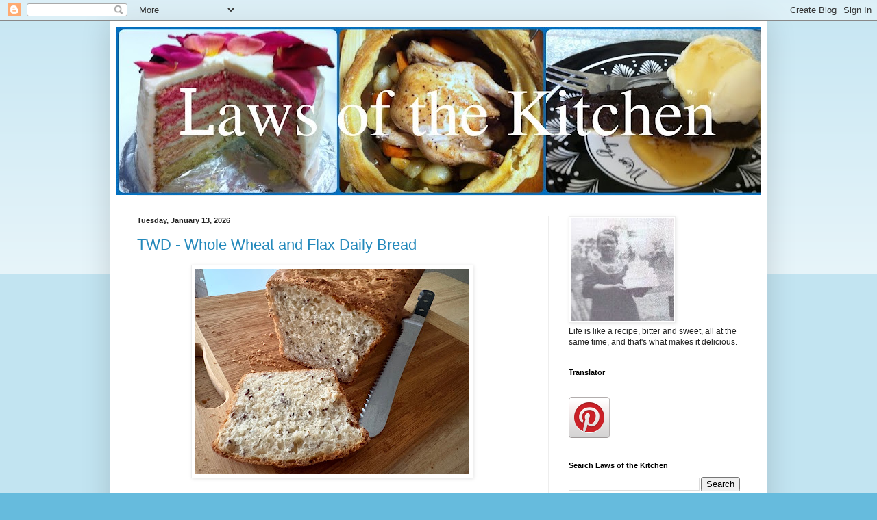

--- FILE ---
content_type: text/html; charset=UTF-8
request_url: https://kitchenlaw.blogspot.com/
body_size: 22278
content:
<!DOCTYPE html>
<html class='v2' dir='ltr' xmlns='http://www.w3.org/1999/xhtml' xmlns:b='http://www.google.com/2005/gml/b' xmlns:data='http://www.google.com/2005/gml/data' xmlns:expr='http://www.google.com/2005/gml/expr'>
<head>
<link href='https://www.blogger.com/static/v1/widgets/335934321-css_bundle_v2.css' rel='stylesheet' type='text/css'/>
<meta content='width=1100' name='viewport'/>
<meta content='text/html; charset=UTF-8' http-equiv='Content-Type'/>
<meta content='blogger' name='generator'/>
<link href='https://kitchenlaw.blogspot.com/favicon.ico' rel='icon' type='image/x-icon'/>
<link href='https://kitchenlaw.blogspot.com/' rel='canonical'/>
<link rel="alternate" type="application/atom+xml" title="Laws of the Kitchen - Atom" href="https://kitchenlaw.blogspot.com/feeds/posts/default" />
<link rel="alternate" type="application/rss+xml" title="Laws of the Kitchen - RSS" href="https://kitchenlaw.blogspot.com/feeds/posts/default?alt=rss" />
<link rel="service.post" type="application/atom+xml" title="Laws of the Kitchen - Atom" href="https://www.blogger.com/feeds/2904224777464805669/posts/default" />
<link rel="me" href="https://www.blogger.com/profile/17205068748520541380" />
<!--Can't find substitution for tag [blog.ieCssRetrofitLinks]-->
<meta content='A blog about my adventures in baking, cooking, travelling and life.' name='description'/>
<meta content='https://kitchenlaw.blogspot.com/' property='og:url'/>
<meta content='Laws of the Kitchen' property='og:title'/>
<meta content='A blog about my adventures in baking, cooking, travelling and life.' property='og:description'/>
<title>Laws of the Kitchen</title>
<style id='page-skin-1' type='text/css'><!--
/*
-----------------------------------------------
Blogger Template Style
Name:     Simple
Designer: Blogger
URL:      www.blogger.com
----------------------------------------------- */
/* Content
----------------------------------------------- */
body {
font: normal normal 12px Arial, Tahoma, Helvetica, FreeSans, sans-serif;
color: #222222;
background: #66bbdd none repeat scroll top left;
padding: 0 40px 40px 40px;
}
html body .region-inner {
min-width: 0;
max-width: 100%;
width: auto;
}
h2 {
font-size: 22px;
}
a:link {
text-decoration:none;
color: #2288bb;
}
a:visited {
text-decoration:none;
color: #888888;
}
a:hover {
text-decoration:underline;
color: #33aaff;
}
.body-fauxcolumn-outer .fauxcolumn-inner {
background: transparent url(//www.blogblog.com/1kt/simple/body_gradient_tile_light.png) repeat scroll top left;
_background-image: none;
}
.body-fauxcolumn-outer .cap-top {
position: absolute;
z-index: 1;
height: 400px;
width: 100%;
}
.body-fauxcolumn-outer .cap-top .cap-left {
width: 100%;
background: transparent url(//www.blogblog.com/1kt/simple/gradients_light.png) repeat-x scroll top left;
_background-image: none;
}
.content-outer {
-moz-box-shadow: 0 0 40px rgba(0, 0, 0, .15);
-webkit-box-shadow: 0 0 5px rgba(0, 0, 0, .15);
-goog-ms-box-shadow: 0 0 10px #333333;
box-shadow: 0 0 40px rgba(0, 0, 0, .15);
margin-bottom: 1px;
}
.content-inner {
padding: 10px 10px;
}
.content-inner {
background-color: #ffffff;
}
/* Header
----------------------------------------------- */
.header-outer {
background: transparent none repeat-x scroll 0 -400px;
_background-image: none;
}
.Header h1 {
font: normal normal 60px Arial, Tahoma, Helvetica, FreeSans, sans-serif;
color: #3399bb;
text-shadow: -1px -1px 1px rgba(0, 0, 0, .2);
}
.Header h1 a {
color: #3399bb;
}
.Header .description {
font-size: 140%;
color: #777777;
}
.header-inner .Header .titlewrapper {
padding: 22px 30px;
}
.header-inner .Header .descriptionwrapper {
padding: 0 30px;
}
/* Tabs
----------------------------------------------- */
.tabs-inner .section:first-child {
border-top: 1px solid #eeeeee;
}
.tabs-inner .section:first-child ul {
margin-top: -1px;
border-top: 1px solid #eeeeee;
border-left: 0 solid #eeeeee;
border-right: 0 solid #eeeeee;
}
.tabs-inner .widget ul {
background: #f5f5f5 url(//www.blogblog.com/1kt/simple/gradients_light.png) repeat-x scroll 0 -800px;
_background-image: none;
border-bottom: 1px solid #eeeeee;
margin-top: 0;
margin-left: -30px;
margin-right: -30px;
}
.tabs-inner .widget li a {
display: inline-block;
padding: .6em 1em;
font: normal normal 14px Arial, Tahoma, Helvetica, FreeSans, sans-serif;
color: #999999;
border-left: 1px solid #ffffff;
border-right: 1px solid #eeeeee;
}
.tabs-inner .widget li:first-child a {
border-left: none;
}
.tabs-inner .widget li.selected a, .tabs-inner .widget li a:hover {
color: #000000;
background-color: #eeeeee;
text-decoration: none;
}
/* Columns
----------------------------------------------- */
.main-outer {
border-top: 0 solid #eeeeee;
}
.fauxcolumn-left-outer .fauxcolumn-inner {
border-right: 1px solid #eeeeee;
}
.fauxcolumn-right-outer .fauxcolumn-inner {
border-left: 1px solid #eeeeee;
}
/* Headings
----------------------------------------------- */
div.widget > h2,
div.widget h2.title {
margin: 0 0 1em 0;
font: normal bold 11px Arial, Tahoma, Helvetica, FreeSans, sans-serif;
color: #000000;
}
/* Widgets
----------------------------------------------- */
.widget .zippy {
color: #999999;
text-shadow: 2px 2px 1px rgba(0, 0, 0, .1);
}
.widget .popular-posts ul {
list-style: none;
}
/* Posts
----------------------------------------------- */
h2.date-header {
font: normal bold 11px Arial, Tahoma, Helvetica, FreeSans, sans-serif;
}
.date-header span {
background-color: transparent;
color: #222222;
padding: inherit;
letter-spacing: inherit;
margin: inherit;
}
.main-inner {
padding-top: 30px;
padding-bottom: 30px;
}
.main-inner .column-center-inner {
padding: 0 15px;
}
.main-inner .column-center-inner .section {
margin: 0 15px;
}
.post {
margin: 0 0 25px 0;
}
h3.post-title, .comments h4 {
font: normal normal 22px Arial, Tahoma, Helvetica, FreeSans, sans-serif;
margin: .75em 0 0;
}
.post-body {
font-size: 110%;
line-height: 1.4;
position: relative;
}
.post-body img, .post-body .tr-caption-container, .Profile img, .Image img,
.BlogList .item-thumbnail img {
padding: 2px;
background: #ffffff;
border: 1px solid #eeeeee;
-moz-box-shadow: 1px 1px 5px rgba(0, 0, 0, .1);
-webkit-box-shadow: 1px 1px 5px rgba(0, 0, 0, .1);
box-shadow: 1px 1px 5px rgba(0, 0, 0, .1);
}
.post-body img, .post-body .tr-caption-container {
padding: 5px;
}
.post-body .tr-caption-container {
color: #222222;
}
.post-body .tr-caption-container img {
padding: 0;
background: transparent;
border: none;
-moz-box-shadow: 0 0 0 rgba(0, 0, 0, .1);
-webkit-box-shadow: 0 0 0 rgba(0, 0, 0, .1);
box-shadow: 0 0 0 rgba(0, 0, 0, .1);
}
.post-header {
margin: 0 0 1.5em;
line-height: 1.6;
font-size: 90%;
}
.post-footer {
margin: 20px -2px 0;
padding: 5px 10px;
color: #666666;
background-color: #f9f9f9;
border-bottom: 1px solid #eeeeee;
line-height: 1.6;
font-size: 90%;
}
#comments .comment-author {
padding-top: 1.5em;
border-top: 1px solid #eeeeee;
background-position: 0 1.5em;
}
#comments .comment-author:first-child {
padding-top: 0;
border-top: none;
}
.avatar-image-container {
margin: .2em 0 0;
}
#comments .avatar-image-container img {
border: 1px solid #eeeeee;
}
/* Comments
----------------------------------------------- */
.comments .comments-content .icon.blog-author {
background-repeat: no-repeat;
background-image: url([data-uri]);
}
.comments .comments-content .loadmore a {
border-top: 1px solid #999999;
border-bottom: 1px solid #999999;
}
.comments .comment-thread.inline-thread {
background-color: #f9f9f9;
}
.comments .continue {
border-top: 2px solid #999999;
}
/* Accents
---------------------------------------------- */
.section-columns td.columns-cell {
border-left: 1px solid #eeeeee;
}
.blog-pager {
background: transparent none no-repeat scroll top center;
}
.blog-pager-older-link, .home-link,
.blog-pager-newer-link {
background-color: #ffffff;
padding: 5px;
}
.footer-outer {
border-top: 0 dashed #bbbbbb;
}
/* Mobile
----------------------------------------------- */
body.mobile  {
background-size: auto;
}
.mobile .body-fauxcolumn-outer {
background: transparent none repeat scroll top left;
}
.mobile .body-fauxcolumn-outer .cap-top {
background-size: 100% auto;
}
.mobile .content-outer {
-webkit-box-shadow: 0 0 3px rgba(0, 0, 0, .15);
box-shadow: 0 0 3px rgba(0, 0, 0, .15);
}
.mobile .tabs-inner .widget ul {
margin-left: 0;
margin-right: 0;
}
.mobile .post {
margin: 0;
}
.mobile .main-inner .column-center-inner .section {
margin: 0;
}
.mobile .date-header span {
padding: 0.1em 10px;
margin: 0 -10px;
}
.mobile h3.post-title {
margin: 0;
}
.mobile .blog-pager {
background: transparent none no-repeat scroll top center;
}
.mobile .footer-outer {
border-top: none;
}
.mobile .main-inner, .mobile .footer-inner {
background-color: #ffffff;
}
.mobile-index-contents {
color: #222222;
}
.mobile-link-button {
background-color: #2288bb;
}
.mobile-link-button a:link, .mobile-link-button a:visited {
color: #ffffff;
}
.mobile .tabs-inner .section:first-child {
border-top: none;
}
.mobile .tabs-inner .PageList .widget-content {
background-color: #eeeeee;
color: #000000;
border-top: 1px solid #eeeeee;
border-bottom: 1px solid #eeeeee;
}
.mobile .tabs-inner .PageList .widget-content .pagelist-arrow {
border-left: 1px solid #eeeeee;
}

--></style>
<style id='template-skin-1' type='text/css'><!--
body {
min-width: 960px;
}
.content-outer, .content-fauxcolumn-outer, .region-inner {
min-width: 960px;
max-width: 960px;
_width: 960px;
}
.main-inner .columns {
padding-left: 0;
padding-right: 310px;
}
.main-inner .fauxcolumn-center-outer {
left: 0;
right: 310px;
/* IE6 does not respect left and right together */
_width: expression(this.parentNode.offsetWidth -
parseInt("0") -
parseInt("310px") + 'px');
}
.main-inner .fauxcolumn-left-outer {
width: 0;
}
.main-inner .fauxcolumn-right-outer {
width: 310px;
}
.main-inner .column-left-outer {
width: 0;
right: 100%;
margin-left: -0;
}
.main-inner .column-right-outer {
width: 310px;
margin-right: -310px;
}
#layout {
min-width: 0;
}
#layout .content-outer {
min-width: 0;
width: 800px;
}
#layout .region-inner {
min-width: 0;
width: auto;
}
body#layout div.add_widget {
padding: 8px;
}
body#layout div.add_widget a {
margin-left: 32px;
}
--></style>
<link href='https://www.blogger.com/dyn-css/authorization.css?targetBlogID=2904224777464805669&amp;zx=c9e4adb3-43f1-4f6b-bce7-3f85f3a6ac2d' media='none' onload='if(media!=&#39;all&#39;)media=&#39;all&#39;' rel='stylesheet'/><noscript><link href='https://www.blogger.com/dyn-css/authorization.css?targetBlogID=2904224777464805669&amp;zx=c9e4adb3-43f1-4f6b-bce7-3f85f3a6ac2d' rel='stylesheet'/></noscript>
<meta name='google-adsense-platform-account' content='ca-host-pub-1556223355139109'/>
<meta name='google-adsense-platform-domain' content='blogspot.com'/>

</head>
<body class='loading variant-pale'>
<div class='navbar section' id='navbar' name='Navbar'><div class='widget Navbar' data-version='1' id='Navbar1'><script type="text/javascript">
    function setAttributeOnload(object, attribute, val) {
      if(window.addEventListener) {
        window.addEventListener('load',
          function(){ object[attribute] = val; }, false);
      } else {
        window.attachEvent('onload', function(){ object[attribute] = val; });
      }
    }
  </script>
<div id="navbar-iframe-container"></div>
<script type="text/javascript" src="https://apis.google.com/js/platform.js"></script>
<script type="text/javascript">
      gapi.load("gapi.iframes:gapi.iframes.style.bubble", function() {
        if (gapi.iframes && gapi.iframes.getContext) {
          gapi.iframes.getContext().openChild({
              url: 'https://www.blogger.com/navbar/2904224777464805669?origin\x3dhttps://kitchenlaw.blogspot.com',
              where: document.getElementById("navbar-iframe-container"),
              id: "navbar-iframe"
          });
        }
      });
    </script><script type="text/javascript">
(function() {
var script = document.createElement('script');
script.type = 'text/javascript';
script.src = '//pagead2.googlesyndication.com/pagead/js/google_top_exp.js';
var head = document.getElementsByTagName('head')[0];
if (head) {
head.appendChild(script);
}})();
</script>
</div></div>
<div itemscope='itemscope' itemtype='http://schema.org/Blog' style='display: none;'>
<meta content='Laws of the Kitchen' itemprop='name'/>
<meta content='A blog about my adventures in baking, cooking, travelling and life.' itemprop='description'/>
</div>
<div class='body-fauxcolumns'>
<div class='fauxcolumn-outer body-fauxcolumn-outer'>
<div class='cap-top'>
<div class='cap-left'></div>
<div class='cap-right'></div>
</div>
<div class='fauxborder-left'>
<div class='fauxborder-right'></div>
<div class='fauxcolumn-inner'>
</div>
</div>
<div class='cap-bottom'>
<div class='cap-left'></div>
<div class='cap-right'></div>
</div>
</div>
</div>
<div class='content'>
<div class='content-fauxcolumns'>
<div class='fauxcolumn-outer content-fauxcolumn-outer'>
<div class='cap-top'>
<div class='cap-left'></div>
<div class='cap-right'></div>
</div>
<div class='fauxborder-left'>
<div class='fauxborder-right'></div>
<div class='fauxcolumn-inner'>
</div>
</div>
<div class='cap-bottom'>
<div class='cap-left'></div>
<div class='cap-right'></div>
</div>
</div>
</div>
<div class='content-outer'>
<div class='content-cap-top cap-top'>
<div class='cap-left'></div>
<div class='cap-right'></div>
</div>
<div class='fauxborder-left content-fauxborder-left'>
<div class='fauxborder-right content-fauxborder-right'></div>
<div class='content-inner'>
<header>
<div class='header-outer'>
<div class='header-cap-top cap-top'>
<div class='cap-left'></div>
<div class='cap-right'></div>
</div>
<div class='fauxborder-left header-fauxborder-left'>
<div class='fauxborder-right header-fauxborder-right'></div>
<div class='region-inner header-inner'>
<div class='header section' id='header' name='Header'><div class='widget Header' data-version='1' id='Header1'>
<div id='header-inner'>
<a href='https://kitchenlaw.blogspot.com/' style='display: block'>
<img alt='Laws of the Kitchen' height='245px; ' id='Header1_headerimg' src='https://blogger.googleusercontent.com/img/b/R29vZ2xl/AVvXsEgCHJJoh4ASa8Xbbt3qwIMjsuPuIASmt_Y7FZs3ToI_sJX9BhUI7BXmqcor-UopWFIdgnx3uak_BVKgKgqfvdBga0D8SBi2KHK_nNhdGQ9-uy26dVfzosS-fyOKw807pgwaLKOc1gykA18/s960-r/Banner+2016.jpg' style='display: block' width='960px; '/>
</a>
</div>
</div></div>
</div>
</div>
<div class='header-cap-bottom cap-bottom'>
<div class='cap-left'></div>
<div class='cap-right'></div>
</div>
</div>
</header>
<div class='tabs-outer'>
<div class='tabs-cap-top cap-top'>
<div class='cap-left'></div>
<div class='cap-right'></div>
</div>
<div class='fauxborder-left tabs-fauxborder-left'>
<div class='fauxborder-right tabs-fauxborder-right'></div>
<div class='region-inner tabs-inner'>
<div class='tabs no-items section' id='crosscol' name='Cross-Column'></div>
<div class='tabs no-items section' id='crosscol-overflow' name='Cross-Column 2'></div>
</div>
</div>
<div class='tabs-cap-bottom cap-bottom'>
<div class='cap-left'></div>
<div class='cap-right'></div>
</div>
</div>
<div class='main-outer'>
<div class='main-cap-top cap-top'>
<div class='cap-left'></div>
<div class='cap-right'></div>
</div>
<div class='fauxborder-left main-fauxborder-left'>
<div class='fauxborder-right main-fauxborder-right'></div>
<div class='region-inner main-inner'>
<div class='columns fauxcolumns'>
<div class='fauxcolumn-outer fauxcolumn-center-outer'>
<div class='cap-top'>
<div class='cap-left'></div>
<div class='cap-right'></div>
</div>
<div class='fauxborder-left'>
<div class='fauxborder-right'></div>
<div class='fauxcolumn-inner'>
</div>
</div>
<div class='cap-bottom'>
<div class='cap-left'></div>
<div class='cap-right'></div>
</div>
</div>
<div class='fauxcolumn-outer fauxcolumn-left-outer'>
<div class='cap-top'>
<div class='cap-left'></div>
<div class='cap-right'></div>
</div>
<div class='fauxborder-left'>
<div class='fauxborder-right'></div>
<div class='fauxcolumn-inner'>
</div>
</div>
<div class='cap-bottom'>
<div class='cap-left'></div>
<div class='cap-right'></div>
</div>
</div>
<div class='fauxcolumn-outer fauxcolumn-right-outer'>
<div class='cap-top'>
<div class='cap-left'></div>
<div class='cap-right'></div>
</div>
<div class='fauxborder-left'>
<div class='fauxborder-right'></div>
<div class='fauxcolumn-inner'>
</div>
</div>
<div class='cap-bottom'>
<div class='cap-left'></div>
<div class='cap-right'></div>
</div>
</div>
<!-- corrects IE6 width calculation -->
<div class='columns-inner'>
<div class='column-center-outer'>
<div class='column-center-inner'>
<div class='main section' id='main' name='Main'><div class='widget Blog' data-version='1' id='Blog1'>
<div class='blog-posts hfeed'>

          <div class="date-outer">
        
<h2 class='date-header'><span>Tuesday, January 13, 2026</span></h2>

          <div class="date-posts">
        
<div class='post-outer'>
<div class='post hentry uncustomized-post-template' itemprop='blogPost' itemscope='itemscope' itemtype='http://schema.org/BlogPosting'>
<meta content='https://blogger.googleusercontent.com/img/b/R29vZ2xl/AVvXsEh3JuePgt4OGNyqAV9kMRCmQjhaZiu5KAUr5pF1_BtrlJsA-hmW3i6yOKRDCZGh1LwRHYbmui-qev_HNGNNyzu81U5xQ2S_YOBxAhZcTXsQ-RULtCj3ky6jE4G41KKdgt12-UcVVLenwCJbx1DNWWSjk4XGF57zuYGsyhZER7H16lMfVvqtpOefXBCYPr8/w400-h300/IMG_3164.jpeg' itemprop='image_url'/>
<meta content='2904224777464805669' itemprop='blogId'/>
<meta content='6932918313674167082' itemprop='postId'/>
<a name='6932918313674167082'></a>
<h3 class='post-title entry-title' itemprop='name'>
<a href='https://kitchenlaw.blogspot.com/2026/01/twd-whole-wheat-and-flax-daily-bread.html'>TWD - Whole Wheat and Flax Daily Bread</a>
</h3>
<div class='post-header'>
<div class='post-header-line-1'></div>
</div>
<div class='post-body entry-content' id='post-body-6932918313674167082' itemprop='articleBody'>
<p></p><div class="separator" style="clear: both; text-align: center;"><a href="https://blogger.googleusercontent.com/img/b/R29vZ2xl/AVvXsEh3JuePgt4OGNyqAV9kMRCmQjhaZiu5KAUr5pF1_BtrlJsA-hmW3i6yOKRDCZGh1LwRHYbmui-qev_HNGNNyzu81U5xQ2S_YOBxAhZcTXsQ-RULtCj3ky6jE4G41KKdgt12-UcVVLenwCJbx1DNWWSjk4XGF57zuYGsyhZER7H16lMfVvqtpOefXBCYPr8/s4032/IMG_3164.jpeg" imageanchor="1" style="margin-left: 1em; margin-right: 1em;"><img border="0" data-original-height="3024" data-original-width="4032" height="300" src="https://blogger.googleusercontent.com/img/b/R29vZ2xl/AVvXsEh3JuePgt4OGNyqAV9kMRCmQjhaZiu5KAUr5pF1_BtrlJsA-hmW3i6yOKRDCZGh1LwRHYbmui-qev_HNGNNyzu81U5xQ2S_YOBxAhZcTXsQ-RULtCj3ky6jE4G41KKdgt12-UcVVLenwCJbx1DNWWSjk4XGF57zuYGsyhZER7H16lMfVvqtpOefXBCYPr8/w400-h300/IMG_3164.jpeg" width="400" /></a></div><br />This week&#8217;s Tuesdays with Dorie (Baking with Dorie) recipe is Whole Wheat and Flax Daily Bread.<p></p><div class="separator" style="clear: both; text-align: center;"><a href="https://blogger.googleusercontent.com/img/b/R29vZ2xl/AVvXsEiQv4CE5T3ffByf5BcCzKEo4thwOyGUIJMR5ZRNJ1FP1V3C9l26qv-Q-daP59g3GQ6TtYS9RmEffEBM6gHTQUXfeEClvv1uIWV6nVv1R5__yi552w5BGlBxyyKAXt8REN1KSHqcxjTxKh-3xl6RQEhAtgqY2bwIMSUSDxZENDiI9XnYvotxJ0KPN2X2gXk/s4032/IMG_3163.jpeg" imageanchor="1" style="margin-left: 1em; margin-right: 1em;"><img border="0" data-original-height="3024" data-original-width="4032" height="300" src="https://blogger.googleusercontent.com/img/b/R29vZ2xl/AVvXsEiQv4CE5T3ffByf5BcCzKEo4thwOyGUIJMR5ZRNJ1FP1V3C9l26qv-Q-daP59g3GQ6TtYS9RmEffEBM6gHTQUXfeEClvv1uIWV6nVv1R5__yi552w5BGlBxyyKAXt8REN1KSHqcxjTxKh-3xl6RQEhAtgqY2bwIMSUSDxZENDiI9XnYvotxJ0KPN2X2gXk/w400-h300/IMG_3163.jpeg" width="400" /></a></div><div><br /></div><div>As the name suggests, this bread includes whole wheat flour and flax seeds in the ingredients. Powdered milk is an unusual inclusion in the ingredients, but which seems to make Dorie&#8217;s bread recipes so good.</div><br /><div class="separator" style="clear: both; text-align: center;"><a href="https://blogger.googleusercontent.com/img/b/R29vZ2xl/AVvXsEg8-of7SljG8cPusOZkWzTIxWLgy5toZGsqHfiX2fLFMsRU41rx_wa4Tek3YoV5FQj60WGXr9lEFoOGZTSf5cE5ivFFTiqpOldXdboUm7ZycEcnYIGjLc22XPHoWMTf6GEgU1wvUPx_3UB2g9Z225MR2FT014Z1uba7VBJuO_m0i7D0J8KZ-muOtYYs4u8/s4032/IMG_3165.jpeg" imageanchor="1" style="margin-left: 1em; margin-right: 1em;"><img border="0" data-original-height="3024" data-original-width="4032" height="300" src="https://blogger.googleusercontent.com/img/b/R29vZ2xl/AVvXsEg8-of7SljG8cPusOZkWzTIxWLgy5toZGsqHfiX2fLFMsRU41rx_wa4Tek3YoV5FQj60WGXr9lEFoOGZTSf5cE5ivFFTiqpOldXdboUm7ZycEcnYIGjLc22XPHoWMTf6GEgU1wvUPx_3UB2g9Z225MR2FT014Z1uba7VBJuO_m0i7D0J8KZ-muOtYYs4u8/w400-h300/IMG_3165.jpeg" width="400" /></a></div><br /><p>This bread is best eaten fresh on the day it&#8217;s made - I enjoyed the crust piece slathered with Bonn Maman chocolate orange spread. After that, I recommend toasting this bread.</p><p>To see what everyone else made this week and what they thought of it, visit the LYL section of the <a href="https://tuesdayswithdorie.wordpress.com/">TWD website</a>.</p><p><br /></p>
<div style='clear: both;'></div>
</div>
<div class='post-footer'>
<div class='post-footer-line post-footer-line-1'>
<span class='post-author vcard'>
Posted by
<span class='fn' itemprop='author' itemscope='itemscope' itemtype='http://schema.org/Person'>
<meta content='https://www.blogger.com/profile/17205068748520541380' itemprop='url'/>
<a class='g-profile' href='https://www.blogger.com/profile/17205068748520541380' rel='author' title='author profile'>
<span itemprop='name'>Cakelaw</span>
</a>
</span>
</span>
<span class='post-timestamp'>
at
<meta content='https://kitchenlaw.blogspot.com/2026/01/twd-whole-wheat-and-flax-daily-bread.html' itemprop='url'/>
<a class='timestamp-link' href='https://kitchenlaw.blogspot.com/2026/01/twd-whole-wheat-and-flax-daily-bread.html' rel='bookmark' title='permanent link'><abbr class='published' itemprop='datePublished' title='2026-01-13T00:00:00+11:00'>12:00&#8239;AM</abbr></a>
</span>
<span class='post-comment-link'>
<a class='comment-link' href='https://www.blogger.com/comment/fullpage/post/2904224777464805669/6932918313674167082' onclick='javascript:window.open(this.href, "bloggerPopup", "toolbar=0,location=0,statusbar=1,menubar=0,scrollbars=yes,width=640,height=500"); return false;'>
9 comments:
  </a>
</span>
<span class='post-icons'>
<span class='item-action'>
<a href='https://www.blogger.com/email-post/2904224777464805669/6932918313674167082' title='Email Post'>
<img alt='' class='icon-action' height='13' src='https://resources.blogblog.com/img/icon18_email.gif' width='18'/>
</a>
</span>
<span class='item-control blog-admin pid-498040624'>
<a href='https://www.blogger.com/post-edit.g?blogID=2904224777464805669&postID=6932918313674167082&from=pencil' title='Edit Post'>
<img alt='' class='icon-action' height='18' src='https://resources.blogblog.com/img/icon18_edit_allbkg.gif' width='18'/>
</a>
</span>
</span>
<div class='post-share-buttons goog-inline-block'>
<a class='goog-inline-block share-button sb-email' href='https://www.blogger.com/share-post.g?blogID=2904224777464805669&postID=6932918313674167082&target=email' target='_blank' title='Email This'><span class='share-button-link-text'>Email This</span></a><a class='goog-inline-block share-button sb-blog' href='https://www.blogger.com/share-post.g?blogID=2904224777464805669&postID=6932918313674167082&target=blog' onclick='window.open(this.href, "_blank", "height=270,width=475"); return false;' target='_blank' title='BlogThis!'><span class='share-button-link-text'>BlogThis!</span></a><a class='goog-inline-block share-button sb-twitter' href='https://www.blogger.com/share-post.g?blogID=2904224777464805669&postID=6932918313674167082&target=twitter' target='_blank' title='Share to X'><span class='share-button-link-text'>Share to X</span></a><a class='goog-inline-block share-button sb-facebook' href='https://www.blogger.com/share-post.g?blogID=2904224777464805669&postID=6932918313674167082&target=facebook' onclick='window.open(this.href, "_blank", "height=430,width=640"); return false;' target='_blank' title='Share to Facebook'><span class='share-button-link-text'>Share to Facebook</span></a><a class='goog-inline-block share-button sb-pinterest' href='https://www.blogger.com/share-post.g?blogID=2904224777464805669&postID=6932918313674167082&target=pinterest' target='_blank' title='Share to Pinterest'><span class='share-button-link-text'>Share to Pinterest</span></a>
</div>
</div>
<div class='post-footer-line post-footer-line-2'>
<span class='post-labels'>
Labels:
<a href='https://kitchenlaw.blogspot.com/search/label/Bread' rel='tag'>Bread</a>,
<a href='https://kitchenlaw.blogspot.com/search/label/Tuesdays%20with%20Dorie' rel='tag'>Tuesdays with Dorie</a>
</span>
</div>
<div class='post-footer-line post-footer-line-3'>
<span class='post-location'>
</span>
</div>
</div>
</div>
</div>

          </div></div>
        

          <div class="date-outer">
        
<h2 class='date-header'><span>Saturday, January 3, 2026</span></h2>

          <div class="date-posts">
        
<div class='post-outer'>
<div class='post hentry uncustomized-post-template' itemprop='blogPost' itemscope='itemscope' itemtype='http://schema.org/BlogPosting'>
<meta content='https://blogger.googleusercontent.com/img/b/R29vZ2xl/AVvXsEilcKwlni5W-oTkUXwJAP0Xm18UyMhOIG4lxxYogn42_mTKn807aqPKytZQKXocOaSfMC2P5MHxFyiKBLAjAuxS6m183hDOXBQY_6ybOcajxTY7RtdqDRAAO2I4XSXGXZr_bDaX-hQsr9QZ55yisTiPAo654dgefm0NGR8y4RWSOAYUZ9T8pxTdlGKDiTo/w400-h300/IMG_3080.jpeg' itemprop='image_url'/>
<meta content='2904224777464805669' itemprop='blogId'/>
<meta content='1188535876241060726' itemprop='postId'/>
<a name='1188535876241060726'></a>
<h3 class='post-title entry-title' itemprop='name'>
<a href='https://kitchenlaw.blogspot.com/2026/01/peach-cream-cheese-almond-loaf.html'>Peach cream cheese almond loaf</a>
</h3>
<div class='post-header'>
<div class='post-header-line-1'></div>
</div>
<div class='post-body entry-content' id='post-body-1188535876241060726' itemprop='articleBody'>
<p></p><div class="separator" style="clear: both; text-align: center;"><a href="https://blogger.googleusercontent.com/img/b/R29vZ2xl/AVvXsEilcKwlni5W-oTkUXwJAP0Xm18UyMhOIG4lxxYogn42_mTKn807aqPKytZQKXocOaSfMC2P5MHxFyiKBLAjAuxS6m183hDOXBQY_6ybOcajxTY7RtdqDRAAO2I4XSXGXZr_bDaX-hQsr9QZ55yisTiPAo654dgefm0NGR8y4RWSOAYUZ9T8pxTdlGKDiTo/s4032/IMG_3080.jpeg" imageanchor="1" style="margin-left: 1em; margin-right: 1em;"><img border="0" data-original-height="3024" data-original-width="4032" height="300" src="https://blogger.googleusercontent.com/img/b/R29vZ2xl/AVvXsEilcKwlni5W-oTkUXwJAP0Xm18UyMhOIG4lxxYogn42_mTKn807aqPKytZQKXocOaSfMC2P5MHxFyiKBLAjAuxS6m183hDOXBQY_6ybOcajxTY7RtdqDRAAO2I4XSXGXZr_bDaX-hQsr9QZ55yisTiPAo654dgefm0NGR8y4RWSOAYUZ9T8pxTdlGKDiTo/w400-h300/IMG_3080.jpeg" width="400" /></a></div><p>I recently baked this Peach Cream Cheese Almond Loaf cake. It is a nutty sponge with a cream cheese filling and a peach topping.</p><br /><div class="separator" style="clear: both; text-align: center;"><a href="https://blogger.googleusercontent.com/img/b/R29vZ2xl/AVvXsEjKUnvZd0sil5r6tMmtbhGt6lxkolgK5o-y5a7eB1taRTuqnoqsOvA0sYKeJsSA8KuinkTtChILN_aEpWX-dUGUiMnbrSwJerdeI7NtB_QyKZddUVKpg1EMyPqx8vZIpLuyCML9mCs8HLaf5lnVXsTELNzoWMUOlPpAzqIJs5DRwDDsPmO9rG-8YKZ8aJM/s4032/IMG_3077.jpeg" imageanchor="1" style="margin-left: 1em; margin-right: 1em;"><img border="0" data-original-height="3024" data-original-width="4032" height="300" src="https://blogger.googleusercontent.com/img/b/R29vZ2xl/AVvXsEjKUnvZd0sil5r6tMmtbhGt6lxkolgK5o-y5a7eB1taRTuqnoqsOvA0sYKeJsSA8KuinkTtChILN_aEpWX-dUGUiMnbrSwJerdeI7NtB_QyKZddUVKpg1EMyPqx8vZIpLuyCML9mCs8HLaf5lnVXsTELNzoWMUOlPpAzqIJs5DRwDDsPmO9rG-8YKZ8aJM/w400-h300/IMG_3077.jpeg" width="400" /></a></div><p>The recipe comes from the January 2026 edition of the Australian Womens Weekly.</p><br /><div class="separator" style="clear: both; text-align: center;"><a href="https://blogger.googleusercontent.com/img/b/R29vZ2xl/AVvXsEgAuUrlGFkQAH07FaI0qok5JdNZzeK4MHFUgI0T-OrW6cE74GKCdHEOlnXQrbUntGzU5wknAAEL6p02cwRiAX6GPUpZVf1_CFKxm5_OMMXbool3xgyKSmVzOphI39jb0V_XG8dLtJCb8i2FBIB5f7gDikI4Mlw1f8qT2XhovXxKuVz6HU-HvHlPUJKLm4o/s4032/IMG_3079.jpeg" imageanchor="1" style="margin-left: 1em; margin-right: 1em;"><img border="0" data-original-height="3024" data-original-width="4032" height="300" src="https://blogger.googleusercontent.com/img/b/R29vZ2xl/AVvXsEgAuUrlGFkQAH07FaI0qok5JdNZzeK4MHFUgI0T-OrW6cE74GKCdHEOlnXQrbUntGzU5wknAAEL6p02cwRiAX6GPUpZVf1_CFKxm5_OMMXbool3xgyKSmVzOphI39jb0V_XG8dLtJCb8i2FBIB5f7gDikI4Mlw1f8qT2XhovXxKuVz6HU-HvHlPUJKLm4o/w400-h300/IMG_3079.jpeg" width="400" /></a></div><p><br /></p>Here is the recipe:<p></p><div class="separator" style="clear: both; text-align: center;"><a href="https://blogger.googleusercontent.com/img/b/R29vZ2xl/AVvXsEgfdNxHMvxHuNWuCPXFx0HHzAVPVARsWP69JFACAlLPZbkXgVnp5Vh2IR3ln9uhrqPaMpZrisziPEx77_uA24AKd8X7dHdGHjVuaO4Mtg7MAwUk7YdjIfKRJRJKqD2VqxsoQPR0OGJTsqfgaBgRvnDU-EPQkWK-1Z5FhU6ic7P6xsYxwTpYHWJSXKXv_TI/s1823/IMG_3126.jpeg" imageanchor="1" style="margin-left: 1em; margin-right: 1em;"><img border="0" data-original-height="1823" data-original-width="543" height="640" src="https://blogger.googleusercontent.com/img/b/R29vZ2xl/AVvXsEgfdNxHMvxHuNWuCPXFx0HHzAVPVARsWP69JFACAlLPZbkXgVnp5Vh2IR3ln9uhrqPaMpZrisziPEx77_uA24AKd8X7dHdGHjVuaO4Mtg7MAwUk7YdjIfKRJRJKqD2VqxsoQPR0OGJTsqfgaBgRvnDU-EPQkWK-1Z5FhU6ic7P6xsYxwTpYHWJSXKXv_TI/w190-h640/IMG_3126.jpeg" width="190" /></a></div><br /><p><br />&nbsp;</p>
<div style='clear: both;'></div>
</div>
<div class='post-footer'>
<div class='post-footer-line post-footer-line-1'>
<span class='post-author vcard'>
Posted by
<span class='fn' itemprop='author' itemscope='itemscope' itemtype='http://schema.org/Person'>
<meta content='https://www.blogger.com/profile/17205068748520541380' itemprop='url'/>
<a class='g-profile' href='https://www.blogger.com/profile/17205068748520541380' rel='author' title='author profile'>
<span itemprop='name'>Cakelaw</span>
</a>
</span>
</span>
<span class='post-timestamp'>
at
<meta content='https://kitchenlaw.blogspot.com/2026/01/peach-cream-cheese-almond-loaf.html' itemprop='url'/>
<a class='timestamp-link' href='https://kitchenlaw.blogspot.com/2026/01/peach-cream-cheese-almond-loaf.html' rel='bookmark' title='permanent link'><abbr class='published' itemprop='datePublished' title='2026-01-03T14:05:00+11:00'>2:05&#8239;PM</abbr></a>
</span>
<span class='post-comment-link'>
<a class='comment-link' href='https://www.blogger.com/comment/fullpage/post/2904224777464805669/1188535876241060726' onclick='javascript:window.open(this.href, "bloggerPopup", "toolbar=0,location=0,statusbar=1,menubar=0,scrollbars=yes,width=640,height=500"); return false;'>
No comments:
  </a>
</span>
<span class='post-icons'>
<span class='item-action'>
<a href='https://www.blogger.com/email-post/2904224777464805669/1188535876241060726' title='Email Post'>
<img alt='' class='icon-action' height='13' src='https://resources.blogblog.com/img/icon18_email.gif' width='18'/>
</a>
</span>
<span class='item-control blog-admin pid-498040624'>
<a href='https://www.blogger.com/post-edit.g?blogID=2904224777464805669&postID=1188535876241060726&from=pencil' title='Edit Post'>
<img alt='' class='icon-action' height='18' src='https://resources.blogblog.com/img/icon18_edit_allbkg.gif' width='18'/>
</a>
</span>
</span>
<div class='post-share-buttons goog-inline-block'>
<a class='goog-inline-block share-button sb-email' href='https://www.blogger.com/share-post.g?blogID=2904224777464805669&postID=1188535876241060726&target=email' target='_blank' title='Email This'><span class='share-button-link-text'>Email This</span></a><a class='goog-inline-block share-button sb-blog' href='https://www.blogger.com/share-post.g?blogID=2904224777464805669&postID=1188535876241060726&target=blog' onclick='window.open(this.href, "_blank", "height=270,width=475"); return false;' target='_blank' title='BlogThis!'><span class='share-button-link-text'>BlogThis!</span></a><a class='goog-inline-block share-button sb-twitter' href='https://www.blogger.com/share-post.g?blogID=2904224777464805669&postID=1188535876241060726&target=twitter' target='_blank' title='Share to X'><span class='share-button-link-text'>Share to X</span></a><a class='goog-inline-block share-button sb-facebook' href='https://www.blogger.com/share-post.g?blogID=2904224777464805669&postID=1188535876241060726&target=facebook' onclick='window.open(this.href, "_blank", "height=430,width=640"); return false;' target='_blank' title='Share to Facebook'><span class='share-button-link-text'>Share to Facebook</span></a><a class='goog-inline-block share-button sb-pinterest' href='https://www.blogger.com/share-post.g?blogID=2904224777464805669&postID=1188535876241060726&target=pinterest' target='_blank' title='Share to Pinterest'><span class='share-button-link-text'>Share to Pinterest</span></a>
</div>
</div>
<div class='post-footer-line post-footer-line-2'>
<span class='post-labels'>
</span>
</div>
<div class='post-footer-line post-footer-line-3'>
<span class='post-location'>
</span>
</div>
</div>
</div>
</div>
<div class='post-outer'>
<div class='post hentry uncustomized-post-template' itemprop='blogPost' itemscope='itemscope' itemtype='http://schema.org/BlogPosting'>
<meta content='https://blogger.googleusercontent.com/img/b/R29vZ2xl/AVvXsEi4Eyd4_UejGO1wkFahiR5hng9IyJ0bOLjauBa0fabHxFFF-mnaLWvgKCLeMMuPM0FPCIPC7QpxsjA_ZqgFFrjCXLjDEo6QBDMrLtE6cmO28pA39lrCSX9Rk36Pnvz7RaNrrvHKSarUzh_2I0buVP28D7-rvlIflvBYz_yzzX0r8Lyc-fR-ESS2KDtMv6o/w400-h300/IMG_3121.jpeg' itemprop='image_url'/>
<meta content='2904224777464805669' itemprop='blogId'/>
<meta content='5532919969021155604' itemprop='postId'/>
<a name='5532919969021155604'></a>
<h3 class='post-title entry-title' itemprop='name'>
<a href='https://kitchenlaw.blogspot.com/2026/01/panettone-bread-and-butter-pudding.html'>Panettone bread and butter pudding</a>
</h3>
<div class='post-header'>
<div class='post-header-line-1'></div>
</div>
<div class='post-body entry-content' id='post-body-5532919969021155604' itemprop='articleBody'>
<p></p><div class="separator" style="clear: both; text-align: center;"><a href="https://blogger.googleusercontent.com/img/b/R29vZ2xl/AVvXsEi4Eyd4_UejGO1wkFahiR5hng9IyJ0bOLjauBa0fabHxFFF-mnaLWvgKCLeMMuPM0FPCIPC7QpxsjA_ZqgFFrjCXLjDEo6QBDMrLtE6cmO28pA39lrCSX9Rk36Pnvz7RaNrrvHKSarUzh_2I0buVP28D7-rvlIflvBYz_yzzX0r8Lyc-fR-ESS2KDtMv6o/s4032/IMG_3121.jpeg" imageanchor="1" style="margin-left: 1em; margin-right: 1em;"><img border="0" data-original-height="3024" data-original-width="4032" height="300" src="https://blogger.googleusercontent.com/img/b/R29vZ2xl/AVvXsEi4Eyd4_UejGO1wkFahiR5hng9IyJ0bOLjauBa0fabHxFFF-mnaLWvgKCLeMMuPM0FPCIPC7QpxsjA_ZqgFFrjCXLjDEo6QBDMrLtE6cmO28pA39lrCSX9Rk36Pnvz7RaNrrvHKSarUzh_2I0buVP28D7-rvlIflvBYz_yzzX0r8Lyc-fR-ESS2KDtMv6o/w400-h300/IMG_3121.jpeg" width="400" /></a></div><p>If you have leftover panettone, a great way to use it up is to make a bread and butter pudding. This is my mum&#8217;s version.</p><br /><div class="separator" style="clear: both; text-align: center;"><a href="https://blogger.googleusercontent.com/img/b/R29vZ2xl/[base64]/s4032/IMG_3120.jpeg" imageanchor="1" style="margin-left: 1em; margin-right: 1em;"><img border="0" data-original-height="3024" data-original-width="4032" height="300" src="https://blogger.googleusercontent.com/img/b/R29vZ2xl/[base64]/w400-h300/IMG_3120.jpeg" width="400" /></a></div><div class="separator" style="clear: both; text-align: center;"><br /></div><div class="separator" style="clear: both; text-align: left;"><br /></div><p>3 eggs</p><p></p><p>3 large tbspns sugar</p><p>2 cups milk</p><p>panettone</p><p>spreadable butter</p><p>desiccated coconut&nbsp;</p><p><br /></p><p>Preheat the oven to 180 degrees Celsius.</p><p>Warm the milk on the stove (don&#8217;t boil). In the meantime, whisk the eggs and sugar together in a bowl. Once the milk is warm, gradually add the eggs/sugar mixture, stirring all the while. Continue to stir the mixture over the heat until it thickens and coats the back of a spoon. Pour the custard into an ovenproof dish that has been sprayed with cooking oil.</p><p>Cut thin slices of panettone and spread with butter. Cut into quarters and place on top of the custard. Sprinkle the top with coconut.</p><p>Place the pudding into a water bath in the oven and bake for 50-60 minutes or until a thin knife inserted in the middle comes out clean. Allow to cool to room temperature.</p><p>Serve as is or with a scoop of icecream.&nbsp;</p><p></p><p><br /></p><br />&nbsp;<p></p>
<div style='clear: both;'></div>
</div>
<div class='post-footer'>
<div class='post-footer-line post-footer-line-1'>
<span class='post-author vcard'>
Posted by
<span class='fn' itemprop='author' itemscope='itemscope' itemtype='http://schema.org/Person'>
<meta content='https://www.blogger.com/profile/17205068748520541380' itemprop='url'/>
<a class='g-profile' href='https://www.blogger.com/profile/17205068748520541380' rel='author' title='author profile'>
<span itemprop='name'>Cakelaw</span>
</a>
</span>
</span>
<span class='post-timestamp'>
at
<meta content='https://kitchenlaw.blogspot.com/2026/01/panettone-bread-and-butter-pudding.html' itemprop='url'/>
<a class='timestamp-link' href='https://kitchenlaw.blogspot.com/2026/01/panettone-bread-and-butter-pudding.html' rel='bookmark' title='permanent link'><abbr class='published' itemprop='datePublished' title='2026-01-03T13:59:00+11:00'>1:59&#8239;PM</abbr></a>
</span>
<span class='post-comment-link'>
<a class='comment-link' href='https://www.blogger.com/comment/fullpage/post/2904224777464805669/5532919969021155604' onclick='javascript:window.open(this.href, "bloggerPopup", "toolbar=0,location=0,statusbar=1,menubar=0,scrollbars=yes,width=640,height=500"); return false;'>
No comments:
  </a>
</span>
<span class='post-icons'>
<span class='item-action'>
<a href='https://www.blogger.com/email-post/2904224777464805669/5532919969021155604' title='Email Post'>
<img alt='' class='icon-action' height='13' src='https://resources.blogblog.com/img/icon18_email.gif' width='18'/>
</a>
</span>
<span class='item-control blog-admin pid-498040624'>
<a href='https://www.blogger.com/post-edit.g?blogID=2904224777464805669&postID=5532919969021155604&from=pencil' title='Edit Post'>
<img alt='' class='icon-action' height='18' src='https://resources.blogblog.com/img/icon18_edit_allbkg.gif' width='18'/>
</a>
</span>
</span>
<div class='post-share-buttons goog-inline-block'>
<a class='goog-inline-block share-button sb-email' href='https://www.blogger.com/share-post.g?blogID=2904224777464805669&postID=5532919969021155604&target=email' target='_blank' title='Email This'><span class='share-button-link-text'>Email This</span></a><a class='goog-inline-block share-button sb-blog' href='https://www.blogger.com/share-post.g?blogID=2904224777464805669&postID=5532919969021155604&target=blog' onclick='window.open(this.href, "_blank", "height=270,width=475"); return false;' target='_blank' title='BlogThis!'><span class='share-button-link-text'>BlogThis!</span></a><a class='goog-inline-block share-button sb-twitter' href='https://www.blogger.com/share-post.g?blogID=2904224777464805669&postID=5532919969021155604&target=twitter' target='_blank' title='Share to X'><span class='share-button-link-text'>Share to X</span></a><a class='goog-inline-block share-button sb-facebook' href='https://www.blogger.com/share-post.g?blogID=2904224777464805669&postID=5532919969021155604&target=facebook' onclick='window.open(this.href, "_blank", "height=430,width=640"); return false;' target='_blank' title='Share to Facebook'><span class='share-button-link-text'>Share to Facebook</span></a><a class='goog-inline-block share-button sb-pinterest' href='https://www.blogger.com/share-post.g?blogID=2904224777464805669&postID=5532919969021155604&target=pinterest' target='_blank' title='Share to Pinterest'><span class='share-button-link-text'>Share to Pinterest</span></a>
</div>
</div>
<div class='post-footer-line post-footer-line-2'>
<span class='post-labels'>
Labels:
<a href='https://kitchenlaw.blogspot.com/search/label/Desserts' rel='tag'>Desserts</a>
</span>
</div>
<div class='post-footer-line post-footer-line-3'>
<span class='post-location'>
</span>
</div>
</div>
</div>
</div>

          </div></div>
        

          <div class="date-outer">
        
<h2 class='date-header'><span>Tuesday, December 23, 2025</span></h2>

          <div class="date-posts">
        
<div class='post-outer'>
<div class='post hentry uncustomized-post-template' itemprop='blogPost' itemscope='itemscope' itemtype='http://schema.org/BlogPosting'>
<meta content='https://blogger.googleusercontent.com/img/b/R29vZ2xl/AVvXsEiTNm2u8VQ762nVIbMcbnu9qMtfBc8rx9iFQu4jWtNaReNlLkFa1Yrnb1JOx1fxqerc1C_xv2w0YvpKGzMYtUQQRn3SGJdhGF7CNqp4vg8SDUPmDQ_jf4otBl1fEeZn1iUWUEYpKOOdDKCXTIJk3AMu2JN36SfcauNquEymVGBmFIiqz-0LQvOpXUrdAvE/w400-h300/IMG_2875.jpeg' itemprop='image_url'/>
<meta content='2904224777464805669' itemprop='blogId'/>
<meta content='1025329550431260899' itemprop='postId'/>
<a name='1025329550431260899'></a>
<h3 class='post-title entry-title' itemprop='name'>
<a href='https://kitchenlaw.blogspot.com/2025/12/twd-cocoa-cranberry-linzer-tart.html'>TWD - Cocoa-Cranberry Linzer Tart</a>
</h3>
<div class='post-header'>
<div class='post-header-line-1'></div>
</div>
<div class='post-body entry-content' id='post-body-1025329550431260899' itemprop='articleBody'>
<p></p><div class="separator" style="clear: both; text-align: center;"><a href="https://blogger.googleusercontent.com/img/b/R29vZ2xl/AVvXsEiTNm2u8VQ762nVIbMcbnu9qMtfBc8rx9iFQu4jWtNaReNlLkFa1Yrnb1JOx1fxqerc1C_xv2w0YvpKGzMYtUQQRn3SGJdhGF7CNqp4vg8SDUPmDQ_jf4otBl1fEeZn1iUWUEYpKOOdDKCXTIJk3AMu2JN36SfcauNquEymVGBmFIiqz-0LQvOpXUrdAvE/s4032/IMG_2875.jpeg" imageanchor="1" style="margin-left: 1em; margin-right: 1em;"><img border="0" data-original-height="3024" data-original-width="4032" height="300" src="https://blogger.googleusercontent.com/img/b/R29vZ2xl/AVvXsEiTNm2u8VQ762nVIbMcbnu9qMtfBc8rx9iFQu4jWtNaReNlLkFa1Yrnb1JOx1fxqerc1C_xv2w0YvpKGzMYtUQQRn3SGJdhGF7CNqp4vg8SDUPmDQ_jf4otBl1fEeZn1iUWUEYpKOOdDKCXTIJk3AMu2JN36SfcauNquEymVGBmFIiqz-0LQvOpXUrdAvE/w400-h300/IMG_2875.jpeg" width="400" /></a></div><br />&nbsp;This week&#8217;s Tuesdays with Dorie recipe is Cocoa-Cranberry Linzer Tart. A soft nutty chocolate pastry encases a cranberry and raspberry fruit filling.<p></p><div class="separator" style="clear: both; text-align: center;"><a href="https://blogger.googleusercontent.com/img/b/R29vZ2xl/AVvXsEiHTTFNmyFUH1yNfCJawv85wOl7F9jayDPWPJVIA6dSiLCutCB9f8D81BfC3PwRe-L9zMysFTla6RWYsjHiVtM_ALG3MHbpNwnrnJRFbPGoo5-AxPWiGQ6f7qbuj0QMDnNQo2Sqms-v30vpjniXqkXgbvK9EqvMWYunDG5gQLY6Si_cjc4YBDsu1i4TpwQ/s4032/IMG_2874.jpeg" imageanchor="1" style="margin-left: 1em; margin-right: 1em;"><img border="0" data-original-height="3024" data-original-width="4032" height="300" src="https://blogger.googleusercontent.com/img/b/R29vZ2xl/AVvXsEiHTTFNmyFUH1yNfCJawv85wOl7F9jayDPWPJVIA6dSiLCutCB9f8D81BfC3PwRe-L9zMysFTla6RWYsjHiVtM_ALG3MHbpNwnrnJRFbPGoo5-AxPWiGQ6f7qbuj0QMDnNQo2Sqms-v30vpjniXqkXgbvK9EqvMWYunDG5gQLY6Si_cjc4YBDsu1i4TpwQ/w400-h300/IMG_2874.jpeg" width="400" /></a></div><br /><p>I was pleased to have frozen cranberries to use for this recipe, as cranberries are very hard to get here.&nbsp;</p><p>In the filling, I used youngberry jam as I didn&#8217;t have any raspberry jam, and it worked well.&nbsp;</p><p>Because the pastry was very soft, you had to work with it quickly before it &#8220;unchills&#8221;. Even then, my top disc of pastry didn&#8217;t behave, but I got there in the end.</p><p>This tart smelled divine as it baked, and tasted absolutely delicious.it is a great festive or anytime dessert.</p><p>To see what everyone else made this week and what they thought of it, visit the LYL section of the <a href="https://tuesdayswithdorie.wordpress.com/">TWD website.</a></p><p><br /></p><p><br /></p>
<div style='clear: both;'></div>
</div>
<div class='post-footer'>
<div class='post-footer-line post-footer-line-1'>
<span class='post-author vcard'>
Posted by
<span class='fn' itemprop='author' itemscope='itemscope' itemtype='http://schema.org/Person'>
<meta content='https://www.blogger.com/profile/17205068748520541380' itemprop='url'/>
<a class='g-profile' href='https://www.blogger.com/profile/17205068748520541380' rel='author' title='author profile'>
<span itemprop='name'>Cakelaw</span>
</a>
</span>
</span>
<span class='post-timestamp'>
at
<meta content='https://kitchenlaw.blogspot.com/2025/12/twd-cocoa-cranberry-linzer-tart.html' itemprop='url'/>
<a class='timestamp-link' href='https://kitchenlaw.blogspot.com/2025/12/twd-cocoa-cranberry-linzer-tart.html' rel='bookmark' title='permanent link'><abbr class='published' itemprop='datePublished' title='2025-12-23T00:00:00+11:00'>12:00&#8239;AM</abbr></a>
</span>
<span class='post-comment-link'>
<a class='comment-link' href='https://www.blogger.com/comment/fullpage/post/2904224777464805669/1025329550431260899' onclick='javascript:window.open(this.href, "bloggerPopup", "toolbar=0,location=0,statusbar=1,menubar=0,scrollbars=yes,width=640,height=500"); return false;'>
8 comments:
  </a>
</span>
<span class='post-icons'>
<span class='item-action'>
<a href='https://www.blogger.com/email-post/2904224777464805669/1025329550431260899' title='Email Post'>
<img alt='' class='icon-action' height='13' src='https://resources.blogblog.com/img/icon18_email.gif' width='18'/>
</a>
</span>
<span class='item-control blog-admin pid-498040624'>
<a href='https://www.blogger.com/post-edit.g?blogID=2904224777464805669&postID=1025329550431260899&from=pencil' title='Edit Post'>
<img alt='' class='icon-action' height='18' src='https://resources.blogblog.com/img/icon18_edit_allbkg.gif' width='18'/>
</a>
</span>
</span>
<div class='post-share-buttons goog-inline-block'>
<a class='goog-inline-block share-button sb-email' href='https://www.blogger.com/share-post.g?blogID=2904224777464805669&postID=1025329550431260899&target=email' target='_blank' title='Email This'><span class='share-button-link-text'>Email This</span></a><a class='goog-inline-block share-button sb-blog' href='https://www.blogger.com/share-post.g?blogID=2904224777464805669&postID=1025329550431260899&target=blog' onclick='window.open(this.href, "_blank", "height=270,width=475"); return false;' target='_blank' title='BlogThis!'><span class='share-button-link-text'>BlogThis!</span></a><a class='goog-inline-block share-button sb-twitter' href='https://www.blogger.com/share-post.g?blogID=2904224777464805669&postID=1025329550431260899&target=twitter' target='_blank' title='Share to X'><span class='share-button-link-text'>Share to X</span></a><a class='goog-inline-block share-button sb-facebook' href='https://www.blogger.com/share-post.g?blogID=2904224777464805669&postID=1025329550431260899&target=facebook' onclick='window.open(this.href, "_blank", "height=430,width=640"); return false;' target='_blank' title='Share to Facebook'><span class='share-button-link-text'>Share to Facebook</span></a><a class='goog-inline-block share-button sb-pinterest' href='https://www.blogger.com/share-post.g?blogID=2904224777464805669&postID=1025329550431260899&target=pinterest' target='_blank' title='Share to Pinterest'><span class='share-button-link-text'>Share to Pinterest</span></a>
</div>
</div>
<div class='post-footer-line post-footer-line-2'>
<span class='post-labels'>
Labels:
<a href='https://kitchenlaw.blogspot.com/search/label/Desserts' rel='tag'>Desserts</a>,
<a href='https://kitchenlaw.blogspot.com/search/label/Fruit' rel='tag'>Fruit</a>,
<a href='https://kitchenlaw.blogspot.com/search/label/Pies%20and%20tarts' rel='tag'>Pies and tarts</a>,
<a href='https://kitchenlaw.blogspot.com/search/label/Tuesdays%20with%20Dorie' rel='tag'>Tuesdays with Dorie</a>
</span>
</div>
<div class='post-footer-line post-footer-line-3'>
<span class='post-location'>
</span>
</div>
</div>
</div>
</div>

          </div></div>
        

          <div class="date-outer">
        
<h2 class='date-header'><span>Tuesday, December 16, 2025</span></h2>

          <div class="date-posts">
        
<div class='post-outer'>
<div class='post hentry uncustomized-post-template' itemprop='blogPost' itemscope='itemscope' itemtype='http://schema.org/BlogPosting'>
<meta content='https://blogger.googleusercontent.com/img/b/R29vZ2xl/AVvXsEg65vrYpMCHDVeomNq2zqb2lBSJ52N-f1B7brANDJ9fRAEiPDsBGtD4-8pGIntMjmrVbQlDme_X_NZDYeWSuh9rkgQqyUvWnfRUwfGhDjUD5JiR8YU_F_rN1mJWhDHY94niZ5H4SGGrkU5_6Zx0G9DzW_kkqtsFC4KiOGIfguTwlGieu-eu-Oe_kaRB61I/w400-h300/IMG_2921.jpeg' itemprop='image_url'/>
<meta content='2904224777464805669' itemprop='blogId'/>
<meta content='4742834781510728313' itemprop='postId'/>
<a name='4742834781510728313'></a>
<h3 class='post-title entry-title' itemprop='name'>
<a href='https://kitchenlaw.blogspot.com/2025/12/baked-in-skillet-gingerbread.html'>Baked-in-a-skillet Gingerbread </a>
</h3>
<div class='post-header'>
<div class='post-header-line-1'></div>
</div>
<div class='post-body entry-content' id='post-body-4742834781510728313' itemprop='articleBody'>
<p></p><div class="separator" style="clear: both; text-align: center;"><a href="https://blogger.googleusercontent.com/img/b/R29vZ2xl/AVvXsEg65vrYpMCHDVeomNq2zqb2lBSJ52N-f1B7brANDJ9fRAEiPDsBGtD4-8pGIntMjmrVbQlDme_X_NZDYeWSuh9rkgQqyUvWnfRUwfGhDjUD5JiR8YU_F_rN1mJWhDHY94niZ5H4SGGrkU5_6Zx0G9DzW_kkqtsFC4KiOGIfguTwlGieu-eu-Oe_kaRB61I/s5712/IMG_2921.jpeg" imageanchor="1" style="margin-left: 1em; margin-right: 1em;"><img border="0" data-original-height="4284" data-original-width="5712" height="300" src="https://blogger.googleusercontent.com/img/b/R29vZ2xl/AVvXsEg65vrYpMCHDVeomNq2zqb2lBSJ52N-f1B7brANDJ9fRAEiPDsBGtD4-8pGIntMjmrVbQlDme_X_NZDYeWSuh9rkgQqyUvWnfRUwfGhDjUD5JiR8YU_F_rN1mJWhDHY94niZ5H4SGGrkU5_6Zx0G9DzW_kkqtsFC4KiOGIfguTwlGieu-eu-Oe_kaRB61I/w400-h300/IMG_2921.jpeg" width="400" /></a></div><p>This week&#8217;s Tuesdays with Dorie (Dorie&#8217;s Anytime Cakes) recipe is Baked-in-a-skillet Gingerbread. I didn&#8217;t have a skillet, so I used an 8&#8221; pie dish instead, and only made a half recipe. It contains both ground and crystallised ginger.</p><br /><div class="separator" style="clear: both; text-align: center;"><a href="https://blogger.googleusercontent.com/img/b/R29vZ2xl/[base64]/s4032/IMG_2926.jpeg" imageanchor="1" style="margin-left: 1em; margin-right: 1em;"><img border="0" data-original-height="3024" data-original-width="4032" height="300" src="https://blogger.googleusercontent.com/img/b/R29vZ2xl/[base64]/w400-h300/IMG_2926.jpeg" width="400" /></a></div><br />&nbsp;Even a half recipe made a large cake. This one was ok, but I didn&#8217;t love it. I probably won&#8217;t repeat it.<p></p><p>To see what everyone else made this week and their thoughts, visit the LYL section of the <a href="https://tuesdayswithdorie.wordpress.com/">TWD website</a>.</p><p><br /></p>
<div style='clear: both;'></div>
</div>
<div class='post-footer'>
<div class='post-footer-line post-footer-line-1'>
<span class='post-author vcard'>
Posted by
<span class='fn' itemprop='author' itemscope='itemscope' itemtype='http://schema.org/Person'>
<meta content='https://www.blogger.com/profile/17205068748520541380' itemprop='url'/>
<a class='g-profile' href='https://www.blogger.com/profile/17205068748520541380' rel='author' title='author profile'>
<span itemprop='name'>Cakelaw</span>
</a>
</span>
</span>
<span class='post-timestamp'>
at
<meta content='https://kitchenlaw.blogspot.com/2025/12/baked-in-skillet-gingerbread.html' itemprop='url'/>
<a class='timestamp-link' href='https://kitchenlaw.blogspot.com/2025/12/baked-in-skillet-gingerbread.html' rel='bookmark' title='permanent link'><abbr class='published' itemprop='datePublished' title='2025-12-16T01:00:00+11:00'>1:00&#8239;AM</abbr></a>
</span>
<span class='post-comment-link'>
<a class='comment-link' href='https://www.blogger.com/comment/fullpage/post/2904224777464805669/4742834781510728313' onclick='javascript:window.open(this.href, "bloggerPopup", "toolbar=0,location=0,statusbar=1,menubar=0,scrollbars=yes,width=640,height=500"); return false;'>
5 comments:
  </a>
</span>
<span class='post-icons'>
<span class='item-action'>
<a href='https://www.blogger.com/email-post/2904224777464805669/4742834781510728313' title='Email Post'>
<img alt='' class='icon-action' height='13' src='https://resources.blogblog.com/img/icon18_email.gif' width='18'/>
</a>
</span>
<span class='item-control blog-admin pid-498040624'>
<a href='https://www.blogger.com/post-edit.g?blogID=2904224777464805669&postID=4742834781510728313&from=pencil' title='Edit Post'>
<img alt='' class='icon-action' height='18' src='https://resources.blogblog.com/img/icon18_edit_allbkg.gif' width='18'/>
</a>
</span>
</span>
<div class='post-share-buttons goog-inline-block'>
<a class='goog-inline-block share-button sb-email' href='https://www.blogger.com/share-post.g?blogID=2904224777464805669&postID=4742834781510728313&target=email' target='_blank' title='Email This'><span class='share-button-link-text'>Email This</span></a><a class='goog-inline-block share-button sb-blog' href='https://www.blogger.com/share-post.g?blogID=2904224777464805669&postID=4742834781510728313&target=blog' onclick='window.open(this.href, "_blank", "height=270,width=475"); return false;' target='_blank' title='BlogThis!'><span class='share-button-link-text'>BlogThis!</span></a><a class='goog-inline-block share-button sb-twitter' href='https://www.blogger.com/share-post.g?blogID=2904224777464805669&postID=4742834781510728313&target=twitter' target='_blank' title='Share to X'><span class='share-button-link-text'>Share to X</span></a><a class='goog-inline-block share-button sb-facebook' href='https://www.blogger.com/share-post.g?blogID=2904224777464805669&postID=4742834781510728313&target=facebook' onclick='window.open(this.href, "_blank", "height=430,width=640"); return false;' target='_blank' title='Share to Facebook'><span class='share-button-link-text'>Share to Facebook</span></a><a class='goog-inline-block share-button sb-pinterest' href='https://www.blogger.com/share-post.g?blogID=2904224777464805669&postID=4742834781510728313&target=pinterest' target='_blank' title='Share to Pinterest'><span class='share-button-link-text'>Share to Pinterest</span></a>
</div>
</div>
<div class='post-footer-line post-footer-line-2'>
<span class='post-labels'>
Labels:
<a href='https://kitchenlaw.blogspot.com/search/label/Cakes' rel='tag'>Cakes</a>,
<a href='https://kitchenlaw.blogspot.com/search/label/Christmas' rel='tag'>Christmas</a>,
<a href='https://kitchenlaw.blogspot.com/search/label/Tuesdays%20with%20Dorie' rel='tag'>Tuesdays with Dorie</a>
</span>
</div>
<div class='post-footer-line post-footer-line-3'>
<span class='post-location'>
</span>
</div>
</div>
</div>
</div>

          </div></div>
        

          <div class="date-outer">
        
<h2 class='date-header'><span>Tuesday, December 2, 2025</span></h2>

          <div class="date-posts">
        
<div class='post-outer'>
<div class='post hentry uncustomized-post-template' itemprop='blogPost' itemscope='itemscope' itemtype='http://schema.org/BlogPosting'>
<meta content='https://blogger.googleusercontent.com/img/b/R29vZ2xl/AVvXsEizAMF6OEaCKLZIBPutgP8oXT1NeUFdNxEnYi2kNG0ZEDHGngVrbfd9v334fgi1uNiciXVAJCnyNQ8KIvIZUPHEob91sI_Iw0AWSeoWfLQIDSZ_-xvUi-hh-iv3mqkYsZ711214VnShV0wHs0T-sTTci_cJfDDr7snqZZvajGjxdcp2UbMhoZJOuaeaYvw/w400-h300/IMG_2792.jpeg' itemprop='image_url'/>
<meta content='2904224777464805669' itemprop='blogId'/>
<meta content='5691747943930111323' itemprop='postId'/>
<a name='5691747943930111323'></a>
<h3 class='post-title entry-title' itemprop='name'>
<a href='https://kitchenlaw.blogspot.com/2025/12/twd-pistachio-matcha-financiers.html'>TWD - Pistachio -Matcha Financiers</a>
</h3>
<div class='post-header'>
<div class='post-header-line-1'></div>
</div>
<div class='post-body entry-content' id='post-body-5691747943930111323' itemprop='articleBody'>
<p></p><div class="separator" style="clear: both; text-align: center;"><a href="https://blogger.googleusercontent.com/img/b/R29vZ2xl/AVvXsEizAMF6OEaCKLZIBPutgP8oXT1NeUFdNxEnYi2kNG0ZEDHGngVrbfd9v334fgi1uNiciXVAJCnyNQ8KIvIZUPHEob91sI_Iw0AWSeoWfLQIDSZ_-xvUi-hh-iv3mqkYsZ711214VnShV0wHs0T-sTTci_cJfDDr7snqZZvajGjxdcp2UbMhoZJOuaeaYvw/s4032/IMG_2792.jpeg" imageanchor="1" style="margin-left: 1em; margin-right: 1em;"><img border="0" data-original-height="3024" data-original-width="4032" height="300" src="https://blogger.googleusercontent.com/img/b/R29vZ2xl/AVvXsEizAMF6OEaCKLZIBPutgP8oXT1NeUFdNxEnYi2kNG0ZEDHGngVrbfd9v334fgi1uNiciXVAJCnyNQ8KIvIZUPHEob91sI_Iw0AWSeoWfLQIDSZ_-xvUi-hh-iv3mqkYsZ711214VnShV0wHs0T-sTTci_cJfDDr7snqZZvajGjxdcp2UbMhoZJOuaeaYvw/w400-h300/IMG_2792.jpeg" width="400" /></a></div><br />&nbsp;This week&#8217;s Tuesdays with Dorie (Baking with Dorie) recipe is Pistachio-Matcha Financiers. These are little bite-sized morsels flavoured and coloured with - you guessed it - pistachio and matcha.<p></p><div class="separator" style="clear: both; text-align: center;"><a href="https://blogger.googleusercontent.com/img/b/R29vZ2xl/AVvXsEiAvKl4bAR4l3Ir-ejoo33mu-OHf67bwnqsabW7u_U49UDuJ_pRksQOfe-xkuuUEig-JegXNqdDbKuixLg_UIKlvV9FiONNG79cYh5wHXxo5GxEm0CqmrboEMqsb7aEIx47VFITyspCfeCo-zy3ZLu7LTatGdWsQGnEIv4GOqssjQo2_kGCFi25vsrFxQc/s4032/IMG_2791.jpeg" imageanchor="1" style="margin-left: 1em; margin-right: 1em;"><img border="0" data-original-height="3024" data-original-width="4032" height="300" src="https://blogger.googleusercontent.com/img/b/R29vZ2xl/AVvXsEiAvKl4bAR4l3Ir-ejoo33mu-OHf67bwnqsabW7u_U49UDuJ_pRksQOfe-xkuuUEig-JegXNqdDbKuixLg_UIKlvV9FiONNG79cYh5wHXxo5GxEm0CqmrboEMqsb7aEIx47VFITyspCfeCo-zy3ZLu7LTatGdWsQGnEIv4GOqssjQo2_kGCFi25vsrFxQc/w400-h300/IMG_2791.jpeg" width="400" /></a></div><br /><p>These financiers contain both plain flour and wheat flour, as well as ground pistachios. Once baked and cooled, the financiers are glazed with white chocolate.</p><div class="separator" style="clear: both; text-align: center;"><a href="https://blogger.googleusercontent.com/img/b/R29vZ2xl/AVvXsEjegIiFTJzzHOK4iJ7G68QDwpFzAKW_ZruC_WKg3yAfLxOixF8GHZX1PuJo6FRi_UjAEEySsdoNfsDUxukXtT0oRnDSWlZq9nq3Zvi-Kxwq8GQ1IzZa1dtIRsGQ8EB7eHC3af-tTN4aedm4jpxHbAYIhBC5uEesYTm4ZxtAdKQfhkjuLkE3L4bmy-eVEH0/s4032/IMG_2793.jpeg" imageanchor="1" style="margin-left: 1em; margin-right: 1em;"><img border="0" data-original-height="3024" data-original-width="4032" height="300" src="https://blogger.googleusercontent.com/img/b/R29vZ2xl/AVvXsEjegIiFTJzzHOK4iJ7G68QDwpFzAKW_ZruC_WKg3yAfLxOixF8GHZX1PuJo6FRi_UjAEEySsdoNfsDUxukXtT0oRnDSWlZq9nq3Zvi-Kxwq8GQ1IzZa1dtIRsGQ8EB7eHC3af-tTN4aedm4jpxHbAYIhBC5uEesYTm4ZxtAdKQfhkjuLkE3L4bmy-eVEH0/w400-h300/IMG_2793.jpeg" width="400" /></a></div><br /><p>These are little morsels of heaven- I ate two the day they were made.</p><p>To see what everyone else made this week and what they thought of it, visit the LYL section of the <a href="https://tuesdayswithdorie.wordpress.com/">TWD website</a>.</p>
<div style='clear: both;'></div>
</div>
<div class='post-footer'>
<div class='post-footer-line post-footer-line-1'>
<span class='post-author vcard'>
Posted by
<span class='fn' itemprop='author' itemscope='itemscope' itemtype='http://schema.org/Person'>
<meta content='https://www.blogger.com/profile/17205068748520541380' itemprop='url'/>
<a class='g-profile' href='https://www.blogger.com/profile/17205068748520541380' rel='author' title='author profile'>
<span itemprop='name'>Cakelaw</span>
</a>
</span>
</span>
<span class='post-timestamp'>
at
<meta content='https://kitchenlaw.blogspot.com/2025/12/twd-pistachio-matcha-financiers.html' itemprop='url'/>
<a class='timestamp-link' href='https://kitchenlaw.blogspot.com/2025/12/twd-pistachio-matcha-financiers.html' rel='bookmark' title='permanent link'><abbr class='published' itemprop='datePublished' title='2025-12-02T00:00:00+11:00'>12:00&#8239;AM</abbr></a>
</span>
<span class='post-comment-link'>
<a class='comment-link' href='https://www.blogger.com/comment/fullpage/post/2904224777464805669/5691747943930111323' onclick='javascript:window.open(this.href, "bloggerPopup", "toolbar=0,location=0,statusbar=1,menubar=0,scrollbars=yes,width=640,height=500"); return false;'>
7 comments:
  </a>
</span>
<span class='post-icons'>
<span class='item-action'>
<a href='https://www.blogger.com/email-post/2904224777464805669/5691747943930111323' title='Email Post'>
<img alt='' class='icon-action' height='13' src='https://resources.blogblog.com/img/icon18_email.gif' width='18'/>
</a>
</span>
<span class='item-control blog-admin pid-498040624'>
<a href='https://www.blogger.com/post-edit.g?blogID=2904224777464805669&postID=5691747943930111323&from=pencil' title='Edit Post'>
<img alt='' class='icon-action' height='18' src='https://resources.blogblog.com/img/icon18_edit_allbkg.gif' width='18'/>
</a>
</span>
</span>
<div class='post-share-buttons goog-inline-block'>
<a class='goog-inline-block share-button sb-email' href='https://www.blogger.com/share-post.g?blogID=2904224777464805669&postID=5691747943930111323&target=email' target='_blank' title='Email This'><span class='share-button-link-text'>Email This</span></a><a class='goog-inline-block share-button sb-blog' href='https://www.blogger.com/share-post.g?blogID=2904224777464805669&postID=5691747943930111323&target=blog' onclick='window.open(this.href, "_blank", "height=270,width=475"); return false;' target='_blank' title='BlogThis!'><span class='share-button-link-text'>BlogThis!</span></a><a class='goog-inline-block share-button sb-twitter' href='https://www.blogger.com/share-post.g?blogID=2904224777464805669&postID=5691747943930111323&target=twitter' target='_blank' title='Share to X'><span class='share-button-link-text'>Share to X</span></a><a class='goog-inline-block share-button sb-facebook' href='https://www.blogger.com/share-post.g?blogID=2904224777464805669&postID=5691747943930111323&target=facebook' onclick='window.open(this.href, "_blank", "height=430,width=640"); return false;' target='_blank' title='Share to Facebook'><span class='share-button-link-text'>Share to Facebook</span></a><a class='goog-inline-block share-button sb-pinterest' href='https://www.blogger.com/share-post.g?blogID=2904224777464805669&postID=5691747943930111323&target=pinterest' target='_blank' title='Share to Pinterest'><span class='share-button-link-text'>Share to Pinterest</span></a>
</div>
</div>
<div class='post-footer-line post-footer-line-2'>
<span class='post-labels'>
Labels:
<a href='https://kitchenlaw.blogspot.com/search/label/Cakes' rel='tag'>Cakes</a>,
<a href='https://kitchenlaw.blogspot.com/search/label/Tuesdays%20with%20Dorie' rel='tag'>Tuesdays with Dorie</a>
</span>
</div>
<div class='post-footer-line post-footer-line-3'>
<span class='post-location'>
</span>
</div>
</div>
</div>
</div>

          </div></div>
        

          <div class="date-outer">
        
<h2 class='date-header'><span>Tuesday, November 25, 2025</span></h2>

          <div class="date-posts">
        
<div class='post-outer'>
<div class='post hentry uncustomized-post-template' itemprop='blogPost' itemscope='itemscope' itemtype='http://schema.org/BlogPosting'>
<meta content='https://blogger.googleusercontent.com/img/b/R29vZ2xl/AVvXsEg9jdHKlfgkpo6mtCyZqpXMs33HCm1WKdZSHuzykM0plhxobLFrFehXQMcAmQGkZipxqxuVts3qlh2h13TvruPkrV92mTdQrUd7vNWcgEh99XRyea_JGSc7hg9FWnsWSISn6AF3IMTH5jf9t1vRr6hYY-NcRARN-ni-BRPekipa7M8PNSQd8xKGjIOhXfA/w400-h300/IMG_2709.jpeg' itemprop='image_url'/>
<meta content='2904224777464805669' itemprop='blogId'/>
<meta content='8289482928056940946' itemprop='postId'/>
<a name='8289482928056940946'></a>
<h3 class='post-title entry-title' itemprop='name'>
<a href='https://kitchenlaw.blogspot.com/2025/11/twd-custardy-apple-and-kale-cake.html'>TWD - Custardy Apple and Kale Cake</a>
</h3>
<div class='post-header'>
<div class='post-header-line-1'></div>
</div>
<div class='post-body entry-content' id='post-body-8289482928056940946' itemprop='articleBody'>
<p>&nbsp;</p><div class="separator" style="clear: both; text-align: center;"><a href="https://blogger.googleusercontent.com/img/b/R29vZ2xl/AVvXsEg9jdHKlfgkpo6mtCyZqpXMs33HCm1WKdZSHuzykM0plhxobLFrFehXQMcAmQGkZipxqxuVts3qlh2h13TvruPkrV92mTdQrUd7vNWcgEh99XRyea_JGSc7hg9FWnsWSISn6AF3IMTH5jf9t1vRr6hYY-NcRARN-ni-BRPekipa7M8PNSQd8xKGjIOhXfA/s4032/IMG_2709.jpeg" imageanchor="1" style="margin-left: 1em; margin-right: 1em;"><img border="0" data-original-height="3024" data-original-width="4032" height="300" src="https://blogger.googleusercontent.com/img/b/R29vZ2xl/AVvXsEg9jdHKlfgkpo6mtCyZqpXMs33HCm1WKdZSHuzykM0plhxobLFrFehXQMcAmQGkZipxqxuVts3qlh2h13TvruPkrV92mTdQrUd7vNWcgEh99XRyea_JGSc7hg9FWnsWSISn6AF3IMTH5jf9t1vRr6hYY-NcRARN-ni-BRPekipa7M8PNSQd8xKGjIOhXfA/w400-h300/IMG_2709.jpeg" width="400" /></a></div><br /><p></p><p>This week&#8217;s Tuesdays with Dorie recipe is Custardy Apple Kale Cake. It is a hybrid sweet-savoury cake, and as Dorie says, is like an omelette but more elegant.</p><div class="separator" style="clear: both; text-align: center;"><a href="https://blogger.googleusercontent.com/img/b/R29vZ2xl/AVvXsEh13KOHGtMyRbZVQg1vMUjpblz8-605SQpW4-UDvucAfG9nBWbLRgyb1si9Xii8mqvrQtEpX2cwUPBabdadqc-l-I6NDiKQyR5jv99Cyh2RUiAMaiooV__qR42z8cWkwks0zgxUk4pdU_Q5wWjtXTg5CojoqAX8XnVgU-MqHxuFw4D2vPUDe0Nhn_iQOTo/s4032/IMG_2710.jpeg" imageanchor="1" style="margin-left: 1em; margin-right: 1em;"><img border="0" data-original-height="3024" data-original-width="4032" height="300" src="https://blogger.googleusercontent.com/img/b/R29vZ2xl/AVvXsEh13KOHGtMyRbZVQg1vMUjpblz8-605SQpW4-UDvucAfG9nBWbLRgyb1si9Xii8mqvrQtEpX2cwUPBabdadqc-l-I6NDiKQyR5jv99Cyh2RUiAMaiooV__qR42z8cWkwks0zgxUk4pdU_Q5wWjtXTg5CojoqAX8XnVgU-MqHxuFw4D2vPUDe0Nhn_iQOTo/w400-h300/IMG_2710.jpeg" width="400" /></a></div><div><br /></div><div>The cake contains apples, kale, cheese, eggs, flour and salt and pepper. I may have been a little skeptical (cue savoury muffins -yuk), but this cake is delicious.</div><br /><div class="separator" style="clear: both; text-align: center;"><a href="https://blogger.googleusercontent.com/img/b/R29vZ2xl/AVvXsEhg3cz-4gYc3ZRLRDtJJeGafOaklPOagF3BNlalQ1fVzUU_xUnRBteZ9BaMtScCyA4LZGzYKX2-DCifzdVX9OfpU0J9o_ySf_7qZTvZSTC37D8kkpp588XnplWRoq0IFMyZnMP-aQI0bkz-V1qW6cT5dO4kndwv0j3EuIo0XBZXfGU5HJTHAzZZJPhhYT8/s4032/IMG_2715.jpeg" imageanchor="1" style="margin-left: 1em; margin-right: 1em;"><img border="0" data-original-height="3024" data-original-width="4032" height="300" src="https://blogger.googleusercontent.com/img/b/R29vZ2xl/AVvXsEhg3cz-4gYc3ZRLRDtJJeGafOaklPOagF3BNlalQ1fVzUU_xUnRBteZ9BaMtScCyA4LZGzYKX2-DCifzdVX9OfpU0J9o_ySf_7qZTvZSTC37D8kkpp588XnplWRoq0IFMyZnMP-aQI0bkz-V1qW6cT5dO4kndwv0j3EuIo0XBZXfGU5HJTHAzZZJPhhYT8/w400-h300/IMG_2715.jpeg" width="400" /></a></div><br /><p>I kept half and gave half to the neighbours. My half made a delicious lunch with boiled egg and tomato over a few days.</p><p>To see what everyone else made this week and what they thought of it, visit the LYL section of the <a href="https://tuesdayswithdorie.wordpress.com/">TWD website</a>.</p>
<div style='clear: both;'></div>
</div>
<div class='post-footer'>
<div class='post-footer-line post-footer-line-1'>
<span class='post-author vcard'>
Posted by
<span class='fn' itemprop='author' itemscope='itemscope' itemtype='http://schema.org/Person'>
<meta content='https://www.blogger.com/profile/17205068748520541380' itemprop='url'/>
<a class='g-profile' href='https://www.blogger.com/profile/17205068748520541380' rel='author' title='author profile'>
<span itemprop='name'>Cakelaw</span>
</a>
</span>
</span>
<span class='post-timestamp'>
at
<meta content='https://kitchenlaw.blogspot.com/2025/11/twd-custardy-apple-and-kale-cake.html' itemprop='url'/>
<a class='timestamp-link' href='https://kitchenlaw.blogspot.com/2025/11/twd-custardy-apple-and-kale-cake.html' rel='bookmark' title='permanent link'><abbr class='published' itemprop='datePublished' title='2025-11-25T00:00:00+11:00'>12:00&#8239;AM</abbr></a>
</span>
<span class='post-comment-link'>
<a class='comment-link' href='https://www.blogger.com/comment/fullpage/post/2904224777464805669/8289482928056940946' onclick='javascript:window.open(this.href, "bloggerPopup", "toolbar=0,location=0,statusbar=1,menubar=0,scrollbars=yes,width=640,height=500"); return false;'>
14 comments:
  </a>
</span>
<span class='post-icons'>
<span class='item-action'>
<a href='https://www.blogger.com/email-post/2904224777464805669/8289482928056940946' title='Email Post'>
<img alt='' class='icon-action' height='13' src='https://resources.blogblog.com/img/icon18_email.gif' width='18'/>
</a>
</span>
<span class='item-control blog-admin pid-498040624'>
<a href='https://www.blogger.com/post-edit.g?blogID=2904224777464805669&postID=8289482928056940946&from=pencil' title='Edit Post'>
<img alt='' class='icon-action' height='18' src='https://resources.blogblog.com/img/icon18_edit_allbkg.gif' width='18'/>
</a>
</span>
</span>
<div class='post-share-buttons goog-inline-block'>
<a class='goog-inline-block share-button sb-email' href='https://www.blogger.com/share-post.g?blogID=2904224777464805669&postID=8289482928056940946&target=email' target='_blank' title='Email This'><span class='share-button-link-text'>Email This</span></a><a class='goog-inline-block share-button sb-blog' href='https://www.blogger.com/share-post.g?blogID=2904224777464805669&postID=8289482928056940946&target=blog' onclick='window.open(this.href, "_blank", "height=270,width=475"); return false;' target='_blank' title='BlogThis!'><span class='share-button-link-text'>BlogThis!</span></a><a class='goog-inline-block share-button sb-twitter' href='https://www.blogger.com/share-post.g?blogID=2904224777464805669&postID=8289482928056940946&target=twitter' target='_blank' title='Share to X'><span class='share-button-link-text'>Share to X</span></a><a class='goog-inline-block share-button sb-facebook' href='https://www.blogger.com/share-post.g?blogID=2904224777464805669&postID=8289482928056940946&target=facebook' onclick='window.open(this.href, "_blank", "height=430,width=640"); return false;' target='_blank' title='Share to Facebook'><span class='share-button-link-text'>Share to Facebook</span></a><a class='goog-inline-block share-button sb-pinterest' href='https://www.blogger.com/share-post.g?blogID=2904224777464805669&postID=8289482928056940946&target=pinterest' target='_blank' title='Share to Pinterest'><span class='share-button-link-text'>Share to Pinterest</span></a>
</div>
</div>
<div class='post-footer-line post-footer-line-2'>
<span class='post-labels'>
Labels:
<a href='https://kitchenlaw.blogspot.com/search/label/Cakes' rel='tag'>Cakes</a>,
<a href='https://kitchenlaw.blogspot.com/search/label/Tuesdays%20with%20Dorie' rel='tag'>Tuesdays with Dorie</a>
</span>
</div>
<div class='post-footer-line post-footer-line-3'>
<span class='post-location'>
</span>
</div>
</div>
</div>
</div>

        </div></div>
      
</div>
<div class='blog-pager' id='blog-pager'>
<span id='blog-pager-older-link'>
<a class='blog-pager-older-link' href='https://kitchenlaw.blogspot.com/search?updated-max=2025-11-25T00:00:00%2B11:00&amp;max-results=7' id='Blog1_blog-pager-older-link' title='Older Posts'>Older Posts</a>
</span>
<a class='home-link' href='https://kitchenlaw.blogspot.com/'>Home</a>
</div>
<div class='clear'></div>
<div class='blog-feeds'>
<div class='feed-links'>
Subscribe to:
<a class='feed-link' href='https://kitchenlaw.blogspot.com/feeds/posts/default' target='_blank' type='application/atom+xml'>Comments (Atom)</a>
</div>
</div>
</div></div>
</div>
</div>
<div class='column-left-outer'>
<div class='column-left-inner'>
<aside>
</aside>
</div>
</div>
<div class='column-right-outer'>
<div class='column-right-inner'>
<aside>
<div class='sidebar section' id='sidebar-right-1'><div class='widget Image' data-version='1' id='Image1'>
<div class='widget-content'>
<img alt='' height='150' id='Image1_img' src='https://blogger.googleusercontent.com/img/b/R29vZ2xl/AVvXsEiUXCm-n4ljd6RD3P-_Qqz-q8yTU9W1qa5wiqnNO8xQu6cSRfXrItEhZW38apB8yD2RUdlgZdWZkK5REDH9-0H9R_oVnsrKNhhIZFjZh5fThfh57IweGJNMIgl-HTSqyt1hU0aDYMFvVDM/s1600/Great+grandma.jpg' width='150'/>
<br/>
<span class='caption'>Life is like a recipe, bitter and sweet, all at the same time, and that's what makes it delicious.</span>
</div>
<div class='clear'></div>
</div><div class='widget HTML' data-version='1' id='HTML3'>
<h2 class='title'>Translator</h2>
<div class='widget-content'>
<div id="google_translate_element"></div><script type="text/javascript">
function googleTranslateElementInit() {
  new google.translate.TranslateElement({pageLanguage: 'en', layout: google.translate.TranslateElement.InlineLayout.SIMPLE}, 'google_translate_element');
}
</script><script type="text/javascript" src="//translate.google.com/translate_a/element.js?cb=googleTranslateElementInit"></script>
</div>
<div class='clear'></div>
</div><div class='widget HTML' data-version='1' id='HTML2'>
<div class='widget-content'>
<a href="http://pinterest.com/gmiddle72/"><img src="https://lh3.googleusercontent.com/blogger_img_proxy/AEn0k_upia5J4pGWLymxe3R_fo_ZLxaNC8PmNTZH7nOqzIS3EGwGZBf-Y0vana-d3Wd6QODT50eItqqmeCyh0wUwqoJKYTltC9ZxAWlPg5raZmjgTQkIReYMbfpwaugsMSpcgTvKRX6R5NSk=s0-d" width="60" height="60" alt="Follow Me on Pinterest"></a>
</div>
<div class='clear'></div>
</div><div class='widget BlogSearch' data-version='1' id='BlogSearch1'>
<h2 class='title'>Search Laws of the Kitchen</h2>
<div class='widget-content'>
<div id='BlogSearch1_form'>
<form action='https://kitchenlaw.blogspot.com/search' class='gsc-search-box' target='_top'>
<table cellpadding='0' cellspacing='0' class='gsc-search-box'>
<tbody>
<tr>
<td class='gsc-input'>
<input autocomplete='off' class='gsc-input' name='q' size='10' title='search' type='text' value=''/>
</td>
<td class='gsc-search-button'>
<input class='gsc-search-button' title='search' type='submit' value='Search'/>
</td>
</tr>
</tbody>
</table>
</form>
</div>
</div>
<div class='clear'></div>
</div><div class='widget Label' data-version='1' id='Label1'>
<h2>Index</h2>
<div class='widget-content list-label-widget-content'>
<ul>
<li>
<a dir='ltr' href='https://kitchenlaw.blogspot.com/search/label/African'>African</a>
<span dir='ltr'>(4)</span>
</li>
<li>
<a dir='ltr' href='https://kitchenlaw.blogspot.com/search/label/Asian'>Asian</a>
<span dir='ltr'>(11)</span>
</li>
<li>
<a dir='ltr' href='https://kitchenlaw.blogspot.com/search/label/Baby%20shower'>Baby shower</a>
<span dir='ltr'>(7)</span>
</li>
<li>
<a dir='ltr' href='https://kitchenlaw.blogspot.com/search/label/Baking%20with%20Julia'>Baking with Julia</a>
<span dir='ltr'>(34)</span>
</li>
<li>
<a dir='ltr' href='https://kitchenlaw.blogspot.com/search/label/Beef'>Beef</a>
<span dir='ltr'>(93)</span>
</li>
<li>
<a dir='ltr' href='https://kitchenlaw.blogspot.com/search/label/Biscuit%20Barrel'>Biscuit Barrel</a>
<span dir='ltr'>(1)</span>
</li>
<li>
<a dir='ltr' href='https://kitchenlaw.blogspot.com/search/label/Biscuits%20and%20cookies'>Biscuits and cookies</a>
<span dir='ltr'>(314)</span>
</li>
<li>
<a dir='ltr' href='https://kitchenlaw.blogspot.com/search/label/BloggerAid'>BloggerAid</a>
<span dir='ltr'>(2)</span>
</li>
<li>
<a dir='ltr' href='https://kitchenlaw.blogspot.com/search/label/Bloggers%20Around%20the%20World'>Bloggers Around the World</a>
<span dir='ltr'>(2)</span>
</li>
<li>
<a dir='ltr' href='https://kitchenlaw.blogspot.com/search/label/Books%20for%20Love'>Books for Love</a>
<span dir='ltr'>(1)</span>
</li>
<li>
<a dir='ltr' href='https://kitchenlaw.blogspot.com/search/label/Bread'>Bread</a>
<span dir='ltr'>(73)</span>
</li>
<li>
<a dir='ltr' href='https://kitchenlaw.blogspot.com/search/label/Breakfast'>Breakfast</a>
<span dir='ltr'>(45)</span>
</li>
<li>
<a dir='ltr' href='https://kitchenlaw.blogspot.com/search/label/british'>british</a>
<span dir='ltr'>(1)</span>
</li>
<li>
<a dir='ltr' href='https://kitchenlaw.blogspot.com/search/label/Brownies'>Brownies</a>
<span dir='ltr'>(1)</span>
</li>
<li>
<a dir='ltr' href='https://kitchenlaw.blogspot.com/search/label/Cake'>Cake</a>
<span dir='ltr'>(13)</span>
</li>
<li>
<a dir='ltr' href='https://kitchenlaw.blogspot.com/search/label/Cakes'>Cakes</a>
<span dir='ltr'>(714)</span>
</li>
<li>
<a dir='ltr' href='https://kitchenlaw.blogspot.com/search/label/ch'>ch</a>
<span dir='ltr'>(3)</span>
</li>
<li>
<a dir='ltr' href='https://kitchenlaw.blogspot.com/search/label/Cheese'>Cheese</a>
<span dir='ltr'>(48)</span>
</li>
<li>
<a dir='ltr' href='https://kitchenlaw.blogspot.com/search/label/Cheesecake'>Cheesecake</a>
<span dir='ltr'>(4)</span>
</li>
<li>
<a dir='ltr' href='https://kitchenlaw.blogspot.com/search/label/Chicken'>Chicken</a>
<span dir='ltr'>(143)</span>
</li>
<li>
<a dir='ltr' href='https://kitchenlaw.blogspot.com/search/label/Chinese%20New%20Year'>Chinese New Year</a>
<span dir='ltr'>(1)</span>
</li>
<li>
<a dir='ltr' href='https://kitchenlaw.blogspot.com/search/label/Chocolate'>Chocolate</a>
<span dir='ltr'>(223)</span>
</li>
<li>
<a dir='ltr' href='https://kitchenlaw.blogspot.com/search/label/Christmas'>Christmas</a>
<span dir='ltr'>(114)</span>
</li>
<li>
<a dir='ltr' href='https://kitchenlaw.blogspot.com/search/label/Classes'>Classes</a>
<span dir='ltr'>(10)</span>
</li>
<li>
<a dir='ltr' href='https://kitchenlaw.blogspot.com/search/label/Cross%20Stitch'>Cross Stitch</a>
<span dir='ltr'>(11)</span>
</li>
<li>
<a dir='ltr' href='https://kitchenlaw.blogspot.com/search/label/Culinary%20Tour'>Culinary Tour</a>
<span dir='ltr'>(14)</span>
</li>
<li>
<a dir='ltr' href='https://kitchenlaw.blogspot.com/search/label/Curries'>Curries</a>
<span dir='ltr'>(27)</span>
</li>
<li>
<a dir='ltr' href='https://kitchenlaw.blogspot.com/search/label/Dairy%20free'>Dairy free</a>
<span dir='ltr'>(19)</span>
</li>
<li>
<a dir='ltr' href='https://kitchenlaw.blogspot.com/search/label/Danish'>Danish</a>
<span dir='ltr'>(3)</span>
</li>
<li>
<a dir='ltr' href='https://kitchenlaw.blogspot.com/search/label/Daring%20Bakers'>Daring Bakers</a>
<span dir='ltr'>(66)</span>
</li>
<li>
<a dir='ltr' href='https://kitchenlaw.blogspot.com/search/label/Desserts'>Desserts</a>
<span dir='ltr'>(367)</span>
</li>
<li>
<a dir='ltr' href='https://kitchenlaw.blogspot.com/search/label/Dinner%20and%20a%20Movie'>Dinner and a Movie</a>
<span dir='ltr'>(4)</span>
</li>
<li>
<a dir='ltr' href='https://kitchenlaw.blogspot.com/search/label/Dinners'>Dinners</a>
<span dir='ltr'>(5)</span>
</li>
<li>
<a dir='ltr' href='https://kitchenlaw.blogspot.com/search/label/Donuts'>Donuts</a>
<span dir='ltr'>(10)</span>
</li>
<li>
<a dir='ltr' href='https://kitchenlaw.blogspot.com/search/label/Easter'>Easter</a>
<span dir='ltr'>(12)</span>
</li>
<li>
<a dir='ltr' href='https://kitchenlaw.blogspot.com/search/label/Eat%20Christmas%20Cookies'>Eat Christmas Cookies</a>
<span dir='ltr'>(2)</span>
</li>
<li>
<a dir='ltr' href='https://kitchenlaw.blogspot.com/search/label/Eating%20with%20Ellie'>Eating with Ellie</a>
<span dir='ltr'>(123)</span>
</li>
<li>
<a dir='ltr' href='https://kitchenlaw.blogspot.com/search/label/Eggs'>Eggs</a>
<span dir='ltr'>(41)</span>
</li>
<li>
<a dir='ltr' href='https://kitchenlaw.blogspot.com/search/label/European'>European</a>
<span dir='ltr'>(20)</span>
</li>
<li>
<a dir='ltr' href='https://kitchenlaw.blogspot.com/search/label/Fish'>Fish</a>
<span dir='ltr'>(69)</span>
</li>
<li>
<a dir='ltr' href='https://kitchenlaw.blogspot.com/search/label/Fred'>Fred</a>
<span dir='ltr'>(2)</span>
</li>
<li>
<a dir='ltr' href='https://kitchenlaw.blogspot.com/search/label/French%20Fridays%20with%20Dorie'>French Fridays with Dorie</a>
<span dir='ltr'>(231)</span>
</li>
<li>
<a dir='ltr' href='https://kitchenlaw.blogspot.com/search/label/Fruit'>Fruit</a>
<span dir='ltr'>(521)</span>
</li>
<li>
<a dir='ltr' href='https://kitchenlaw.blogspot.com/search/label/Gluten%20free'>Gluten free</a>
<span dir='ltr'>(38)</span>
</li>
<li>
<a dir='ltr' href='https://kitchenlaw.blogspot.com/search/label/gougeres'>gougeres</a>
<span dir='ltr'>(1)</span>
</li>
<li>
<a dir='ltr' href='https://kitchenlaw.blogspot.com/search/label/Halloween'>Halloween</a>
<span dir='ltr'>(1)</span>
</li>
<li>
<a dir='ltr' href='https://kitchenlaw.blogspot.com/search/label/helen%20goh'>helen goh</a>
<span dir='ltr'>(1)</span>
</li>
<li>
<a dir='ltr' href='https://kitchenlaw.blogspot.com/search/label/Hors%20d%27oeuvres'>Hors d&#39;oeuvres</a>
<span dir='ltr'>(28)</span>
</li>
<li>
<a dir='ltr' href='https://kitchenlaw.blogspot.com/search/label/Hot%20Cross%20Buns'>Hot Cross Buns</a>
<span dir='ltr'>(1)</span>
</li>
<li>
<a dir='ltr' href='https://kitchenlaw.blogspot.com/search/label/Icecream%20and%20Sorbets'>Icecream and Sorbets</a>
<span dir='ltr'>(16)</span>
</li>
<li>
<a dir='ltr' href='https://kitchenlaw.blogspot.com/search/label/Jams%20and%20Preserves'>Jams and Preserves</a>
<span dir='ltr'>(21)</span>
</li>
<li>
<a dir='ltr' href='https://kitchenlaw.blogspot.com/search/label/Kitchen%20Reader'>Kitchen Reader</a>
<span dir='ltr'>(7)</span>
</li>
<li>
<a dir='ltr' href='https://kitchenlaw.blogspot.com/search/label/Lamb'>Lamb</a>
<span dir='ltr'>(19)</span>
</li>
<li>
<a dir='ltr' href='https://kitchenlaw.blogspot.com/search/label/Livestrong'>Livestrong</a>
<span dir='ltr'>(3)</span>
</li>
<li>
<a dir='ltr' href='https://kitchenlaw.blogspot.com/search/label/Low%20fat'>Low fat</a>
<span dir='ltr'>(25)</span>
</li>
<li>
<a dir='ltr' href='https://kitchenlaw.blogspot.com/search/label/Lunch'>Lunch</a>
<span dir='ltr'>(12)</span>
</li>
<li>
<a dir='ltr' href='https://kitchenlaw.blogspot.com/search/label/Main%20courses'>Main courses</a>
<span dir='ltr'>(377)</span>
</li>
<li>
<a dir='ltr' href='https://kitchenlaw.blogspot.com/search/label/Meatballs'>Meatballs</a>
<span dir='ltr'>(2)</span>
</li>
<li>
<a dir='ltr' href='https://kitchenlaw.blogspot.com/search/label/Melbourne%20Cake%20Club'>Melbourne Cake Club</a>
<span dir='ltr'>(19)</span>
</li>
<li>
<a dir='ltr' href='https://kitchenlaw.blogspot.com/search/label/Miguel%20Mastre'>Miguel Mastre</a>
<span dir='ltr'>(1)</span>
</li>
<li>
<a dir='ltr' href='https://kitchenlaw.blogspot.com/search/label/Miscellaneous%20musings'>Miscellaneous musings</a>
<span dir='ltr'>(292)</span>
</li>
<li>
<a dir='ltr' href='https://kitchenlaw.blogspot.com/search/label/Muffins'>Muffins</a>
<span dir='ltr'>(55)</span>
</li>
<li>
<a dir='ltr' href='https://kitchenlaw.blogspot.com/search/label/New%20York'>New York</a>
<span dir='ltr'>(12)</span>
</li>
<li>
<a dir='ltr' href='https://kitchenlaw.blogspot.com/search/label/New%20Zealand'>New Zealand</a>
<span dir='ltr'>(1)</span>
</li>
<li>
<a dir='ltr' href='https://kitchenlaw.blogspot.com/search/label/Pancakes%3B%20brea'>Pancakes; brea</a>
<span dir='ltr'>(1)</span>
</li>
<li>
<a dir='ltr' href='https://kitchenlaw.blogspot.com/search/label/Pancakes%3B%20breakfast'>Pancakes; breakfast</a>
<span dir='ltr'>(1)</span>
</li>
<li>
<a dir='ltr' href='https://kitchenlaw.blogspot.com/search/label/Pasta'>Pasta</a>
<span dir='ltr'>(59)</span>
</li>
<li>
<a dir='ltr' href='https://kitchenlaw.blogspot.com/search/label/Pastries'>Pastries</a>
<span dir='ltr'>(6)</span>
</li>
<li>
<a dir='ltr' href='https://kitchenlaw.blogspot.com/search/label/Pickles'>Pickles</a>
<span dir='ltr'>(1)</span>
</li>
<li>
<a dir='ltr' href='https://kitchenlaw.blogspot.com/search/label/Pies%20and%20tarts'>Pies and tarts</a>
<span dir='ltr'>(192)</span>
</li>
<li>
<a dir='ltr' href='https://kitchenlaw.blogspot.com/search/label/Pizza'>Pizza</a>
<span dir='ltr'>(11)</span>
</li>
<li>
<a dir='ltr' href='https://kitchenlaw.blogspot.com/search/label/Pork'>Pork</a>
<span dir='ltr'>(41)</span>
</li>
<li>
<a dir='ltr' href='https://kitchenlaw.blogspot.com/search/label/Queen%20Baking%20Club'>Queen Baking Club</a>
<span dir='ltr'>(7)</span>
</li>
<li>
<a dir='ltr' href='https://kitchenlaw.blogspot.com/search/label/Reviews'>Reviews</a>
<span dir='ltr'>(4)</span>
</li>
<li>
<a dir='ltr' href='https://kitchenlaw.blogspot.com/search/label/Risotto'>Risotto</a>
<span dir='ltr'>(4)</span>
</li>
<li>
<a dir='ltr' href='https://kitchenlaw.blogspot.com/search/label/Route%2066'>Route 66</a>
<span dir='ltr'>(22)</span>
</li>
<li>
<a dir='ltr' href='https://kitchenlaw.blogspot.com/search/label/RSPCA%20Cupcake%20Day'>RSPCA Cupcake Day</a>
<span dir='ltr'>(7)</span>
</li>
<li>
<a dir='ltr' href='https://kitchenlaw.blogspot.com/search/label/Salads'>Salads</a>
<span dir='ltr'>(52)</span>
</li>
<li>
<a dir='ltr' href='https://kitchenlaw.blogspot.com/search/label/Sandwiches'>Sandwiches</a>
<span dir='ltr'>(5)</span>
</li>
<li>
<a dir='ltr' href='https://kitchenlaw.blogspot.com/search/label/Sausage%20Rolls'>Sausage Rolls</a>
<span dir='ltr'>(5)</span>
</li>
<li>
<a dir='ltr' href='https://kitchenlaw.blogspot.com/search/label/Scones'>Scones</a>
<span dir='ltr'>(28)</span>
</li>
<li>
<a dir='ltr' href='https://kitchenlaw.blogspot.com/search/label/Seafood'>Seafood</a>
<span dir='ltr'>(31)</span>
</li>
<li>
<a dir='ltr' href='https://kitchenlaw.blogspot.com/search/label/Side%20dishes'>Side dishes</a>
<span dir='ltr'>(97)</span>
</li>
<li>
<a dir='ltr' href='https://kitchenlaw.blogspot.com/search/label/Slices'>Slices</a>
<span dir='ltr'>(91)</span>
</li>
<li>
<a dir='ltr' href='https://kitchenlaw.blogspot.com/search/label/Soup'>Soup</a>
<span dir='ltr'>(56)</span>
</li>
<li>
<a dir='ltr' href='https://kitchenlaw.blogspot.com/search/label/Stew'>Stew</a>
<span dir='ltr'>(9)</span>
</li>
<li>
<a dir='ltr' href='https://kitchenlaw.blogspot.com/search/label/Stir%20fries'>Stir fries</a>
<span dir='ltr'>(5)</span>
</li>
<li>
<a dir='ltr' href='https://kitchenlaw.blogspot.com/search/label/Sweets'>Sweets</a>
<span dir='ltr'>(57)</span>
</li>
<li>
<a dir='ltr' href='https://kitchenlaw.blogspot.com/search/label/The%20Beatles'>The Beatles</a>
<span dir='ltr'>(18)</span>
</li>
<li>
<a dir='ltr' href='https://kitchenlaw.blogspot.com/search/label/Tuesdays%20with%20Dorie'>Tuesdays with Dorie</a>
<span dir='ltr'>(538)</span>
</li>
<li>
<a dir='ltr' href='https://kitchenlaw.blogspot.com/search/label/Valentines%20Day'>Valentines Day</a>
<span dir='ltr'>(17)</span>
</li>
<li>
<a dir='ltr' href='https://kitchenlaw.blogspot.com/search/label/Vegan'>Vegan</a>
<span dir='ltr'>(1)</span>
</li>
<li>
<a dir='ltr' href='https://kitchenlaw.blogspot.com/search/label/Vegetables'>Vegetables</a>
<span dir='ltr'>(138)</span>
</li>
<li>
<a dir='ltr' href='https://kitchenlaw.blogspot.com/search/label/Wednesdays%20with%20Donna%20Hay'>Wednesdays with Donna Hay</a>
<span dir='ltr'>(189)</span>
</li>
<li>
<a dir='ltr' href='https://kitchenlaw.blogspot.com/search/label/Weekend%20In%20A%20French%20Kitchen'>Weekend In A French Kitchen</a>
<span dir='ltr'>(10)</span>
</li>
<li>
<a dir='ltr' href='https://kitchenlaw.blogspot.com/search/label/World%20Bread%20Day'>World Bread Day</a>
<span dir='ltr'>(4)</span>
</li>
<li>
<a dir='ltr' href='https://kitchenlaw.blogspot.com/search/label/Yoghurt'>Yoghurt</a>
<span dir='ltr'>(1)</span>
</li>
</ul>
<div class='clear'></div>
</div>
</div><div class='widget PopularPosts' data-version='1' id='PopularPosts1'>
<h2>Popular Posts</h2>
<div class='widget-content popular-posts'>
<ul>
<li>
<div class='item-thumbnail-only'>
<div class='item-thumbnail'>
<a href='https://kitchenlaw.blogspot.com/2016/02/nigellas-liquorice-and-blackcurrant.html' target='_blank'>
<img alt='' border='0' src='https://blogger.googleusercontent.com/img/b/R29vZ2xl/AVvXsEjcMOFv_-Hjyc9PrlOLMhbs_VXLZ3bVLEq9eQxJPixSEdsiEKwcqGffwZ8zHuy-mz6cpSvPkTyRom7wZx6MZymSeMkfvWok8zEOWfjTF_0BkLmZurOoTm8kA3Kp9jVQeTXsvXliFPLT47E/w72-h72-p-k-no-nu/photo+1+%252839%2529.jpg'/>
</a>
</div>
<div class='item-title'><a href='https://kitchenlaw.blogspot.com/2016/02/nigellas-liquorice-and-blackcurrant.html'>Nigella's Liquorice and Blackcurrant Chocolate Cake</a></div>
</div>
<div style='clear: both;'></div>
</li>
<li>
<div class='item-thumbnail-only'>
<div class='item-thumbnail'>
<a href='https://kitchenlaw.blogspot.com/2020/03/ottolenghis-spiced-shepherds-pie-with.html' target='_blank'>
<img alt='' border='0' src='https://blogger.googleusercontent.com/img/b/R29vZ2xl/AVvXsEienuJCFHjnmbcsjVkL0FSSsTGWC8yHpPZKWs9IhnIn4diGPT4qjXnlmoqehg1fvrwEbE81AOm_lOd6tnbII7t1P1gC6LM-EDabjGmLve8YoW8NyImvrv2It7VsLTWsgl5eiffuerXxyDM/w72-h72-p-k-no-nu/Spiced+Shepherds+pie+with+butterbean+crust+1.JPG'/>
</a>
</div>
<div class='item-title'><a href='https://kitchenlaw.blogspot.com/2020/03/ottolenghis-spiced-shepherds-pie-with.html'>Ottolenghi's Spiced Shepherd's Pie with Butterbean Crust</a></div>
</div>
<div style='clear: both;'></div>
</li>
<li>
<div class='item-thumbnail-only'>
<div class='item-thumbnail'>
<a href='https://kitchenlaw.blogspot.com/2021/04/cassata.html' target='_blank'>
<img alt='' border='0' src='https://blogger.googleusercontent.com/img/b/R29vZ2xl/AVvXsEiLMiZjGekpkR6pZD6lJpEIRr7UK7-s2LG5QpD5vFx_mqTL8YXdi_wBcdNun1rrASy3LS1AL-KuT8vvUZxkK62LxQsZ8n2MZmFcVx6jj_yAKxvWnT1GDzS61GjfAdGVYoPCk1WcTT0kNck/w72-h72-p-k-no-nu/209CCCD2-B1B3-4516-B8CA-524806C25AF6.jpeg'/>
</a>
</div>
<div class='item-title'><a href='https://kitchenlaw.blogspot.com/2021/04/cassata.html'>Cassata</a></div>
</div>
<div style='clear: both;'></div>
</li>
<li>
<div class='item-thumbnail-only'>
<div class='item-thumbnail'>
<a href='https://kitchenlaw.blogspot.com/2009/11/twd-cran-apple-blueberry-crisp.html' target='_blank'>
<img alt='' border='0' src='https://blogger.googleusercontent.com/img/b/R29vZ2xl/AVvXsEjVetsgoQak4LUZD0YeJDPOXK-rBN_-L0nVks6B6pSaYPNLT_7Uinw6v3vBo5hT-SVl4joSYx-V43ONzaV8hnPij2XOfG2JjwnWx6NPdmkUyC11WnlQ2WVNoKJoF4wKiunfMRuXOmOYV5e3/w72-h72-p-k-no-nu/PB072299.JPG'/>
</a>
</div>
<div class='item-title'><a href='https://kitchenlaw.blogspot.com/2009/11/twd-cran-apple-blueberry-crisp.html'>TWD - Cran-Apple Blueberry Crisp</a></div>
</div>
<div style='clear: both;'></div>
</li>
<li>
<div class='item-thumbnail-only'>
<div class='item-thumbnail'>
<a href='https://kitchenlaw.blogspot.com/2025/12/twd-cocoa-cranberry-linzer-tart.html' target='_blank'>
<img alt='' border='0' src='https://blogger.googleusercontent.com/img/b/R29vZ2xl/AVvXsEiTNm2u8VQ762nVIbMcbnu9qMtfBc8rx9iFQu4jWtNaReNlLkFa1Yrnb1JOx1fxqerc1C_xv2w0YvpKGzMYtUQQRn3SGJdhGF7CNqp4vg8SDUPmDQ_jf4otBl1fEeZn1iUWUEYpKOOdDKCXTIJk3AMu2JN36SfcauNquEymVGBmFIiqz-0LQvOpXUrdAvE/w72-h72-p-k-no-nu/IMG_2875.jpeg'/>
</a>
</div>
<div class='item-title'><a href='https://kitchenlaw.blogspot.com/2025/12/twd-cocoa-cranberry-linzer-tart.html'>TWD - Cocoa-Cranberry Linzer Tart</a></div>
</div>
<div style='clear: both;'></div>
</li>
</ul>
<div class='clear'></div>
</div>
</div><div class='widget BlogArchive' data-version='1' id='BlogArchive1'>
<h2>Blog Archive</h2>
<div class='widget-content'>
<div id='ArchiveList'>
<div id='BlogArchive1_ArchiveList'>
<ul class='hierarchy'>
<li class='archivedate expanded'>
<a class='toggle' href='javascript:void(0)'>
<span class='zippy toggle-open'>

        &#9660;&#160;
      
</span>
</a>
<a class='post-count-link' href='https://kitchenlaw.blogspot.com/2026/'>
2026
</a>
<span class='post-count' dir='ltr'>(3)</span>
<ul class='hierarchy'>
<li class='archivedate expanded'>
<a class='toggle' href='javascript:void(0)'>
<span class='zippy toggle-open'>

        &#9660;&#160;
      
</span>
</a>
<a class='post-count-link' href='https://kitchenlaw.blogspot.com/2026/01/'>
January
</a>
<span class='post-count' dir='ltr'>(3)</span>
<ul class='posts'>
<li><a href='https://kitchenlaw.blogspot.com/2026/01/twd-whole-wheat-and-flax-daily-bread.html'>TWD - Whole Wheat and Flax Daily Bread</a></li>
<li><a href='https://kitchenlaw.blogspot.com/2026/01/peach-cream-cheese-almond-loaf.html'>Peach cream cheese almond loaf</a></li>
<li><a href='https://kitchenlaw.blogspot.com/2026/01/panettone-bread-and-butter-pudding.html'>Panettone bread and butter pudding</a></li>
</ul>
</li>
</ul>
</li>
</ul>
<ul class='hierarchy'>
<li class='archivedate collapsed'>
<a class='toggle' href='javascript:void(0)'>
<span class='zippy'>

        &#9658;&#160;
      
</span>
</a>
<a class='post-count-link' href='https://kitchenlaw.blogspot.com/2025/'>
2025
</a>
<span class='post-count' dir='ltr'>(33)</span>
<ul class='hierarchy'>
<li class='archivedate collapsed'>
<a class='toggle' href='javascript:void(0)'>
<span class='zippy'>

        &#9658;&#160;
      
</span>
</a>
<a class='post-count-link' href='https://kitchenlaw.blogspot.com/2025/12/'>
December
</a>
<span class='post-count' dir='ltr'>(3)</span>
</li>
</ul>
<ul class='hierarchy'>
<li class='archivedate collapsed'>
<a class='toggle' href='javascript:void(0)'>
<span class='zippy'>

        &#9658;&#160;
      
</span>
</a>
<a class='post-count-link' href='https://kitchenlaw.blogspot.com/2025/11/'>
November
</a>
<span class='post-count' dir='ltr'>(3)</span>
</li>
</ul>
<ul class='hierarchy'>
<li class='archivedate collapsed'>
<a class='toggle' href='javascript:void(0)'>
<span class='zippy'>

        &#9658;&#160;
      
</span>
</a>
<a class='post-count-link' href='https://kitchenlaw.blogspot.com/2025/10/'>
October
</a>
<span class='post-count' dir='ltr'>(4)</span>
</li>
</ul>
<ul class='hierarchy'>
<li class='archivedate collapsed'>
<a class='toggle' href='javascript:void(0)'>
<span class='zippy'>

        &#9658;&#160;
      
</span>
</a>
<a class='post-count-link' href='https://kitchenlaw.blogspot.com/2025/09/'>
September
</a>
<span class='post-count' dir='ltr'>(2)</span>
</li>
</ul>
<ul class='hierarchy'>
<li class='archivedate collapsed'>
<a class='toggle' href='javascript:void(0)'>
<span class='zippy'>

        &#9658;&#160;
      
</span>
</a>
<a class='post-count-link' href='https://kitchenlaw.blogspot.com/2025/08/'>
August
</a>
<span class='post-count' dir='ltr'>(2)</span>
</li>
</ul>
<ul class='hierarchy'>
<li class='archivedate collapsed'>
<a class='toggle' href='javascript:void(0)'>
<span class='zippy'>

        &#9658;&#160;
      
</span>
</a>
<a class='post-count-link' href='https://kitchenlaw.blogspot.com/2025/07/'>
July
</a>
<span class='post-count' dir='ltr'>(2)</span>
</li>
</ul>
<ul class='hierarchy'>
<li class='archivedate collapsed'>
<a class='toggle' href='javascript:void(0)'>
<span class='zippy'>

        &#9658;&#160;
      
</span>
</a>
<a class='post-count-link' href='https://kitchenlaw.blogspot.com/2025/06/'>
June
</a>
<span class='post-count' dir='ltr'>(2)</span>
</li>
</ul>
<ul class='hierarchy'>
<li class='archivedate collapsed'>
<a class='toggle' href='javascript:void(0)'>
<span class='zippy'>

        &#9658;&#160;
      
</span>
</a>
<a class='post-count-link' href='https://kitchenlaw.blogspot.com/2025/05/'>
May
</a>
<span class='post-count' dir='ltr'>(5)</span>
</li>
</ul>
<ul class='hierarchy'>
<li class='archivedate collapsed'>
<a class='toggle' href='javascript:void(0)'>
<span class='zippy'>

        &#9658;&#160;
      
</span>
</a>
<a class='post-count-link' href='https://kitchenlaw.blogspot.com/2025/04/'>
April
</a>
<span class='post-count' dir='ltr'>(4)</span>
</li>
</ul>
<ul class='hierarchy'>
<li class='archivedate collapsed'>
<a class='toggle' href='javascript:void(0)'>
<span class='zippy'>

        &#9658;&#160;
      
</span>
</a>
<a class='post-count-link' href='https://kitchenlaw.blogspot.com/2025/03/'>
March
</a>
<span class='post-count' dir='ltr'>(2)</span>
</li>
</ul>
<ul class='hierarchy'>
<li class='archivedate collapsed'>
<a class='toggle' href='javascript:void(0)'>
<span class='zippy'>

        &#9658;&#160;
      
</span>
</a>
<a class='post-count-link' href='https://kitchenlaw.blogspot.com/2025/02/'>
February
</a>
<span class='post-count' dir='ltr'>(2)</span>
</li>
</ul>
<ul class='hierarchy'>
<li class='archivedate collapsed'>
<a class='toggle' href='javascript:void(0)'>
<span class='zippy'>

        &#9658;&#160;
      
</span>
</a>
<a class='post-count-link' href='https://kitchenlaw.blogspot.com/2025/01/'>
January
</a>
<span class='post-count' dir='ltr'>(2)</span>
</li>
</ul>
</li>
</ul>
<ul class='hierarchy'>
<li class='archivedate collapsed'>
<a class='toggle' href='javascript:void(0)'>
<span class='zippy'>

        &#9658;&#160;
      
</span>
</a>
<a class='post-count-link' href='https://kitchenlaw.blogspot.com/2024/'>
2024
</a>
<span class='post-count' dir='ltr'>(24)</span>
<ul class='hierarchy'>
<li class='archivedate collapsed'>
<a class='toggle' href='javascript:void(0)'>
<span class='zippy'>

        &#9658;&#160;
      
</span>
</a>
<a class='post-count-link' href='https://kitchenlaw.blogspot.com/2024/12/'>
December
</a>
<span class='post-count' dir='ltr'>(2)</span>
</li>
</ul>
<ul class='hierarchy'>
<li class='archivedate collapsed'>
<a class='toggle' href='javascript:void(0)'>
<span class='zippy'>

        &#9658;&#160;
      
</span>
</a>
<a class='post-count-link' href='https://kitchenlaw.blogspot.com/2024/11/'>
November
</a>
<span class='post-count' dir='ltr'>(2)</span>
</li>
</ul>
<ul class='hierarchy'>
<li class='archivedate collapsed'>
<a class='toggle' href='javascript:void(0)'>
<span class='zippy'>

        &#9658;&#160;
      
</span>
</a>
<a class='post-count-link' href='https://kitchenlaw.blogspot.com/2024/10/'>
October
</a>
<span class='post-count' dir='ltr'>(2)</span>
</li>
</ul>
<ul class='hierarchy'>
<li class='archivedate collapsed'>
<a class='toggle' href='javascript:void(0)'>
<span class='zippy'>

        &#9658;&#160;
      
</span>
</a>
<a class='post-count-link' href='https://kitchenlaw.blogspot.com/2024/09/'>
September
</a>
<span class='post-count' dir='ltr'>(2)</span>
</li>
</ul>
<ul class='hierarchy'>
<li class='archivedate collapsed'>
<a class='toggle' href='javascript:void(0)'>
<span class='zippy'>

        &#9658;&#160;
      
</span>
</a>
<a class='post-count-link' href='https://kitchenlaw.blogspot.com/2024/08/'>
August
</a>
<span class='post-count' dir='ltr'>(2)</span>
</li>
</ul>
<ul class='hierarchy'>
<li class='archivedate collapsed'>
<a class='toggle' href='javascript:void(0)'>
<span class='zippy'>

        &#9658;&#160;
      
</span>
</a>
<a class='post-count-link' href='https://kitchenlaw.blogspot.com/2024/07/'>
July
</a>
<span class='post-count' dir='ltr'>(2)</span>
</li>
</ul>
<ul class='hierarchy'>
<li class='archivedate collapsed'>
<a class='toggle' href='javascript:void(0)'>
<span class='zippy'>

        &#9658;&#160;
      
</span>
</a>
<a class='post-count-link' href='https://kitchenlaw.blogspot.com/2024/06/'>
June
</a>
<span class='post-count' dir='ltr'>(3)</span>
</li>
</ul>
<ul class='hierarchy'>
<li class='archivedate collapsed'>
<a class='toggle' href='javascript:void(0)'>
<span class='zippy'>

        &#9658;&#160;
      
</span>
</a>
<a class='post-count-link' href='https://kitchenlaw.blogspot.com/2024/05/'>
May
</a>
<span class='post-count' dir='ltr'>(1)</span>
</li>
</ul>
<ul class='hierarchy'>
<li class='archivedate collapsed'>
<a class='toggle' href='javascript:void(0)'>
<span class='zippy'>

        &#9658;&#160;
      
</span>
</a>
<a class='post-count-link' href='https://kitchenlaw.blogspot.com/2024/04/'>
April
</a>
<span class='post-count' dir='ltr'>(2)</span>
</li>
</ul>
<ul class='hierarchy'>
<li class='archivedate collapsed'>
<a class='toggle' href='javascript:void(0)'>
<span class='zippy'>

        &#9658;&#160;
      
</span>
</a>
<a class='post-count-link' href='https://kitchenlaw.blogspot.com/2024/03/'>
March
</a>
<span class='post-count' dir='ltr'>(2)</span>
</li>
</ul>
<ul class='hierarchy'>
<li class='archivedate collapsed'>
<a class='toggle' href='javascript:void(0)'>
<span class='zippy'>

        &#9658;&#160;
      
</span>
</a>
<a class='post-count-link' href='https://kitchenlaw.blogspot.com/2024/02/'>
February
</a>
<span class='post-count' dir='ltr'>(2)</span>
</li>
</ul>
<ul class='hierarchy'>
<li class='archivedate collapsed'>
<a class='toggle' href='javascript:void(0)'>
<span class='zippy'>

        &#9658;&#160;
      
</span>
</a>
<a class='post-count-link' href='https://kitchenlaw.blogspot.com/2024/01/'>
January
</a>
<span class='post-count' dir='ltr'>(2)</span>
</li>
</ul>
</li>
</ul>
<ul class='hierarchy'>
<li class='archivedate collapsed'>
<a class='toggle' href='javascript:void(0)'>
<span class='zippy'>

        &#9658;&#160;
      
</span>
</a>
<a class='post-count-link' href='https://kitchenlaw.blogspot.com/2023/'>
2023
</a>
<span class='post-count' dir='ltr'>(33)</span>
<ul class='hierarchy'>
<li class='archivedate collapsed'>
<a class='toggle' href='javascript:void(0)'>
<span class='zippy'>

        &#9658;&#160;
      
</span>
</a>
<a class='post-count-link' href='https://kitchenlaw.blogspot.com/2023/12/'>
December
</a>
<span class='post-count' dir='ltr'>(2)</span>
</li>
</ul>
<ul class='hierarchy'>
<li class='archivedate collapsed'>
<a class='toggle' href='javascript:void(0)'>
<span class='zippy'>

        &#9658;&#160;
      
</span>
</a>
<a class='post-count-link' href='https://kitchenlaw.blogspot.com/2023/11/'>
November
</a>
<span class='post-count' dir='ltr'>(2)</span>
</li>
</ul>
<ul class='hierarchy'>
<li class='archivedate collapsed'>
<a class='toggle' href='javascript:void(0)'>
<span class='zippy'>

        &#9658;&#160;
      
</span>
</a>
<a class='post-count-link' href='https://kitchenlaw.blogspot.com/2023/10/'>
October
</a>
<span class='post-count' dir='ltr'>(2)</span>
</li>
</ul>
<ul class='hierarchy'>
<li class='archivedate collapsed'>
<a class='toggle' href='javascript:void(0)'>
<span class='zippy'>

        &#9658;&#160;
      
</span>
</a>
<a class='post-count-link' href='https://kitchenlaw.blogspot.com/2023/09/'>
September
</a>
<span class='post-count' dir='ltr'>(2)</span>
</li>
</ul>
<ul class='hierarchy'>
<li class='archivedate collapsed'>
<a class='toggle' href='javascript:void(0)'>
<span class='zippy'>

        &#9658;&#160;
      
</span>
</a>
<a class='post-count-link' href='https://kitchenlaw.blogspot.com/2023/08/'>
August
</a>
<span class='post-count' dir='ltr'>(2)</span>
</li>
</ul>
<ul class='hierarchy'>
<li class='archivedate collapsed'>
<a class='toggle' href='javascript:void(0)'>
<span class='zippy'>

        &#9658;&#160;
      
</span>
</a>
<a class='post-count-link' href='https://kitchenlaw.blogspot.com/2023/07/'>
July
</a>
<span class='post-count' dir='ltr'>(2)</span>
</li>
</ul>
<ul class='hierarchy'>
<li class='archivedate collapsed'>
<a class='toggle' href='javascript:void(0)'>
<span class='zippy'>

        &#9658;&#160;
      
</span>
</a>
<a class='post-count-link' href='https://kitchenlaw.blogspot.com/2023/06/'>
June
</a>
<span class='post-count' dir='ltr'>(5)</span>
</li>
</ul>
<ul class='hierarchy'>
<li class='archivedate collapsed'>
<a class='toggle' href='javascript:void(0)'>
<span class='zippy'>

        &#9658;&#160;
      
</span>
</a>
<a class='post-count-link' href='https://kitchenlaw.blogspot.com/2023/05/'>
May
</a>
<span class='post-count' dir='ltr'>(3)</span>
</li>
</ul>
<ul class='hierarchy'>
<li class='archivedate collapsed'>
<a class='toggle' href='javascript:void(0)'>
<span class='zippy'>

        &#9658;&#160;
      
</span>
</a>
<a class='post-count-link' href='https://kitchenlaw.blogspot.com/2023/04/'>
April
</a>
<span class='post-count' dir='ltr'>(3)</span>
</li>
</ul>
<ul class='hierarchy'>
<li class='archivedate collapsed'>
<a class='toggle' href='javascript:void(0)'>
<span class='zippy'>

        &#9658;&#160;
      
</span>
</a>
<a class='post-count-link' href='https://kitchenlaw.blogspot.com/2023/03/'>
March
</a>
<span class='post-count' dir='ltr'>(5)</span>
</li>
</ul>
<ul class='hierarchy'>
<li class='archivedate collapsed'>
<a class='toggle' href='javascript:void(0)'>
<span class='zippy'>

        &#9658;&#160;
      
</span>
</a>
<a class='post-count-link' href='https://kitchenlaw.blogspot.com/2023/02/'>
February
</a>
<span class='post-count' dir='ltr'>(2)</span>
</li>
</ul>
<ul class='hierarchy'>
<li class='archivedate collapsed'>
<a class='toggle' href='javascript:void(0)'>
<span class='zippy'>

        &#9658;&#160;
      
</span>
</a>
<a class='post-count-link' href='https://kitchenlaw.blogspot.com/2023/01/'>
January
</a>
<span class='post-count' dir='ltr'>(3)</span>
</li>
</ul>
</li>
</ul>
<ul class='hierarchy'>
<li class='archivedate collapsed'>
<a class='toggle' href='javascript:void(0)'>
<span class='zippy'>

        &#9658;&#160;
      
</span>
</a>
<a class='post-count-link' href='https://kitchenlaw.blogspot.com/2022/'>
2022
</a>
<span class='post-count' dir='ltr'>(62)</span>
<ul class='hierarchy'>
<li class='archivedate collapsed'>
<a class='toggle' href='javascript:void(0)'>
<span class='zippy'>

        &#9658;&#160;
      
</span>
</a>
<a class='post-count-link' href='https://kitchenlaw.blogspot.com/2022/12/'>
December
</a>
<span class='post-count' dir='ltr'>(3)</span>
</li>
</ul>
<ul class='hierarchy'>
<li class='archivedate collapsed'>
<a class='toggle' href='javascript:void(0)'>
<span class='zippy'>

        &#9658;&#160;
      
</span>
</a>
<a class='post-count-link' href='https://kitchenlaw.blogspot.com/2022/11/'>
November
</a>
<span class='post-count' dir='ltr'>(2)</span>
</li>
</ul>
<ul class='hierarchy'>
<li class='archivedate collapsed'>
<a class='toggle' href='javascript:void(0)'>
<span class='zippy'>

        &#9658;&#160;
      
</span>
</a>
<a class='post-count-link' href='https://kitchenlaw.blogspot.com/2022/10/'>
October
</a>
<span class='post-count' dir='ltr'>(3)</span>
</li>
</ul>
<ul class='hierarchy'>
<li class='archivedate collapsed'>
<a class='toggle' href='javascript:void(0)'>
<span class='zippy'>

        &#9658;&#160;
      
</span>
</a>
<a class='post-count-link' href='https://kitchenlaw.blogspot.com/2022/09/'>
September
</a>
<span class='post-count' dir='ltr'>(4)</span>
</li>
</ul>
<ul class='hierarchy'>
<li class='archivedate collapsed'>
<a class='toggle' href='javascript:void(0)'>
<span class='zippy'>

        &#9658;&#160;
      
</span>
</a>
<a class='post-count-link' href='https://kitchenlaw.blogspot.com/2022/08/'>
August
</a>
<span class='post-count' dir='ltr'>(5)</span>
</li>
</ul>
<ul class='hierarchy'>
<li class='archivedate collapsed'>
<a class='toggle' href='javascript:void(0)'>
<span class='zippy'>

        &#9658;&#160;
      
</span>
</a>
<a class='post-count-link' href='https://kitchenlaw.blogspot.com/2022/07/'>
July
</a>
<span class='post-count' dir='ltr'>(6)</span>
</li>
</ul>
<ul class='hierarchy'>
<li class='archivedate collapsed'>
<a class='toggle' href='javascript:void(0)'>
<span class='zippy'>

        &#9658;&#160;
      
</span>
</a>
<a class='post-count-link' href='https://kitchenlaw.blogspot.com/2022/06/'>
June
</a>
<span class='post-count' dir='ltr'>(5)</span>
</li>
</ul>
<ul class='hierarchy'>
<li class='archivedate collapsed'>
<a class='toggle' href='javascript:void(0)'>
<span class='zippy'>

        &#9658;&#160;
      
</span>
</a>
<a class='post-count-link' href='https://kitchenlaw.blogspot.com/2022/05/'>
May
</a>
<span class='post-count' dir='ltr'>(7)</span>
</li>
</ul>
<ul class='hierarchy'>
<li class='archivedate collapsed'>
<a class='toggle' href='javascript:void(0)'>
<span class='zippy'>

        &#9658;&#160;
      
</span>
</a>
<a class='post-count-link' href='https://kitchenlaw.blogspot.com/2022/04/'>
April
</a>
<span class='post-count' dir='ltr'>(8)</span>
</li>
</ul>
<ul class='hierarchy'>
<li class='archivedate collapsed'>
<a class='toggle' href='javascript:void(0)'>
<span class='zippy'>

        &#9658;&#160;
      
</span>
</a>
<a class='post-count-link' href='https://kitchenlaw.blogspot.com/2022/03/'>
March
</a>
<span class='post-count' dir='ltr'>(9)</span>
</li>
</ul>
<ul class='hierarchy'>
<li class='archivedate collapsed'>
<a class='toggle' href='javascript:void(0)'>
<span class='zippy'>

        &#9658;&#160;
      
</span>
</a>
<a class='post-count-link' href='https://kitchenlaw.blogspot.com/2022/02/'>
February
</a>
<span class='post-count' dir='ltr'>(5)</span>
</li>
</ul>
<ul class='hierarchy'>
<li class='archivedate collapsed'>
<a class='toggle' href='javascript:void(0)'>
<span class='zippy'>

        &#9658;&#160;
      
</span>
</a>
<a class='post-count-link' href='https://kitchenlaw.blogspot.com/2022/01/'>
January
</a>
<span class='post-count' dir='ltr'>(5)</span>
</li>
</ul>
</li>
</ul>
<ul class='hierarchy'>
<li class='archivedate collapsed'>
<a class='toggle' href='javascript:void(0)'>
<span class='zippy'>

        &#9658;&#160;
      
</span>
</a>
<a class='post-count-link' href='https://kitchenlaw.blogspot.com/2021/'>
2021
</a>
<span class='post-count' dir='ltr'>(58)</span>
<ul class='hierarchy'>
<li class='archivedate collapsed'>
<a class='toggle' href='javascript:void(0)'>
<span class='zippy'>

        &#9658;&#160;
      
</span>
</a>
<a class='post-count-link' href='https://kitchenlaw.blogspot.com/2021/12/'>
December
</a>
<span class='post-count' dir='ltr'>(7)</span>
</li>
</ul>
<ul class='hierarchy'>
<li class='archivedate collapsed'>
<a class='toggle' href='javascript:void(0)'>
<span class='zippy'>

        &#9658;&#160;
      
</span>
</a>
<a class='post-count-link' href='https://kitchenlaw.blogspot.com/2021/11/'>
November
</a>
<span class='post-count' dir='ltr'>(8)</span>
</li>
</ul>
<ul class='hierarchy'>
<li class='archivedate collapsed'>
<a class='toggle' href='javascript:void(0)'>
<span class='zippy'>

        &#9658;&#160;
      
</span>
</a>
<a class='post-count-link' href='https://kitchenlaw.blogspot.com/2021/10/'>
October
</a>
<span class='post-count' dir='ltr'>(4)</span>
</li>
</ul>
<ul class='hierarchy'>
<li class='archivedate collapsed'>
<a class='toggle' href='javascript:void(0)'>
<span class='zippy'>

        &#9658;&#160;
      
</span>
</a>
<a class='post-count-link' href='https://kitchenlaw.blogspot.com/2021/09/'>
September
</a>
<span class='post-count' dir='ltr'>(2)</span>
</li>
</ul>
<ul class='hierarchy'>
<li class='archivedate collapsed'>
<a class='toggle' href='javascript:void(0)'>
<span class='zippy'>

        &#9658;&#160;
      
</span>
</a>
<a class='post-count-link' href='https://kitchenlaw.blogspot.com/2021/08/'>
August
</a>
<span class='post-count' dir='ltr'>(3)</span>
</li>
</ul>
<ul class='hierarchy'>
<li class='archivedate collapsed'>
<a class='toggle' href='javascript:void(0)'>
<span class='zippy'>

        &#9658;&#160;
      
</span>
</a>
<a class='post-count-link' href='https://kitchenlaw.blogspot.com/2021/07/'>
July
</a>
<span class='post-count' dir='ltr'>(4)</span>
</li>
</ul>
<ul class='hierarchy'>
<li class='archivedate collapsed'>
<a class='toggle' href='javascript:void(0)'>
<span class='zippy'>

        &#9658;&#160;
      
</span>
</a>
<a class='post-count-link' href='https://kitchenlaw.blogspot.com/2021/06/'>
June
</a>
<span class='post-count' dir='ltr'>(3)</span>
</li>
</ul>
<ul class='hierarchy'>
<li class='archivedate collapsed'>
<a class='toggle' href='javascript:void(0)'>
<span class='zippy'>

        &#9658;&#160;
      
</span>
</a>
<a class='post-count-link' href='https://kitchenlaw.blogspot.com/2021/05/'>
May
</a>
<span class='post-count' dir='ltr'>(4)</span>
</li>
</ul>
<ul class='hierarchy'>
<li class='archivedate collapsed'>
<a class='toggle' href='javascript:void(0)'>
<span class='zippy'>

        &#9658;&#160;
      
</span>
</a>
<a class='post-count-link' href='https://kitchenlaw.blogspot.com/2021/04/'>
April
</a>
<span class='post-count' dir='ltr'>(7)</span>
</li>
</ul>
<ul class='hierarchy'>
<li class='archivedate collapsed'>
<a class='toggle' href='javascript:void(0)'>
<span class='zippy'>

        &#9658;&#160;
      
</span>
</a>
<a class='post-count-link' href='https://kitchenlaw.blogspot.com/2021/03/'>
March
</a>
<span class='post-count' dir='ltr'>(4)</span>
</li>
</ul>
<ul class='hierarchy'>
<li class='archivedate collapsed'>
<a class='toggle' href='javascript:void(0)'>
<span class='zippy'>

        &#9658;&#160;
      
</span>
</a>
<a class='post-count-link' href='https://kitchenlaw.blogspot.com/2021/02/'>
February
</a>
<span class='post-count' dir='ltr'>(6)</span>
</li>
</ul>
<ul class='hierarchy'>
<li class='archivedate collapsed'>
<a class='toggle' href='javascript:void(0)'>
<span class='zippy'>

        &#9658;&#160;
      
</span>
</a>
<a class='post-count-link' href='https://kitchenlaw.blogspot.com/2021/01/'>
January
</a>
<span class='post-count' dir='ltr'>(6)</span>
</li>
</ul>
</li>
</ul>
<ul class='hierarchy'>
<li class='archivedate collapsed'>
<a class='toggle' href='javascript:void(0)'>
<span class='zippy'>

        &#9658;&#160;
      
</span>
</a>
<a class='post-count-link' href='https://kitchenlaw.blogspot.com/2020/'>
2020
</a>
<span class='post-count' dir='ltr'>(123)</span>
<ul class='hierarchy'>
<li class='archivedate collapsed'>
<a class='toggle' href='javascript:void(0)'>
<span class='zippy'>

        &#9658;&#160;
      
</span>
</a>
<a class='post-count-link' href='https://kitchenlaw.blogspot.com/2020/12/'>
December
</a>
<span class='post-count' dir='ltr'>(11)</span>
</li>
</ul>
<ul class='hierarchy'>
<li class='archivedate collapsed'>
<a class='toggle' href='javascript:void(0)'>
<span class='zippy'>

        &#9658;&#160;
      
</span>
</a>
<a class='post-count-link' href='https://kitchenlaw.blogspot.com/2020/11/'>
November
</a>
<span class='post-count' dir='ltr'>(7)</span>
</li>
</ul>
<ul class='hierarchy'>
<li class='archivedate collapsed'>
<a class='toggle' href='javascript:void(0)'>
<span class='zippy'>

        &#9658;&#160;
      
</span>
</a>
<a class='post-count-link' href='https://kitchenlaw.blogspot.com/2020/10/'>
October
</a>
<span class='post-count' dir='ltr'>(8)</span>
</li>
</ul>
<ul class='hierarchy'>
<li class='archivedate collapsed'>
<a class='toggle' href='javascript:void(0)'>
<span class='zippy'>

        &#9658;&#160;
      
</span>
</a>
<a class='post-count-link' href='https://kitchenlaw.blogspot.com/2020/09/'>
September
</a>
<span class='post-count' dir='ltr'>(17)</span>
</li>
</ul>
<ul class='hierarchy'>
<li class='archivedate collapsed'>
<a class='toggle' href='javascript:void(0)'>
<span class='zippy'>

        &#9658;&#160;
      
</span>
</a>
<a class='post-count-link' href='https://kitchenlaw.blogspot.com/2020/08/'>
August
</a>
<span class='post-count' dir='ltr'>(6)</span>
</li>
</ul>
<ul class='hierarchy'>
<li class='archivedate collapsed'>
<a class='toggle' href='javascript:void(0)'>
<span class='zippy'>

        &#9658;&#160;
      
</span>
</a>
<a class='post-count-link' href='https://kitchenlaw.blogspot.com/2020/07/'>
July
</a>
<span class='post-count' dir='ltr'>(12)</span>
</li>
</ul>
<ul class='hierarchy'>
<li class='archivedate collapsed'>
<a class='toggle' href='javascript:void(0)'>
<span class='zippy'>

        &#9658;&#160;
      
</span>
</a>
<a class='post-count-link' href='https://kitchenlaw.blogspot.com/2020/06/'>
June
</a>
<span class='post-count' dir='ltr'>(9)</span>
</li>
</ul>
<ul class='hierarchy'>
<li class='archivedate collapsed'>
<a class='toggle' href='javascript:void(0)'>
<span class='zippy'>

        &#9658;&#160;
      
</span>
</a>
<a class='post-count-link' href='https://kitchenlaw.blogspot.com/2020/05/'>
May
</a>
<span class='post-count' dir='ltr'>(8)</span>
</li>
</ul>
<ul class='hierarchy'>
<li class='archivedate collapsed'>
<a class='toggle' href='javascript:void(0)'>
<span class='zippy'>

        &#9658;&#160;
      
</span>
</a>
<a class='post-count-link' href='https://kitchenlaw.blogspot.com/2020/04/'>
April
</a>
<span class='post-count' dir='ltr'>(12)</span>
</li>
</ul>
<ul class='hierarchy'>
<li class='archivedate collapsed'>
<a class='toggle' href='javascript:void(0)'>
<span class='zippy'>

        &#9658;&#160;
      
</span>
</a>
<a class='post-count-link' href='https://kitchenlaw.blogspot.com/2020/03/'>
March
</a>
<span class='post-count' dir='ltr'>(12)</span>
</li>
</ul>
<ul class='hierarchy'>
<li class='archivedate collapsed'>
<a class='toggle' href='javascript:void(0)'>
<span class='zippy'>

        &#9658;&#160;
      
</span>
</a>
<a class='post-count-link' href='https://kitchenlaw.blogspot.com/2020/02/'>
February
</a>
<span class='post-count' dir='ltr'>(10)</span>
</li>
</ul>
<ul class='hierarchy'>
<li class='archivedate collapsed'>
<a class='toggle' href='javascript:void(0)'>
<span class='zippy'>

        &#9658;&#160;
      
</span>
</a>
<a class='post-count-link' href='https://kitchenlaw.blogspot.com/2020/01/'>
January
</a>
<span class='post-count' dir='ltr'>(11)</span>
</li>
</ul>
</li>
</ul>
<ul class='hierarchy'>
<li class='archivedate collapsed'>
<a class='toggle' href='javascript:void(0)'>
<span class='zippy'>

        &#9658;&#160;
      
</span>
</a>
<a class='post-count-link' href='https://kitchenlaw.blogspot.com/2019/'>
2019
</a>
<span class='post-count' dir='ltr'>(124)</span>
<ul class='hierarchy'>
<li class='archivedate collapsed'>
<a class='toggle' href='javascript:void(0)'>
<span class='zippy'>

        &#9658;&#160;
      
</span>
</a>
<a class='post-count-link' href='https://kitchenlaw.blogspot.com/2019/12/'>
December
</a>
<span class='post-count' dir='ltr'>(14)</span>
</li>
</ul>
<ul class='hierarchy'>
<li class='archivedate collapsed'>
<a class='toggle' href='javascript:void(0)'>
<span class='zippy'>

        &#9658;&#160;
      
</span>
</a>
<a class='post-count-link' href='https://kitchenlaw.blogspot.com/2019/11/'>
November
</a>
<span class='post-count' dir='ltr'>(5)</span>
</li>
</ul>
<ul class='hierarchy'>
<li class='archivedate collapsed'>
<a class='toggle' href='javascript:void(0)'>
<span class='zippy'>

        &#9658;&#160;
      
</span>
</a>
<a class='post-count-link' href='https://kitchenlaw.blogspot.com/2019/10/'>
October
</a>
<span class='post-count' dir='ltr'>(10)</span>
</li>
</ul>
<ul class='hierarchy'>
<li class='archivedate collapsed'>
<a class='toggle' href='javascript:void(0)'>
<span class='zippy'>

        &#9658;&#160;
      
</span>
</a>
<a class='post-count-link' href='https://kitchenlaw.blogspot.com/2019/09/'>
September
</a>
<span class='post-count' dir='ltr'>(9)</span>
</li>
</ul>
<ul class='hierarchy'>
<li class='archivedate collapsed'>
<a class='toggle' href='javascript:void(0)'>
<span class='zippy'>

        &#9658;&#160;
      
</span>
</a>
<a class='post-count-link' href='https://kitchenlaw.blogspot.com/2019/08/'>
August
</a>
<span class='post-count' dir='ltr'>(10)</span>
</li>
</ul>
<ul class='hierarchy'>
<li class='archivedate collapsed'>
<a class='toggle' href='javascript:void(0)'>
<span class='zippy'>

        &#9658;&#160;
      
</span>
</a>
<a class='post-count-link' href='https://kitchenlaw.blogspot.com/2019/07/'>
July
</a>
<span class='post-count' dir='ltr'>(10)</span>
</li>
</ul>
<ul class='hierarchy'>
<li class='archivedate collapsed'>
<a class='toggle' href='javascript:void(0)'>
<span class='zippy'>

        &#9658;&#160;
      
</span>
</a>
<a class='post-count-link' href='https://kitchenlaw.blogspot.com/2019/06/'>
June
</a>
<span class='post-count' dir='ltr'>(9)</span>
</li>
</ul>
<ul class='hierarchy'>
<li class='archivedate collapsed'>
<a class='toggle' href='javascript:void(0)'>
<span class='zippy'>

        &#9658;&#160;
      
</span>
</a>
<a class='post-count-link' href='https://kitchenlaw.blogspot.com/2019/05/'>
May
</a>
<span class='post-count' dir='ltr'>(9)</span>
</li>
</ul>
<ul class='hierarchy'>
<li class='archivedate collapsed'>
<a class='toggle' href='javascript:void(0)'>
<span class='zippy'>

        &#9658;&#160;
      
</span>
</a>
<a class='post-count-link' href='https://kitchenlaw.blogspot.com/2019/04/'>
April
</a>
<span class='post-count' dir='ltr'>(13)</span>
</li>
</ul>
<ul class='hierarchy'>
<li class='archivedate collapsed'>
<a class='toggle' href='javascript:void(0)'>
<span class='zippy'>

        &#9658;&#160;
      
</span>
</a>
<a class='post-count-link' href='https://kitchenlaw.blogspot.com/2019/03/'>
March
</a>
<span class='post-count' dir='ltr'>(13)</span>
</li>
</ul>
<ul class='hierarchy'>
<li class='archivedate collapsed'>
<a class='toggle' href='javascript:void(0)'>
<span class='zippy'>

        &#9658;&#160;
      
</span>
</a>
<a class='post-count-link' href='https://kitchenlaw.blogspot.com/2019/02/'>
February
</a>
<span class='post-count' dir='ltr'>(11)</span>
</li>
</ul>
<ul class='hierarchy'>
<li class='archivedate collapsed'>
<a class='toggle' href='javascript:void(0)'>
<span class='zippy'>

        &#9658;&#160;
      
</span>
</a>
<a class='post-count-link' href='https://kitchenlaw.blogspot.com/2019/01/'>
January
</a>
<span class='post-count' dir='ltr'>(11)</span>
</li>
</ul>
</li>
</ul>
<ul class='hierarchy'>
<li class='archivedate collapsed'>
<a class='toggle' href='javascript:void(0)'>
<span class='zippy'>

        &#9658;&#160;
      
</span>
</a>
<a class='post-count-link' href='https://kitchenlaw.blogspot.com/2018/'>
2018
</a>
<span class='post-count' dir='ltr'>(136)</span>
<ul class='hierarchy'>
<li class='archivedate collapsed'>
<a class='toggle' href='javascript:void(0)'>
<span class='zippy'>

        &#9658;&#160;
      
</span>
</a>
<a class='post-count-link' href='https://kitchenlaw.blogspot.com/2018/12/'>
December
</a>
<span class='post-count' dir='ltr'>(16)</span>
</li>
</ul>
<ul class='hierarchy'>
<li class='archivedate collapsed'>
<a class='toggle' href='javascript:void(0)'>
<span class='zippy'>

        &#9658;&#160;
      
</span>
</a>
<a class='post-count-link' href='https://kitchenlaw.blogspot.com/2018/11/'>
November
</a>
<span class='post-count' dir='ltr'>(14)</span>
</li>
</ul>
<ul class='hierarchy'>
<li class='archivedate collapsed'>
<a class='toggle' href='javascript:void(0)'>
<span class='zippy'>

        &#9658;&#160;
      
</span>
</a>
<a class='post-count-link' href='https://kitchenlaw.blogspot.com/2018/10/'>
October
</a>
<span class='post-count' dir='ltr'>(14)</span>
</li>
</ul>
<ul class='hierarchy'>
<li class='archivedate collapsed'>
<a class='toggle' href='javascript:void(0)'>
<span class='zippy'>

        &#9658;&#160;
      
</span>
</a>
<a class='post-count-link' href='https://kitchenlaw.blogspot.com/2018/09/'>
September
</a>
<span class='post-count' dir='ltr'>(10)</span>
</li>
</ul>
<ul class='hierarchy'>
<li class='archivedate collapsed'>
<a class='toggle' href='javascript:void(0)'>
<span class='zippy'>

        &#9658;&#160;
      
</span>
</a>
<a class='post-count-link' href='https://kitchenlaw.blogspot.com/2018/08/'>
August
</a>
<span class='post-count' dir='ltr'>(11)</span>
</li>
</ul>
<ul class='hierarchy'>
<li class='archivedate collapsed'>
<a class='toggle' href='javascript:void(0)'>
<span class='zippy'>

        &#9658;&#160;
      
</span>
</a>
<a class='post-count-link' href='https://kitchenlaw.blogspot.com/2018/07/'>
July
</a>
<span class='post-count' dir='ltr'>(11)</span>
</li>
</ul>
<ul class='hierarchy'>
<li class='archivedate collapsed'>
<a class='toggle' href='javascript:void(0)'>
<span class='zippy'>

        &#9658;&#160;
      
</span>
</a>
<a class='post-count-link' href='https://kitchenlaw.blogspot.com/2018/06/'>
June
</a>
<span class='post-count' dir='ltr'>(10)</span>
</li>
</ul>
<ul class='hierarchy'>
<li class='archivedate collapsed'>
<a class='toggle' href='javascript:void(0)'>
<span class='zippy'>

        &#9658;&#160;
      
</span>
</a>
<a class='post-count-link' href='https://kitchenlaw.blogspot.com/2018/05/'>
May
</a>
<span class='post-count' dir='ltr'>(9)</span>
</li>
</ul>
<ul class='hierarchy'>
<li class='archivedate collapsed'>
<a class='toggle' href='javascript:void(0)'>
<span class='zippy'>

        &#9658;&#160;
      
</span>
</a>
<a class='post-count-link' href='https://kitchenlaw.blogspot.com/2018/04/'>
April
</a>
<span class='post-count' dir='ltr'>(11)</span>
</li>
</ul>
<ul class='hierarchy'>
<li class='archivedate collapsed'>
<a class='toggle' href='javascript:void(0)'>
<span class='zippy'>

        &#9658;&#160;
      
</span>
</a>
<a class='post-count-link' href='https://kitchenlaw.blogspot.com/2018/03/'>
March
</a>
<span class='post-count' dir='ltr'>(14)</span>
</li>
</ul>
<ul class='hierarchy'>
<li class='archivedate collapsed'>
<a class='toggle' href='javascript:void(0)'>
<span class='zippy'>

        &#9658;&#160;
      
</span>
</a>
<a class='post-count-link' href='https://kitchenlaw.blogspot.com/2018/02/'>
February
</a>
<span class='post-count' dir='ltr'>(7)</span>
</li>
</ul>
<ul class='hierarchy'>
<li class='archivedate collapsed'>
<a class='toggle' href='javascript:void(0)'>
<span class='zippy'>

        &#9658;&#160;
      
</span>
</a>
<a class='post-count-link' href='https://kitchenlaw.blogspot.com/2018/01/'>
January
</a>
<span class='post-count' dir='ltr'>(9)</span>
</li>
</ul>
</li>
</ul>
<ul class='hierarchy'>
<li class='archivedate collapsed'>
<a class='toggle' href='javascript:void(0)'>
<span class='zippy'>

        &#9658;&#160;
      
</span>
</a>
<a class='post-count-link' href='https://kitchenlaw.blogspot.com/2017/'>
2017
</a>
<span class='post-count' dir='ltr'>(161)</span>
<ul class='hierarchy'>
<li class='archivedate collapsed'>
<a class='toggle' href='javascript:void(0)'>
<span class='zippy'>

        &#9658;&#160;
      
</span>
</a>
<a class='post-count-link' href='https://kitchenlaw.blogspot.com/2017/12/'>
December
</a>
<span class='post-count' dir='ltr'>(14)</span>
</li>
</ul>
<ul class='hierarchy'>
<li class='archivedate collapsed'>
<a class='toggle' href='javascript:void(0)'>
<span class='zippy'>

        &#9658;&#160;
      
</span>
</a>
<a class='post-count-link' href='https://kitchenlaw.blogspot.com/2017/11/'>
November
</a>
<span class='post-count' dir='ltr'>(10)</span>
</li>
</ul>
<ul class='hierarchy'>
<li class='archivedate collapsed'>
<a class='toggle' href='javascript:void(0)'>
<span class='zippy'>

        &#9658;&#160;
      
</span>
</a>
<a class='post-count-link' href='https://kitchenlaw.blogspot.com/2017/10/'>
October
</a>
<span class='post-count' dir='ltr'>(7)</span>
</li>
</ul>
<ul class='hierarchy'>
<li class='archivedate collapsed'>
<a class='toggle' href='javascript:void(0)'>
<span class='zippy'>

        &#9658;&#160;
      
</span>
</a>
<a class='post-count-link' href='https://kitchenlaw.blogspot.com/2017/09/'>
September
</a>
<span class='post-count' dir='ltr'>(8)</span>
</li>
</ul>
<ul class='hierarchy'>
<li class='archivedate collapsed'>
<a class='toggle' href='javascript:void(0)'>
<span class='zippy'>

        &#9658;&#160;
      
</span>
</a>
<a class='post-count-link' href='https://kitchenlaw.blogspot.com/2017/08/'>
August
</a>
<span class='post-count' dir='ltr'>(10)</span>
</li>
</ul>
<ul class='hierarchy'>
<li class='archivedate collapsed'>
<a class='toggle' href='javascript:void(0)'>
<span class='zippy'>

        &#9658;&#160;
      
</span>
</a>
<a class='post-count-link' href='https://kitchenlaw.blogspot.com/2017/07/'>
July
</a>
<span class='post-count' dir='ltr'>(12)</span>
</li>
</ul>
<ul class='hierarchy'>
<li class='archivedate collapsed'>
<a class='toggle' href='javascript:void(0)'>
<span class='zippy'>

        &#9658;&#160;
      
</span>
</a>
<a class='post-count-link' href='https://kitchenlaw.blogspot.com/2017/06/'>
June
</a>
<span class='post-count' dir='ltr'>(16)</span>
</li>
</ul>
<ul class='hierarchy'>
<li class='archivedate collapsed'>
<a class='toggle' href='javascript:void(0)'>
<span class='zippy'>

        &#9658;&#160;
      
</span>
</a>
<a class='post-count-link' href='https://kitchenlaw.blogspot.com/2017/05/'>
May
</a>
<span class='post-count' dir='ltr'>(19)</span>
</li>
</ul>
<ul class='hierarchy'>
<li class='archivedate collapsed'>
<a class='toggle' href='javascript:void(0)'>
<span class='zippy'>

        &#9658;&#160;
      
</span>
</a>
<a class='post-count-link' href='https://kitchenlaw.blogspot.com/2017/04/'>
April
</a>
<span class='post-count' dir='ltr'>(19)</span>
</li>
</ul>
<ul class='hierarchy'>
<li class='archivedate collapsed'>
<a class='toggle' href='javascript:void(0)'>
<span class='zippy'>

        &#9658;&#160;
      
</span>
</a>
<a class='post-count-link' href='https://kitchenlaw.blogspot.com/2017/03/'>
March
</a>
<span class='post-count' dir='ltr'>(13)</span>
</li>
</ul>
<ul class='hierarchy'>
<li class='archivedate collapsed'>
<a class='toggle' href='javascript:void(0)'>
<span class='zippy'>

        &#9658;&#160;
      
</span>
</a>
<a class='post-count-link' href='https://kitchenlaw.blogspot.com/2017/02/'>
February
</a>
<span class='post-count' dir='ltr'>(17)</span>
</li>
</ul>
<ul class='hierarchy'>
<li class='archivedate collapsed'>
<a class='toggle' href='javascript:void(0)'>
<span class='zippy'>

        &#9658;&#160;
      
</span>
</a>
<a class='post-count-link' href='https://kitchenlaw.blogspot.com/2017/01/'>
January
</a>
<span class='post-count' dir='ltr'>(16)</span>
</li>
</ul>
</li>
</ul>
<ul class='hierarchy'>
<li class='archivedate collapsed'>
<a class='toggle' href='javascript:void(0)'>
<span class='zippy'>

        &#9658;&#160;
      
</span>
</a>
<a class='post-count-link' href='https://kitchenlaw.blogspot.com/2016/'>
2016
</a>
<span class='post-count' dir='ltr'>(219)</span>
<ul class='hierarchy'>
<li class='archivedate collapsed'>
<a class='toggle' href='javascript:void(0)'>
<span class='zippy'>

        &#9658;&#160;
      
</span>
</a>
<a class='post-count-link' href='https://kitchenlaw.blogspot.com/2016/12/'>
December
</a>
<span class='post-count' dir='ltr'>(19)</span>
</li>
</ul>
<ul class='hierarchy'>
<li class='archivedate collapsed'>
<a class='toggle' href='javascript:void(0)'>
<span class='zippy'>

        &#9658;&#160;
      
</span>
</a>
<a class='post-count-link' href='https://kitchenlaw.blogspot.com/2016/11/'>
November
</a>
<span class='post-count' dir='ltr'>(16)</span>
</li>
</ul>
<ul class='hierarchy'>
<li class='archivedate collapsed'>
<a class='toggle' href='javascript:void(0)'>
<span class='zippy'>

        &#9658;&#160;
      
</span>
</a>
<a class='post-count-link' href='https://kitchenlaw.blogspot.com/2016/10/'>
October
</a>
<span class='post-count' dir='ltr'>(20)</span>
</li>
</ul>
<ul class='hierarchy'>
<li class='archivedate collapsed'>
<a class='toggle' href='javascript:void(0)'>
<span class='zippy'>

        &#9658;&#160;
      
</span>
</a>
<a class='post-count-link' href='https://kitchenlaw.blogspot.com/2016/09/'>
September
</a>
<span class='post-count' dir='ltr'>(15)</span>
</li>
</ul>
<ul class='hierarchy'>
<li class='archivedate collapsed'>
<a class='toggle' href='javascript:void(0)'>
<span class='zippy'>

        &#9658;&#160;
      
</span>
</a>
<a class='post-count-link' href='https://kitchenlaw.blogspot.com/2016/08/'>
August
</a>
<span class='post-count' dir='ltr'>(16)</span>
</li>
</ul>
<ul class='hierarchy'>
<li class='archivedate collapsed'>
<a class='toggle' href='javascript:void(0)'>
<span class='zippy'>

        &#9658;&#160;
      
</span>
</a>
<a class='post-count-link' href='https://kitchenlaw.blogspot.com/2016/07/'>
July
</a>
<span class='post-count' dir='ltr'>(20)</span>
</li>
</ul>
<ul class='hierarchy'>
<li class='archivedate collapsed'>
<a class='toggle' href='javascript:void(0)'>
<span class='zippy'>

        &#9658;&#160;
      
</span>
</a>
<a class='post-count-link' href='https://kitchenlaw.blogspot.com/2016/06/'>
June
</a>
<span class='post-count' dir='ltr'>(18)</span>
</li>
</ul>
<ul class='hierarchy'>
<li class='archivedate collapsed'>
<a class='toggle' href='javascript:void(0)'>
<span class='zippy'>

        &#9658;&#160;
      
</span>
</a>
<a class='post-count-link' href='https://kitchenlaw.blogspot.com/2016/05/'>
May
</a>
<span class='post-count' dir='ltr'>(20)</span>
</li>
</ul>
<ul class='hierarchy'>
<li class='archivedate collapsed'>
<a class='toggle' href='javascript:void(0)'>
<span class='zippy'>

        &#9658;&#160;
      
</span>
</a>
<a class='post-count-link' href='https://kitchenlaw.blogspot.com/2016/04/'>
April
</a>
<span class='post-count' dir='ltr'>(17)</span>
</li>
</ul>
<ul class='hierarchy'>
<li class='archivedate collapsed'>
<a class='toggle' href='javascript:void(0)'>
<span class='zippy'>

        &#9658;&#160;
      
</span>
</a>
<a class='post-count-link' href='https://kitchenlaw.blogspot.com/2016/03/'>
March
</a>
<span class='post-count' dir='ltr'>(24)</span>
</li>
</ul>
<ul class='hierarchy'>
<li class='archivedate collapsed'>
<a class='toggle' href='javascript:void(0)'>
<span class='zippy'>

        &#9658;&#160;
      
</span>
</a>
<a class='post-count-link' href='https://kitchenlaw.blogspot.com/2016/02/'>
February
</a>
<span class='post-count' dir='ltr'>(18)</span>
</li>
</ul>
<ul class='hierarchy'>
<li class='archivedate collapsed'>
<a class='toggle' href='javascript:void(0)'>
<span class='zippy'>

        &#9658;&#160;
      
</span>
</a>
<a class='post-count-link' href='https://kitchenlaw.blogspot.com/2016/01/'>
January
</a>
<span class='post-count' dir='ltr'>(16)</span>
</li>
</ul>
</li>
</ul>
<ul class='hierarchy'>
<li class='archivedate collapsed'>
<a class='toggle' href='javascript:void(0)'>
<span class='zippy'>

        &#9658;&#160;
      
</span>
</a>
<a class='post-count-link' href='https://kitchenlaw.blogspot.com/2015/'>
2015
</a>
<span class='post-count' dir='ltr'>(296)</span>
<ul class='hierarchy'>
<li class='archivedate collapsed'>
<a class='toggle' href='javascript:void(0)'>
<span class='zippy'>

        &#9658;&#160;
      
</span>
</a>
<a class='post-count-link' href='https://kitchenlaw.blogspot.com/2015/12/'>
December
</a>
<span class='post-count' dir='ltr'>(19)</span>
</li>
</ul>
<ul class='hierarchy'>
<li class='archivedate collapsed'>
<a class='toggle' href='javascript:void(0)'>
<span class='zippy'>

        &#9658;&#160;
      
</span>
</a>
<a class='post-count-link' href='https://kitchenlaw.blogspot.com/2015/11/'>
November
</a>
<span class='post-count' dir='ltr'>(19)</span>
</li>
</ul>
<ul class='hierarchy'>
<li class='archivedate collapsed'>
<a class='toggle' href='javascript:void(0)'>
<span class='zippy'>

        &#9658;&#160;
      
</span>
</a>
<a class='post-count-link' href='https://kitchenlaw.blogspot.com/2015/10/'>
October
</a>
<span class='post-count' dir='ltr'>(23)</span>
</li>
</ul>
<ul class='hierarchy'>
<li class='archivedate collapsed'>
<a class='toggle' href='javascript:void(0)'>
<span class='zippy'>

        &#9658;&#160;
      
</span>
</a>
<a class='post-count-link' href='https://kitchenlaw.blogspot.com/2015/09/'>
September
</a>
<span class='post-count' dir='ltr'>(24)</span>
</li>
</ul>
<ul class='hierarchy'>
<li class='archivedate collapsed'>
<a class='toggle' href='javascript:void(0)'>
<span class='zippy'>

        &#9658;&#160;
      
</span>
</a>
<a class='post-count-link' href='https://kitchenlaw.blogspot.com/2015/08/'>
August
</a>
<span class='post-count' dir='ltr'>(28)</span>
</li>
</ul>
<ul class='hierarchy'>
<li class='archivedate collapsed'>
<a class='toggle' href='javascript:void(0)'>
<span class='zippy'>

        &#9658;&#160;
      
</span>
</a>
<a class='post-count-link' href='https://kitchenlaw.blogspot.com/2015/07/'>
July
</a>
<span class='post-count' dir='ltr'>(31)</span>
</li>
</ul>
<ul class='hierarchy'>
<li class='archivedate collapsed'>
<a class='toggle' href='javascript:void(0)'>
<span class='zippy'>

        &#9658;&#160;
      
</span>
</a>
<a class='post-count-link' href='https://kitchenlaw.blogspot.com/2015/06/'>
June
</a>
<span class='post-count' dir='ltr'>(26)</span>
</li>
</ul>
<ul class='hierarchy'>
<li class='archivedate collapsed'>
<a class='toggle' href='javascript:void(0)'>
<span class='zippy'>

        &#9658;&#160;
      
</span>
</a>
<a class='post-count-link' href='https://kitchenlaw.blogspot.com/2015/05/'>
May
</a>
<span class='post-count' dir='ltr'>(25)</span>
</li>
</ul>
<ul class='hierarchy'>
<li class='archivedate collapsed'>
<a class='toggle' href='javascript:void(0)'>
<span class='zippy'>

        &#9658;&#160;
      
</span>
</a>
<a class='post-count-link' href='https://kitchenlaw.blogspot.com/2015/04/'>
April
</a>
<span class='post-count' dir='ltr'>(29)</span>
</li>
</ul>
<ul class='hierarchy'>
<li class='archivedate collapsed'>
<a class='toggle' href='javascript:void(0)'>
<span class='zippy'>

        &#9658;&#160;
      
</span>
</a>
<a class='post-count-link' href='https://kitchenlaw.blogspot.com/2015/03/'>
March
</a>
<span class='post-count' dir='ltr'>(27)</span>
</li>
</ul>
<ul class='hierarchy'>
<li class='archivedate collapsed'>
<a class='toggle' href='javascript:void(0)'>
<span class='zippy'>

        &#9658;&#160;
      
</span>
</a>
<a class='post-count-link' href='https://kitchenlaw.blogspot.com/2015/02/'>
February
</a>
<span class='post-count' dir='ltr'>(23)</span>
</li>
</ul>
<ul class='hierarchy'>
<li class='archivedate collapsed'>
<a class='toggle' href='javascript:void(0)'>
<span class='zippy'>

        &#9658;&#160;
      
</span>
</a>
<a class='post-count-link' href='https://kitchenlaw.blogspot.com/2015/01/'>
January
</a>
<span class='post-count' dir='ltr'>(22)</span>
</li>
</ul>
</li>
</ul>
<ul class='hierarchy'>
<li class='archivedate collapsed'>
<a class='toggle' href='javascript:void(0)'>
<span class='zippy'>

        &#9658;&#160;
      
</span>
</a>
<a class='post-count-link' href='https://kitchenlaw.blogspot.com/2014/'>
2014
</a>
<span class='post-count' dir='ltr'>(260)</span>
<ul class='hierarchy'>
<li class='archivedate collapsed'>
<a class='toggle' href='javascript:void(0)'>
<span class='zippy'>

        &#9658;&#160;
      
</span>
</a>
<a class='post-count-link' href='https://kitchenlaw.blogspot.com/2014/12/'>
December
</a>
<span class='post-count' dir='ltr'>(23)</span>
</li>
</ul>
<ul class='hierarchy'>
<li class='archivedate collapsed'>
<a class='toggle' href='javascript:void(0)'>
<span class='zippy'>

        &#9658;&#160;
      
</span>
</a>
<a class='post-count-link' href='https://kitchenlaw.blogspot.com/2014/11/'>
November
</a>
<span class='post-count' dir='ltr'>(21)</span>
</li>
</ul>
<ul class='hierarchy'>
<li class='archivedate collapsed'>
<a class='toggle' href='javascript:void(0)'>
<span class='zippy'>

        &#9658;&#160;
      
</span>
</a>
<a class='post-count-link' href='https://kitchenlaw.blogspot.com/2014/10/'>
October
</a>
<span class='post-count' dir='ltr'>(25)</span>
</li>
</ul>
<ul class='hierarchy'>
<li class='archivedate collapsed'>
<a class='toggle' href='javascript:void(0)'>
<span class='zippy'>

        &#9658;&#160;
      
</span>
</a>
<a class='post-count-link' href='https://kitchenlaw.blogspot.com/2014/09/'>
September
</a>
<span class='post-count' dir='ltr'>(20)</span>
</li>
</ul>
<ul class='hierarchy'>
<li class='archivedate collapsed'>
<a class='toggle' href='javascript:void(0)'>
<span class='zippy'>

        &#9658;&#160;
      
</span>
</a>
<a class='post-count-link' href='https://kitchenlaw.blogspot.com/2014/08/'>
August
</a>
<span class='post-count' dir='ltr'>(19)</span>
</li>
</ul>
<ul class='hierarchy'>
<li class='archivedate collapsed'>
<a class='toggle' href='javascript:void(0)'>
<span class='zippy'>

        &#9658;&#160;
      
</span>
</a>
<a class='post-count-link' href='https://kitchenlaw.blogspot.com/2014/07/'>
July
</a>
<span class='post-count' dir='ltr'>(26)</span>
</li>
</ul>
<ul class='hierarchy'>
<li class='archivedate collapsed'>
<a class='toggle' href='javascript:void(0)'>
<span class='zippy'>

        &#9658;&#160;
      
</span>
</a>
<a class='post-count-link' href='https://kitchenlaw.blogspot.com/2014/06/'>
June
</a>
<span class='post-count' dir='ltr'>(25)</span>
</li>
</ul>
<ul class='hierarchy'>
<li class='archivedate collapsed'>
<a class='toggle' href='javascript:void(0)'>
<span class='zippy'>

        &#9658;&#160;
      
</span>
</a>
<a class='post-count-link' href='https://kitchenlaw.blogspot.com/2014/05/'>
May
</a>
<span class='post-count' dir='ltr'>(16)</span>
</li>
</ul>
<ul class='hierarchy'>
<li class='archivedate collapsed'>
<a class='toggle' href='javascript:void(0)'>
<span class='zippy'>

        &#9658;&#160;
      
</span>
</a>
<a class='post-count-link' href='https://kitchenlaw.blogspot.com/2014/04/'>
April
</a>
<span class='post-count' dir='ltr'>(17)</span>
</li>
</ul>
<ul class='hierarchy'>
<li class='archivedate collapsed'>
<a class='toggle' href='javascript:void(0)'>
<span class='zippy'>

        &#9658;&#160;
      
</span>
</a>
<a class='post-count-link' href='https://kitchenlaw.blogspot.com/2014/03/'>
March
</a>
<span class='post-count' dir='ltr'>(28)</span>
</li>
</ul>
<ul class='hierarchy'>
<li class='archivedate collapsed'>
<a class='toggle' href='javascript:void(0)'>
<span class='zippy'>

        &#9658;&#160;
      
</span>
</a>
<a class='post-count-link' href='https://kitchenlaw.blogspot.com/2014/02/'>
February
</a>
<span class='post-count' dir='ltr'>(22)</span>
</li>
</ul>
<ul class='hierarchy'>
<li class='archivedate collapsed'>
<a class='toggle' href='javascript:void(0)'>
<span class='zippy'>

        &#9658;&#160;
      
</span>
</a>
<a class='post-count-link' href='https://kitchenlaw.blogspot.com/2014/01/'>
January
</a>
<span class='post-count' dir='ltr'>(18)</span>
</li>
</ul>
</li>
</ul>
<ul class='hierarchy'>
<li class='archivedate collapsed'>
<a class='toggle' href='javascript:void(0)'>
<span class='zippy'>

        &#9658;&#160;
      
</span>
</a>
<a class='post-count-link' href='https://kitchenlaw.blogspot.com/2013/'>
2013
</a>
<span class='post-count' dir='ltr'>(221)</span>
<ul class='hierarchy'>
<li class='archivedate collapsed'>
<a class='toggle' href='javascript:void(0)'>
<span class='zippy'>

        &#9658;&#160;
      
</span>
</a>
<a class='post-count-link' href='https://kitchenlaw.blogspot.com/2013/12/'>
December
</a>
<span class='post-count' dir='ltr'>(20)</span>
</li>
</ul>
<ul class='hierarchy'>
<li class='archivedate collapsed'>
<a class='toggle' href='javascript:void(0)'>
<span class='zippy'>

        &#9658;&#160;
      
</span>
</a>
<a class='post-count-link' href='https://kitchenlaw.blogspot.com/2013/11/'>
November
</a>
<span class='post-count' dir='ltr'>(18)</span>
</li>
</ul>
<ul class='hierarchy'>
<li class='archivedate collapsed'>
<a class='toggle' href='javascript:void(0)'>
<span class='zippy'>

        &#9658;&#160;
      
</span>
</a>
<a class='post-count-link' href='https://kitchenlaw.blogspot.com/2013/10/'>
October
</a>
<span class='post-count' dir='ltr'>(19)</span>
</li>
</ul>
<ul class='hierarchy'>
<li class='archivedate collapsed'>
<a class='toggle' href='javascript:void(0)'>
<span class='zippy'>

        &#9658;&#160;
      
</span>
</a>
<a class='post-count-link' href='https://kitchenlaw.blogspot.com/2013/09/'>
September
</a>
<span class='post-count' dir='ltr'>(18)</span>
</li>
</ul>
<ul class='hierarchy'>
<li class='archivedate collapsed'>
<a class='toggle' href='javascript:void(0)'>
<span class='zippy'>

        &#9658;&#160;
      
</span>
</a>
<a class='post-count-link' href='https://kitchenlaw.blogspot.com/2013/08/'>
August
</a>
<span class='post-count' dir='ltr'>(14)</span>
</li>
</ul>
<ul class='hierarchy'>
<li class='archivedate collapsed'>
<a class='toggle' href='javascript:void(0)'>
<span class='zippy'>

        &#9658;&#160;
      
</span>
</a>
<a class='post-count-link' href='https://kitchenlaw.blogspot.com/2013/07/'>
July
</a>
<span class='post-count' dir='ltr'>(21)</span>
</li>
</ul>
<ul class='hierarchy'>
<li class='archivedate collapsed'>
<a class='toggle' href='javascript:void(0)'>
<span class='zippy'>

        &#9658;&#160;
      
</span>
</a>
<a class='post-count-link' href='https://kitchenlaw.blogspot.com/2013/06/'>
June
</a>
<span class='post-count' dir='ltr'>(19)</span>
</li>
</ul>
<ul class='hierarchy'>
<li class='archivedate collapsed'>
<a class='toggle' href='javascript:void(0)'>
<span class='zippy'>

        &#9658;&#160;
      
</span>
</a>
<a class='post-count-link' href='https://kitchenlaw.blogspot.com/2013/05/'>
May
</a>
<span class='post-count' dir='ltr'>(18)</span>
</li>
</ul>
<ul class='hierarchy'>
<li class='archivedate collapsed'>
<a class='toggle' href='javascript:void(0)'>
<span class='zippy'>

        &#9658;&#160;
      
</span>
</a>
<a class='post-count-link' href='https://kitchenlaw.blogspot.com/2013/04/'>
April
</a>
<span class='post-count' dir='ltr'>(18)</span>
</li>
</ul>
<ul class='hierarchy'>
<li class='archivedate collapsed'>
<a class='toggle' href='javascript:void(0)'>
<span class='zippy'>

        &#9658;&#160;
      
</span>
</a>
<a class='post-count-link' href='https://kitchenlaw.blogspot.com/2013/03/'>
March
</a>
<span class='post-count' dir='ltr'>(22)</span>
</li>
</ul>
<ul class='hierarchy'>
<li class='archivedate collapsed'>
<a class='toggle' href='javascript:void(0)'>
<span class='zippy'>

        &#9658;&#160;
      
</span>
</a>
<a class='post-count-link' href='https://kitchenlaw.blogspot.com/2013/02/'>
February
</a>
<span class='post-count' dir='ltr'>(18)</span>
</li>
</ul>
<ul class='hierarchy'>
<li class='archivedate collapsed'>
<a class='toggle' href='javascript:void(0)'>
<span class='zippy'>

        &#9658;&#160;
      
</span>
</a>
<a class='post-count-link' href='https://kitchenlaw.blogspot.com/2013/01/'>
January
</a>
<span class='post-count' dir='ltr'>(16)</span>
</li>
</ul>
</li>
</ul>
<ul class='hierarchy'>
<li class='archivedate collapsed'>
<a class='toggle' href='javascript:void(0)'>
<span class='zippy'>

        &#9658;&#160;
      
</span>
</a>
<a class='post-count-link' href='https://kitchenlaw.blogspot.com/2012/'>
2012
</a>
<span class='post-count' dir='ltr'>(216)</span>
<ul class='hierarchy'>
<li class='archivedate collapsed'>
<a class='toggle' href='javascript:void(0)'>
<span class='zippy'>

        &#9658;&#160;
      
</span>
</a>
<a class='post-count-link' href='https://kitchenlaw.blogspot.com/2012/12/'>
December
</a>
<span class='post-count' dir='ltr'>(23)</span>
</li>
</ul>
<ul class='hierarchy'>
<li class='archivedate collapsed'>
<a class='toggle' href='javascript:void(0)'>
<span class='zippy'>

        &#9658;&#160;
      
</span>
</a>
<a class='post-count-link' href='https://kitchenlaw.blogspot.com/2012/11/'>
November
</a>
<span class='post-count' dir='ltr'>(17)</span>
</li>
</ul>
<ul class='hierarchy'>
<li class='archivedate collapsed'>
<a class='toggle' href='javascript:void(0)'>
<span class='zippy'>

        &#9658;&#160;
      
</span>
</a>
<a class='post-count-link' href='https://kitchenlaw.blogspot.com/2012/10/'>
October
</a>
<span class='post-count' dir='ltr'>(24)</span>
</li>
</ul>
<ul class='hierarchy'>
<li class='archivedate collapsed'>
<a class='toggle' href='javascript:void(0)'>
<span class='zippy'>

        &#9658;&#160;
      
</span>
</a>
<a class='post-count-link' href='https://kitchenlaw.blogspot.com/2012/09/'>
September
</a>
<span class='post-count' dir='ltr'>(15)</span>
</li>
</ul>
<ul class='hierarchy'>
<li class='archivedate collapsed'>
<a class='toggle' href='javascript:void(0)'>
<span class='zippy'>

        &#9658;&#160;
      
</span>
</a>
<a class='post-count-link' href='https://kitchenlaw.blogspot.com/2012/08/'>
August
</a>
<span class='post-count' dir='ltr'>(19)</span>
</li>
</ul>
<ul class='hierarchy'>
<li class='archivedate collapsed'>
<a class='toggle' href='javascript:void(0)'>
<span class='zippy'>

        &#9658;&#160;
      
</span>
</a>
<a class='post-count-link' href='https://kitchenlaw.blogspot.com/2012/07/'>
July
</a>
<span class='post-count' dir='ltr'>(21)</span>
</li>
</ul>
<ul class='hierarchy'>
<li class='archivedate collapsed'>
<a class='toggle' href='javascript:void(0)'>
<span class='zippy'>

        &#9658;&#160;
      
</span>
</a>
<a class='post-count-link' href='https://kitchenlaw.blogspot.com/2012/06/'>
June
</a>
<span class='post-count' dir='ltr'>(10)</span>
</li>
</ul>
<ul class='hierarchy'>
<li class='archivedate collapsed'>
<a class='toggle' href='javascript:void(0)'>
<span class='zippy'>

        &#9658;&#160;
      
</span>
</a>
<a class='post-count-link' href='https://kitchenlaw.blogspot.com/2012/05/'>
May
</a>
<span class='post-count' dir='ltr'>(13)</span>
</li>
</ul>
<ul class='hierarchy'>
<li class='archivedate collapsed'>
<a class='toggle' href='javascript:void(0)'>
<span class='zippy'>

        &#9658;&#160;
      
</span>
</a>
<a class='post-count-link' href='https://kitchenlaw.blogspot.com/2012/04/'>
April
</a>
<span class='post-count' dir='ltr'>(20)</span>
</li>
</ul>
<ul class='hierarchy'>
<li class='archivedate collapsed'>
<a class='toggle' href='javascript:void(0)'>
<span class='zippy'>

        &#9658;&#160;
      
</span>
</a>
<a class='post-count-link' href='https://kitchenlaw.blogspot.com/2012/03/'>
March
</a>
<span class='post-count' dir='ltr'>(18)</span>
</li>
</ul>
<ul class='hierarchy'>
<li class='archivedate collapsed'>
<a class='toggle' href='javascript:void(0)'>
<span class='zippy'>

        &#9658;&#160;
      
</span>
</a>
<a class='post-count-link' href='https://kitchenlaw.blogspot.com/2012/02/'>
February
</a>
<span class='post-count' dir='ltr'>(21)</span>
</li>
</ul>
<ul class='hierarchy'>
<li class='archivedate collapsed'>
<a class='toggle' href='javascript:void(0)'>
<span class='zippy'>

        &#9658;&#160;
      
</span>
</a>
<a class='post-count-link' href='https://kitchenlaw.blogspot.com/2012/01/'>
January
</a>
<span class='post-count' dir='ltr'>(15)</span>
</li>
</ul>
</li>
</ul>
<ul class='hierarchy'>
<li class='archivedate collapsed'>
<a class='toggle' href='javascript:void(0)'>
<span class='zippy'>

        &#9658;&#160;
      
</span>
</a>
<a class='post-count-link' href='https://kitchenlaw.blogspot.com/2011/'>
2011
</a>
<span class='post-count' dir='ltr'>(225)</span>
<ul class='hierarchy'>
<li class='archivedate collapsed'>
<a class='toggle' href='javascript:void(0)'>
<span class='zippy'>

        &#9658;&#160;
      
</span>
</a>
<a class='post-count-link' href='https://kitchenlaw.blogspot.com/2011/12/'>
December
</a>
<span class='post-count' dir='ltr'>(22)</span>
</li>
</ul>
<ul class='hierarchy'>
<li class='archivedate collapsed'>
<a class='toggle' href='javascript:void(0)'>
<span class='zippy'>

        &#9658;&#160;
      
</span>
</a>
<a class='post-count-link' href='https://kitchenlaw.blogspot.com/2011/11/'>
November
</a>
<span class='post-count' dir='ltr'>(15)</span>
</li>
</ul>
<ul class='hierarchy'>
<li class='archivedate collapsed'>
<a class='toggle' href='javascript:void(0)'>
<span class='zippy'>

        &#9658;&#160;
      
</span>
</a>
<a class='post-count-link' href='https://kitchenlaw.blogspot.com/2011/10/'>
October
</a>
<span class='post-count' dir='ltr'>(20)</span>
</li>
</ul>
<ul class='hierarchy'>
<li class='archivedate collapsed'>
<a class='toggle' href='javascript:void(0)'>
<span class='zippy'>

        &#9658;&#160;
      
</span>
</a>
<a class='post-count-link' href='https://kitchenlaw.blogspot.com/2011/09/'>
September
</a>
<span class='post-count' dir='ltr'>(18)</span>
</li>
</ul>
<ul class='hierarchy'>
<li class='archivedate collapsed'>
<a class='toggle' href='javascript:void(0)'>
<span class='zippy'>

        &#9658;&#160;
      
</span>
</a>
<a class='post-count-link' href='https://kitchenlaw.blogspot.com/2011/08/'>
August
</a>
<span class='post-count' dir='ltr'>(16)</span>
</li>
</ul>
<ul class='hierarchy'>
<li class='archivedate collapsed'>
<a class='toggle' href='javascript:void(0)'>
<span class='zippy'>

        &#9658;&#160;
      
</span>
</a>
<a class='post-count-link' href='https://kitchenlaw.blogspot.com/2011/07/'>
July
</a>
<span class='post-count' dir='ltr'>(16)</span>
</li>
</ul>
<ul class='hierarchy'>
<li class='archivedate collapsed'>
<a class='toggle' href='javascript:void(0)'>
<span class='zippy'>

        &#9658;&#160;
      
</span>
</a>
<a class='post-count-link' href='https://kitchenlaw.blogspot.com/2011/06/'>
June
</a>
<span class='post-count' dir='ltr'>(20)</span>
</li>
</ul>
<ul class='hierarchy'>
<li class='archivedate collapsed'>
<a class='toggle' href='javascript:void(0)'>
<span class='zippy'>

        &#9658;&#160;
      
</span>
</a>
<a class='post-count-link' href='https://kitchenlaw.blogspot.com/2011/05/'>
May
</a>
<span class='post-count' dir='ltr'>(18)</span>
</li>
</ul>
<ul class='hierarchy'>
<li class='archivedate collapsed'>
<a class='toggle' href='javascript:void(0)'>
<span class='zippy'>

        &#9658;&#160;
      
</span>
</a>
<a class='post-count-link' href='https://kitchenlaw.blogspot.com/2011/04/'>
April
</a>
<span class='post-count' dir='ltr'>(24)</span>
</li>
</ul>
<ul class='hierarchy'>
<li class='archivedate collapsed'>
<a class='toggle' href='javascript:void(0)'>
<span class='zippy'>

        &#9658;&#160;
      
</span>
</a>
<a class='post-count-link' href='https://kitchenlaw.blogspot.com/2011/03/'>
March
</a>
<span class='post-count' dir='ltr'>(22)</span>
</li>
</ul>
<ul class='hierarchy'>
<li class='archivedate collapsed'>
<a class='toggle' href='javascript:void(0)'>
<span class='zippy'>

        &#9658;&#160;
      
</span>
</a>
<a class='post-count-link' href='https://kitchenlaw.blogspot.com/2011/02/'>
February
</a>
<span class='post-count' dir='ltr'>(20)</span>
</li>
</ul>
<ul class='hierarchy'>
<li class='archivedate collapsed'>
<a class='toggle' href='javascript:void(0)'>
<span class='zippy'>

        &#9658;&#160;
      
</span>
</a>
<a class='post-count-link' href='https://kitchenlaw.blogspot.com/2011/01/'>
January
</a>
<span class='post-count' dir='ltr'>(14)</span>
</li>
</ul>
</li>
</ul>
<ul class='hierarchy'>
<li class='archivedate collapsed'>
<a class='toggle' href='javascript:void(0)'>
<span class='zippy'>

        &#9658;&#160;
      
</span>
</a>
<a class='post-count-link' href='https://kitchenlaw.blogspot.com/2010/'>
2010
</a>
<span class='post-count' dir='ltr'>(151)</span>
<ul class='hierarchy'>
<li class='archivedate collapsed'>
<a class='toggle' href='javascript:void(0)'>
<span class='zippy'>

        &#9658;&#160;
      
</span>
</a>
<a class='post-count-link' href='https://kitchenlaw.blogspot.com/2010/12/'>
December
</a>
<span class='post-count' dir='ltr'>(20)</span>
</li>
</ul>
<ul class='hierarchy'>
<li class='archivedate collapsed'>
<a class='toggle' href='javascript:void(0)'>
<span class='zippy'>

        &#9658;&#160;
      
</span>
</a>
<a class='post-count-link' href='https://kitchenlaw.blogspot.com/2010/11/'>
November
</a>
<span class='post-count' dir='ltr'>(16)</span>
</li>
</ul>
<ul class='hierarchy'>
<li class='archivedate collapsed'>
<a class='toggle' href='javascript:void(0)'>
<span class='zippy'>

        &#9658;&#160;
      
</span>
</a>
<a class='post-count-link' href='https://kitchenlaw.blogspot.com/2010/10/'>
October
</a>
<span class='post-count' dir='ltr'>(18)</span>
</li>
</ul>
<ul class='hierarchy'>
<li class='archivedate collapsed'>
<a class='toggle' href='javascript:void(0)'>
<span class='zippy'>

        &#9658;&#160;
      
</span>
</a>
<a class='post-count-link' href='https://kitchenlaw.blogspot.com/2010/09/'>
September
</a>
<span class='post-count' dir='ltr'>(12)</span>
</li>
</ul>
<ul class='hierarchy'>
<li class='archivedate collapsed'>
<a class='toggle' href='javascript:void(0)'>
<span class='zippy'>

        &#9658;&#160;
      
</span>
</a>
<a class='post-count-link' href='https://kitchenlaw.blogspot.com/2010/08/'>
August
</a>
<span class='post-count' dir='ltr'>(11)</span>
</li>
</ul>
<ul class='hierarchy'>
<li class='archivedate collapsed'>
<a class='toggle' href='javascript:void(0)'>
<span class='zippy'>

        &#9658;&#160;
      
</span>
</a>
<a class='post-count-link' href='https://kitchenlaw.blogspot.com/2010/07/'>
July
</a>
<span class='post-count' dir='ltr'>(7)</span>
</li>
</ul>
<ul class='hierarchy'>
<li class='archivedate collapsed'>
<a class='toggle' href='javascript:void(0)'>
<span class='zippy'>

        &#9658;&#160;
      
</span>
</a>
<a class='post-count-link' href='https://kitchenlaw.blogspot.com/2010/06/'>
June
</a>
<span class='post-count' dir='ltr'>(10)</span>
</li>
</ul>
<ul class='hierarchy'>
<li class='archivedate collapsed'>
<a class='toggle' href='javascript:void(0)'>
<span class='zippy'>

        &#9658;&#160;
      
</span>
</a>
<a class='post-count-link' href='https://kitchenlaw.blogspot.com/2010/05/'>
May
</a>
<span class='post-count' dir='ltr'>(10)</span>
</li>
</ul>
<ul class='hierarchy'>
<li class='archivedate collapsed'>
<a class='toggle' href='javascript:void(0)'>
<span class='zippy'>

        &#9658;&#160;
      
</span>
</a>
<a class='post-count-link' href='https://kitchenlaw.blogspot.com/2010/04/'>
April
</a>
<span class='post-count' dir='ltr'>(9)</span>
</li>
</ul>
<ul class='hierarchy'>
<li class='archivedate collapsed'>
<a class='toggle' href='javascript:void(0)'>
<span class='zippy'>

        &#9658;&#160;
      
</span>
</a>
<a class='post-count-link' href='https://kitchenlaw.blogspot.com/2010/03/'>
March
</a>
<span class='post-count' dir='ltr'>(11)</span>
</li>
</ul>
<ul class='hierarchy'>
<li class='archivedate collapsed'>
<a class='toggle' href='javascript:void(0)'>
<span class='zippy'>

        &#9658;&#160;
      
</span>
</a>
<a class='post-count-link' href='https://kitchenlaw.blogspot.com/2010/02/'>
February
</a>
<span class='post-count' dir='ltr'>(11)</span>
</li>
</ul>
<ul class='hierarchy'>
<li class='archivedate collapsed'>
<a class='toggle' href='javascript:void(0)'>
<span class='zippy'>

        &#9658;&#160;
      
</span>
</a>
<a class='post-count-link' href='https://kitchenlaw.blogspot.com/2010/01/'>
January
</a>
<span class='post-count' dir='ltr'>(16)</span>
</li>
</ul>
</li>
</ul>
<ul class='hierarchy'>
<li class='archivedate collapsed'>
<a class='toggle' href='javascript:void(0)'>
<span class='zippy'>

        &#9658;&#160;
      
</span>
</a>
<a class='post-count-link' href='https://kitchenlaw.blogspot.com/2009/'>
2009
</a>
<span class='post-count' dir='ltr'>(176)</span>
<ul class='hierarchy'>
<li class='archivedate collapsed'>
<a class='toggle' href='javascript:void(0)'>
<span class='zippy'>

        &#9658;&#160;
      
</span>
</a>
<a class='post-count-link' href='https://kitchenlaw.blogspot.com/2009/12/'>
December
</a>
<span class='post-count' dir='ltr'>(20)</span>
</li>
</ul>
<ul class='hierarchy'>
<li class='archivedate collapsed'>
<a class='toggle' href='javascript:void(0)'>
<span class='zippy'>

        &#9658;&#160;
      
</span>
</a>
<a class='post-count-link' href='https://kitchenlaw.blogspot.com/2009/11/'>
November
</a>
<span class='post-count' dir='ltr'>(13)</span>
</li>
</ul>
<ul class='hierarchy'>
<li class='archivedate collapsed'>
<a class='toggle' href='javascript:void(0)'>
<span class='zippy'>

        &#9658;&#160;
      
</span>
</a>
<a class='post-count-link' href='https://kitchenlaw.blogspot.com/2009/10/'>
October
</a>
<span class='post-count' dir='ltr'>(18)</span>
</li>
</ul>
<ul class='hierarchy'>
<li class='archivedate collapsed'>
<a class='toggle' href='javascript:void(0)'>
<span class='zippy'>

        &#9658;&#160;
      
</span>
</a>
<a class='post-count-link' href='https://kitchenlaw.blogspot.com/2009/09/'>
September
</a>
<span class='post-count' dir='ltr'>(16)</span>
</li>
</ul>
<ul class='hierarchy'>
<li class='archivedate collapsed'>
<a class='toggle' href='javascript:void(0)'>
<span class='zippy'>

        &#9658;&#160;
      
</span>
</a>
<a class='post-count-link' href='https://kitchenlaw.blogspot.com/2009/08/'>
August
</a>
<span class='post-count' dir='ltr'>(11)</span>
</li>
</ul>
<ul class='hierarchy'>
<li class='archivedate collapsed'>
<a class='toggle' href='javascript:void(0)'>
<span class='zippy'>

        &#9658;&#160;
      
</span>
</a>
<a class='post-count-link' href='https://kitchenlaw.blogspot.com/2009/07/'>
July
</a>
<span class='post-count' dir='ltr'>(17)</span>
</li>
</ul>
<ul class='hierarchy'>
<li class='archivedate collapsed'>
<a class='toggle' href='javascript:void(0)'>
<span class='zippy'>

        &#9658;&#160;
      
</span>
</a>
<a class='post-count-link' href='https://kitchenlaw.blogspot.com/2009/06/'>
June
</a>
<span class='post-count' dir='ltr'>(14)</span>
</li>
</ul>
<ul class='hierarchy'>
<li class='archivedate collapsed'>
<a class='toggle' href='javascript:void(0)'>
<span class='zippy'>

        &#9658;&#160;
      
</span>
</a>
<a class='post-count-link' href='https://kitchenlaw.blogspot.com/2009/05/'>
May
</a>
<span class='post-count' dir='ltr'>(14)</span>
</li>
</ul>
<ul class='hierarchy'>
<li class='archivedate collapsed'>
<a class='toggle' href='javascript:void(0)'>
<span class='zippy'>

        &#9658;&#160;
      
</span>
</a>
<a class='post-count-link' href='https://kitchenlaw.blogspot.com/2009/04/'>
April
</a>
<span class='post-count' dir='ltr'>(10)</span>
</li>
</ul>
<ul class='hierarchy'>
<li class='archivedate collapsed'>
<a class='toggle' href='javascript:void(0)'>
<span class='zippy'>

        &#9658;&#160;
      
</span>
</a>
<a class='post-count-link' href='https://kitchenlaw.blogspot.com/2009/03/'>
March
</a>
<span class='post-count' dir='ltr'>(14)</span>
</li>
</ul>
<ul class='hierarchy'>
<li class='archivedate collapsed'>
<a class='toggle' href='javascript:void(0)'>
<span class='zippy'>

        &#9658;&#160;
      
</span>
</a>
<a class='post-count-link' href='https://kitchenlaw.blogspot.com/2009/02/'>
February
</a>
<span class='post-count' dir='ltr'>(14)</span>
</li>
</ul>
<ul class='hierarchy'>
<li class='archivedate collapsed'>
<a class='toggle' href='javascript:void(0)'>
<span class='zippy'>

        &#9658;&#160;
      
</span>
</a>
<a class='post-count-link' href='https://kitchenlaw.blogspot.com/2009/01/'>
January
</a>
<span class='post-count' dir='ltr'>(15)</span>
</li>
</ul>
</li>
</ul>
<ul class='hierarchy'>
<li class='archivedate collapsed'>
<a class='toggle' href='javascript:void(0)'>
<span class='zippy'>

        &#9658;&#160;
      
</span>
</a>
<a class='post-count-link' href='https://kitchenlaw.blogspot.com/2008/'>
2008
</a>
<span class='post-count' dir='ltr'>(199)</span>
<ul class='hierarchy'>
<li class='archivedate collapsed'>
<a class='toggle' href='javascript:void(0)'>
<span class='zippy'>

        &#9658;&#160;
      
</span>
</a>
<a class='post-count-link' href='https://kitchenlaw.blogspot.com/2008/12/'>
December
</a>
<span class='post-count' dir='ltr'>(15)</span>
</li>
</ul>
<ul class='hierarchy'>
<li class='archivedate collapsed'>
<a class='toggle' href='javascript:void(0)'>
<span class='zippy'>

        &#9658;&#160;
      
</span>
</a>
<a class='post-count-link' href='https://kitchenlaw.blogspot.com/2008/11/'>
November
</a>
<span class='post-count' dir='ltr'>(14)</span>
</li>
</ul>
<ul class='hierarchy'>
<li class='archivedate collapsed'>
<a class='toggle' href='javascript:void(0)'>
<span class='zippy'>

        &#9658;&#160;
      
</span>
</a>
<a class='post-count-link' href='https://kitchenlaw.blogspot.com/2008/10/'>
October
</a>
<span class='post-count' dir='ltr'>(18)</span>
</li>
</ul>
<ul class='hierarchy'>
<li class='archivedate collapsed'>
<a class='toggle' href='javascript:void(0)'>
<span class='zippy'>

        &#9658;&#160;
      
</span>
</a>
<a class='post-count-link' href='https://kitchenlaw.blogspot.com/2008/09/'>
September
</a>
<span class='post-count' dir='ltr'>(14)</span>
</li>
</ul>
<ul class='hierarchy'>
<li class='archivedate collapsed'>
<a class='toggle' href='javascript:void(0)'>
<span class='zippy'>

        &#9658;&#160;
      
</span>
</a>
<a class='post-count-link' href='https://kitchenlaw.blogspot.com/2008/08/'>
August
</a>
<span class='post-count' dir='ltr'>(12)</span>
</li>
</ul>
<ul class='hierarchy'>
<li class='archivedate collapsed'>
<a class='toggle' href='javascript:void(0)'>
<span class='zippy'>

        &#9658;&#160;
      
</span>
</a>
<a class='post-count-link' href='https://kitchenlaw.blogspot.com/2008/07/'>
July
</a>
<span class='post-count' dir='ltr'>(15)</span>
</li>
</ul>
<ul class='hierarchy'>
<li class='archivedate collapsed'>
<a class='toggle' href='javascript:void(0)'>
<span class='zippy'>

        &#9658;&#160;
      
</span>
</a>
<a class='post-count-link' href='https://kitchenlaw.blogspot.com/2008/06/'>
June
</a>
<span class='post-count' dir='ltr'>(11)</span>
</li>
</ul>
<ul class='hierarchy'>
<li class='archivedate collapsed'>
<a class='toggle' href='javascript:void(0)'>
<span class='zippy'>

        &#9658;&#160;
      
</span>
</a>
<a class='post-count-link' href='https://kitchenlaw.blogspot.com/2008/05/'>
May
</a>
<span class='post-count' dir='ltr'>(19)</span>
</li>
</ul>
<ul class='hierarchy'>
<li class='archivedate collapsed'>
<a class='toggle' href='javascript:void(0)'>
<span class='zippy'>

        &#9658;&#160;
      
</span>
</a>
<a class='post-count-link' href='https://kitchenlaw.blogspot.com/2008/04/'>
April
</a>
<span class='post-count' dir='ltr'>(19)</span>
</li>
</ul>
<ul class='hierarchy'>
<li class='archivedate collapsed'>
<a class='toggle' href='javascript:void(0)'>
<span class='zippy'>

        &#9658;&#160;
      
</span>
</a>
<a class='post-count-link' href='https://kitchenlaw.blogspot.com/2008/03/'>
March
</a>
<span class='post-count' dir='ltr'>(19)</span>
</li>
</ul>
<ul class='hierarchy'>
<li class='archivedate collapsed'>
<a class='toggle' href='javascript:void(0)'>
<span class='zippy'>

        &#9658;&#160;
      
</span>
</a>
<a class='post-count-link' href='https://kitchenlaw.blogspot.com/2008/02/'>
February
</a>
<span class='post-count' dir='ltr'>(29)</span>
</li>
</ul>
<ul class='hierarchy'>
<li class='archivedate collapsed'>
<a class='toggle' href='javascript:void(0)'>
<span class='zippy'>

        &#9658;&#160;
      
</span>
</a>
<a class='post-count-link' href='https://kitchenlaw.blogspot.com/2008/01/'>
January
</a>
<span class='post-count' dir='ltr'>(14)</span>
</li>
</ul>
</li>
</ul>
<ul class='hierarchy'>
<li class='archivedate collapsed'>
<a class='toggle' href='javascript:void(0)'>
<span class='zippy'>

        &#9658;&#160;
      
</span>
</a>
<a class='post-count-link' href='https://kitchenlaw.blogspot.com/2007/'>
2007
</a>
<span class='post-count' dir='ltr'>(111)</span>
<ul class='hierarchy'>
<li class='archivedate collapsed'>
<a class='toggle' href='javascript:void(0)'>
<span class='zippy'>

        &#9658;&#160;
      
</span>
</a>
<a class='post-count-link' href='https://kitchenlaw.blogspot.com/2007/12/'>
December
</a>
<span class='post-count' dir='ltr'>(18)</span>
</li>
</ul>
<ul class='hierarchy'>
<li class='archivedate collapsed'>
<a class='toggle' href='javascript:void(0)'>
<span class='zippy'>

        &#9658;&#160;
      
</span>
</a>
<a class='post-count-link' href='https://kitchenlaw.blogspot.com/2007/11/'>
November
</a>
<span class='post-count' dir='ltr'>(9)</span>
</li>
</ul>
<ul class='hierarchy'>
<li class='archivedate collapsed'>
<a class='toggle' href='javascript:void(0)'>
<span class='zippy'>

        &#9658;&#160;
      
</span>
</a>
<a class='post-count-link' href='https://kitchenlaw.blogspot.com/2007/10/'>
October
</a>
<span class='post-count' dir='ltr'>(19)</span>
</li>
</ul>
<ul class='hierarchy'>
<li class='archivedate collapsed'>
<a class='toggle' href='javascript:void(0)'>
<span class='zippy'>

        &#9658;&#160;
      
</span>
</a>
<a class='post-count-link' href='https://kitchenlaw.blogspot.com/2007/09/'>
September
</a>
<span class='post-count' dir='ltr'>(11)</span>
</li>
</ul>
<ul class='hierarchy'>
<li class='archivedate collapsed'>
<a class='toggle' href='javascript:void(0)'>
<span class='zippy'>

        &#9658;&#160;
      
</span>
</a>
<a class='post-count-link' href='https://kitchenlaw.blogspot.com/2007/08/'>
August
</a>
<span class='post-count' dir='ltr'>(19)</span>
</li>
</ul>
<ul class='hierarchy'>
<li class='archivedate collapsed'>
<a class='toggle' href='javascript:void(0)'>
<span class='zippy'>

        &#9658;&#160;
      
</span>
</a>
<a class='post-count-link' href='https://kitchenlaw.blogspot.com/2007/07/'>
July
</a>
<span class='post-count' dir='ltr'>(17)</span>
</li>
</ul>
<ul class='hierarchy'>
<li class='archivedate collapsed'>
<a class='toggle' href='javascript:void(0)'>
<span class='zippy'>

        &#9658;&#160;
      
</span>
</a>
<a class='post-count-link' href='https://kitchenlaw.blogspot.com/2007/06/'>
June
</a>
<span class='post-count' dir='ltr'>(13)</span>
</li>
</ul>
<ul class='hierarchy'>
<li class='archivedate collapsed'>
<a class='toggle' href='javascript:void(0)'>
<span class='zippy'>

        &#9658;&#160;
      
</span>
</a>
<a class='post-count-link' href='https://kitchenlaw.blogspot.com/2007/05/'>
May
</a>
<span class='post-count' dir='ltr'>(5)</span>
</li>
</ul>
</li>
</ul>
</div>
</div>
<div class='clear'></div>
</div>
</div><div class='widget LinkList' data-version='1' id='LinkList1'>
<h2>Cooking and Baking Blogs</h2>
<div class='widget-content'>
<ul>
<li><a href='http://https://www.halfbakedharvest.com/'>Half Baked Harvest</a></li>
<li><a href='http://http://www.sweetestkitchen.com/'>Sweetest Kitchen</a></li>
<li><a href='http://ourdeliciousfood.com/'>Our Delicious Food</a></li>
<li><a href='https://www.rocketandsquash.com/'>Rocket & Squash</a></li>
<li><a href='http://www.lisbeths.de/'>Lisbeth's Cupcakes and Cookies</a></li>
<li><a href='http://homely-one.blogspot.com.au/'>Homely One</a></li>
<li><a href='http://www.janespatisserie.com/'>Jane's Patisserie</a></li>
<li><a href='http://birdonacake.blogspot.com.au/'>Bird On A Cake</a></li>
<li><a href='https://thecookbooklife.wordpress.com/'>The Cookbook Life</a></li>
<li><a href='http://thisisasweetblog.blogspot.com'>This Is A Sweet Blog</a></li>
<li><a href='http://amelieandatticus.blogspot.com.au'>Amelie and Atticus</a></li>
<li><a href='http://www.gggiraffe.blogspot.com'>Green Gourmet Giraffe</a></li>
<li><a href='http://loveswah.com/'>Love Swah</a></li>
<li><a href='http://www.asausagehastwo.com/'>A Sausage Has Two</a></li>
<li><a href='http://aus-meinem-kochtopf.de/'>Aus Meinem Kochtopf</a></li>
<li><a href='http://gingerandbread.com/'>Ginger & Bread</a></li>
<li><a href='http://petite-kitchen.com/blogs/recipes'>Petite Kitchen</a></li>
<li><a href='http://www.lottieanddoof.com/'>Lottie + Doof</a></li>
<li><a href='http://www.thewednesdaychef.com/'>The Wednesday Chef</a></li>
<li><a href='http://lovecommacake.com/'>Love, Cake</a></li>
<li><a href='http://gingerandbread.com/'>Ginger and Bread</a></li>
<li><a href='http://kitchenlioness.blogspot.com.au/'>Kitchen Lioness</a></li>
<li><a href='https://spoonfulsofgermany.com/'>Spoonfuls of Germany</a></li>
<li><a href='https://nadelundgabel.wordpress.com/'>Nadel & Gabel</a></li>
<li><a href='http://www.eatlivetravelwrite.com/'>Eat Live Travel Write</a></li>
<li><a href='https://teaandscones.wordpress.com/?ref=spelling'>Tea and Scones</a></li>
<li><a href='http://pantryrevisited.blogspot.com.au/'>Pantry Revisited</a></li>
<li><a href='http://grandmaskitchentable.typepad.com/'>Grandma's Kitchen Table</a></li>
<li><a href='http://annesfood.blogspot.com.au/'>Anne's Food</a></li>
<li><a href='http://copenhagencakes.com/en/'>Copenhagen Cakes</a></li>
<li><a href='http://www.zuckerzimtundliebe.de/'>Sugar, Cinnamon and Love</a></li>
<li><a href='http://www.bakeawaywithme.com/'>Bake Away With Me</a></li>
<li><a href='http://www.thatskinnychickcanbake.com/'>That Skinny Chick Can Bake</a></li>
<li><a href='http://www.bitesizedthoughts.com/'>Bite Sized Thoughts</a></li>
<li><a href='http://gggiraffe.blogspot.com.au/'>Green Gourmet Giraffe</a></li>
<li><a href='http://www.notquitenigella.com/'>Not Quite Nigella</a></li>
<li><a href='http://www.pastryaffair.com/'>Pastry Affair</a></li>
</ul>
<div class='clear'></div>
</div>
</div><div class='widget HTML' data-version='1' id='HTML4'>
<div class='widget-content'>
<div style="padding: 5px; width: 120px; margin: 0;"><a href="http://cookeatshare.com/" style="border: none"><img alt="Featured Author" src="https://lh3.googleusercontent.com/blogger_img_proxy/AEn0k_ub1Z4owcFl7-CfBfVEulP8dltRcWBPT4u3x96yLJRKLOGDdy-o2uzUSoHmAtzFD6VuLVeRZCBT_V7346pGQI2rg3fOIcJxtlKuqLpp1kvZiDNswFWVGVLQxFDwpxp0_z-c2Jvkwj7rOnt-_Pi_dqR1zTL7UB8RCrFZ7JBECo5NhMkj=s0-d" style="border:none; width:120px; height:42px; vertical-align: bottom; padding: 0; margin: 0;" title="Featured Author"></a><div style="font-family: Tahoma, Arial, sans-serif; color: #fff; text-transform: uppercase; font-size: 12px; width: 110px; text-align: center; background-color: #a0be29 !important; padding: 5px; margin: 0;">Featured Author</div><div style="font-family: Arial,sans-serif; font-size:12px; font-weight:bold; color:#ffd553 !important; width: 110px; text-align: center; background-color: #a0be29 !important; padding: 5px; margin: 0;">view my <a href="http://cookeatshare.com/chefs/41579/recipes" style="font-family: Arial,sans-serif; font-size:12px; font-weight:bold; color:#ffd553 !important; text-decoration: underline;">recipes</a></div><img alt="Featured Author" src="https://lh3.googleusercontent.com/blogger_img_proxy/AEn0k_u3OVPf1TCwwqqm9Q8FdQ1LqX3wUydiG2nCejGPjTs9n4ohjQa3WbWt6um0LREu3jNRK1g_GB6hfw7gg8tQUZQmOj8pZMZiPMJxXTvNO0qIpABY-tNRKw0ltKFozmd2LjoQmr5OM6E3-DbtKdJmW8_OVAwZX3TZPoYvSZWO=s0-d" style="border: none; width: 120px; height: 4px; padding:0; margin:0; vertical-align: top;" title="Featured Author"></div>
</div>
<div class='clear'></div>
</div></div>
<table border='0' cellpadding='0' cellspacing='0' class='section-columns columns-2'>
<tbody>
<tr>
<td class='first columns-cell'>
<div class='sidebar no-items section' id='sidebar-right-2-1'></div>
</td>
<td class='columns-cell'>
<div class='sidebar no-items section' id='sidebar-right-2-2'></div>
</td>
</tr>
</tbody>
</table>
<div class='sidebar no-items section' id='sidebar-right-3'></div>
</aside>
</div>
</div>
</div>
<div style='clear: both'></div>
<!-- columns -->
</div>
<!-- main -->
</div>
</div>
<div class='main-cap-bottom cap-bottom'>
<div class='cap-left'></div>
<div class='cap-right'></div>
</div>
</div>
<footer>
<div class='footer-outer'>
<div class='footer-cap-top cap-top'>
<div class='cap-left'></div>
<div class='cap-right'></div>
</div>
<div class='fauxborder-left footer-fauxborder-left'>
<div class='fauxborder-right footer-fauxborder-right'></div>
<div class='region-inner footer-inner'>
<div class='foot no-items section' id='footer-1'></div>
<table border='0' cellpadding='0' cellspacing='0' class='section-columns columns-2'>
<tbody>
<tr>
<td class='first columns-cell'>
<div class='foot no-items section' id='footer-2-1'></div>
</td>
<td class='columns-cell'>
<div class='foot no-items section' id='footer-2-2'></div>
</td>
</tr>
</tbody>
</table>
<!-- outside of the include in order to lock Attribution widget -->
<div class='foot section' id='footer-3' name='Footer'><div class='widget Attribution' data-version='1' id='Attribution1'>
<div class='widget-content' style='text-align: center;'>
Simple theme. Powered by <a href='https://www.blogger.com' target='_blank'>Blogger</a>.
</div>
<div class='clear'></div>
</div></div>
</div>
</div>
<div class='footer-cap-bottom cap-bottom'>
<div class='cap-left'></div>
<div class='cap-right'></div>
</div>
</div>
</footer>
<!-- content -->
</div>
</div>
<div class='content-cap-bottom cap-bottom'>
<div class='cap-left'></div>
<div class='cap-right'></div>
</div>
</div>
</div>
<script type='text/javascript'>
    window.setTimeout(function() {
        document.body.className = document.body.className.replace('loading', '');
      }, 10);
  </script>

<script type="text/javascript" src="https://www.blogger.com/static/v1/widgets/3845888474-widgets.js"></script>
<script type='text/javascript'>
window['__wavt'] = 'AOuZoY7e6npJl-uB9RbizUVmREfhPcXGcw:1768672761544';_WidgetManager._Init('//www.blogger.com/rearrange?blogID\x3d2904224777464805669','//kitchenlaw.blogspot.com/','2904224777464805669');
_WidgetManager._SetDataContext([{'name': 'blog', 'data': {'blogId': '2904224777464805669', 'title': 'Laws of the Kitchen', 'url': 'https://kitchenlaw.blogspot.com/', 'canonicalUrl': 'https://kitchenlaw.blogspot.com/', 'homepageUrl': 'https://kitchenlaw.blogspot.com/', 'searchUrl': 'https://kitchenlaw.blogspot.com/search', 'canonicalHomepageUrl': 'https://kitchenlaw.blogspot.com/', 'blogspotFaviconUrl': 'https://kitchenlaw.blogspot.com/favicon.ico', 'bloggerUrl': 'https://www.blogger.com', 'hasCustomDomain': false, 'httpsEnabled': true, 'enabledCommentProfileImages': false, 'gPlusViewType': 'FILTERED_POSTMOD', 'adultContent': false, 'analyticsAccountNumber': '', 'encoding': 'UTF-8', 'locale': 'en', 'localeUnderscoreDelimited': 'en', 'languageDirection': 'ltr', 'isPrivate': false, 'isMobile': false, 'isMobileRequest': false, 'mobileClass': '', 'isPrivateBlog': false, 'isDynamicViewsAvailable': true, 'feedLinks': '\x3clink rel\x3d\x22alternate\x22 type\x3d\x22application/atom+xml\x22 title\x3d\x22Laws of the Kitchen - Atom\x22 href\x3d\x22https://kitchenlaw.blogspot.com/feeds/posts/default\x22 /\x3e\n\x3clink rel\x3d\x22alternate\x22 type\x3d\x22application/rss+xml\x22 title\x3d\x22Laws of the Kitchen - RSS\x22 href\x3d\x22https://kitchenlaw.blogspot.com/feeds/posts/default?alt\x3drss\x22 /\x3e\n\x3clink rel\x3d\x22service.post\x22 type\x3d\x22application/atom+xml\x22 title\x3d\x22Laws of the Kitchen - Atom\x22 href\x3d\x22https://www.blogger.com/feeds/2904224777464805669/posts/default\x22 /\x3e\n', 'meTag': '\x3clink rel\x3d\x22me\x22 href\x3d\x22https://www.blogger.com/profile/17205068748520541380\x22 /\x3e\n', 'adsenseHostId': 'ca-host-pub-1556223355139109', 'adsenseHasAds': false, 'adsenseAutoAds': false, 'boqCommentIframeForm': true, 'loginRedirectParam': '', 'view': '', 'dynamicViewsCommentsSrc': '//www.blogblog.com/dynamicviews/4224c15c4e7c9321/js/comments.js', 'dynamicViewsScriptSrc': '//www.blogblog.com/dynamicviews/2dfa401275732ff9', 'plusOneApiSrc': 'https://apis.google.com/js/platform.js', 'disableGComments': true, 'interstitialAccepted': false, 'sharing': {'platforms': [{'name': 'Get link', 'key': 'link', 'shareMessage': 'Get link', 'target': ''}, {'name': 'Facebook', 'key': 'facebook', 'shareMessage': 'Share to Facebook', 'target': 'facebook'}, {'name': 'BlogThis!', 'key': 'blogThis', 'shareMessage': 'BlogThis!', 'target': 'blog'}, {'name': 'X', 'key': 'twitter', 'shareMessage': 'Share to X', 'target': 'twitter'}, {'name': 'Pinterest', 'key': 'pinterest', 'shareMessage': 'Share to Pinterest', 'target': 'pinterest'}, {'name': 'Email', 'key': 'email', 'shareMessage': 'Email', 'target': 'email'}], 'disableGooglePlus': true, 'googlePlusShareButtonWidth': 0, 'googlePlusBootstrap': '\x3cscript type\x3d\x22text/javascript\x22\x3ewindow.___gcfg \x3d {\x27lang\x27: \x27en\x27};\x3c/script\x3e'}, 'hasCustomJumpLinkMessage': false, 'jumpLinkMessage': 'Read more', 'pageType': 'index', 'pageName': '', 'pageTitle': 'Laws of the Kitchen', 'metaDescription': 'A blog about my adventures in baking, cooking, travelling and life.'}}, {'name': 'features', 'data': {}}, {'name': 'messages', 'data': {'edit': 'Edit', 'linkCopiedToClipboard': 'Link copied to clipboard!', 'ok': 'Ok', 'postLink': 'Post Link'}}, {'name': 'template', 'data': {'name': 'custom', 'localizedName': 'Custom', 'isResponsive': false, 'isAlternateRendering': false, 'isCustom': true, 'variant': 'pale', 'variantId': 'pale'}}, {'name': 'view', 'data': {'classic': {'name': 'classic', 'url': '?view\x3dclassic'}, 'flipcard': {'name': 'flipcard', 'url': '?view\x3dflipcard'}, 'magazine': {'name': 'magazine', 'url': '?view\x3dmagazine'}, 'mosaic': {'name': 'mosaic', 'url': '?view\x3dmosaic'}, 'sidebar': {'name': 'sidebar', 'url': '?view\x3dsidebar'}, 'snapshot': {'name': 'snapshot', 'url': '?view\x3dsnapshot'}, 'timeslide': {'name': 'timeslide', 'url': '?view\x3dtimeslide'}, 'isMobile': false, 'title': 'Laws of the Kitchen', 'description': 'A blog about my adventures in baking, cooking, travelling and life.', 'url': 'https://kitchenlaw.blogspot.com/', 'type': 'feed', 'isSingleItem': false, 'isMultipleItems': true, 'isError': false, 'isPage': false, 'isPost': false, 'isHomepage': true, 'isArchive': false, 'isLabelSearch': false}}]);
_WidgetManager._RegisterWidget('_NavbarView', new _WidgetInfo('Navbar1', 'navbar', document.getElementById('Navbar1'), {}, 'displayModeFull'));
_WidgetManager._RegisterWidget('_HeaderView', new _WidgetInfo('Header1', 'header', document.getElementById('Header1'), {}, 'displayModeFull'));
_WidgetManager._RegisterWidget('_BlogView', new _WidgetInfo('Blog1', 'main', document.getElementById('Blog1'), {'cmtInteractionsEnabled': false}, 'displayModeFull'));
_WidgetManager._RegisterWidget('_ImageView', new _WidgetInfo('Image1', 'sidebar-right-1', document.getElementById('Image1'), {'resize': false}, 'displayModeFull'));
_WidgetManager._RegisterWidget('_HTMLView', new _WidgetInfo('HTML3', 'sidebar-right-1', document.getElementById('HTML3'), {}, 'displayModeFull'));
_WidgetManager._RegisterWidget('_HTMLView', new _WidgetInfo('HTML2', 'sidebar-right-1', document.getElementById('HTML2'), {}, 'displayModeFull'));
_WidgetManager._RegisterWidget('_BlogSearchView', new _WidgetInfo('BlogSearch1', 'sidebar-right-1', document.getElementById('BlogSearch1'), {}, 'displayModeFull'));
_WidgetManager._RegisterWidget('_LabelView', new _WidgetInfo('Label1', 'sidebar-right-1', document.getElementById('Label1'), {}, 'displayModeFull'));
_WidgetManager._RegisterWidget('_PopularPostsView', new _WidgetInfo('PopularPosts1', 'sidebar-right-1', document.getElementById('PopularPosts1'), {}, 'displayModeFull'));
_WidgetManager._RegisterWidget('_BlogArchiveView', new _WidgetInfo('BlogArchive1', 'sidebar-right-1', document.getElementById('BlogArchive1'), {'languageDirection': 'ltr', 'loadingMessage': 'Loading\x26hellip;'}, 'displayModeFull'));
_WidgetManager._RegisterWidget('_LinkListView', new _WidgetInfo('LinkList1', 'sidebar-right-1', document.getElementById('LinkList1'), {}, 'displayModeFull'));
_WidgetManager._RegisterWidget('_HTMLView', new _WidgetInfo('HTML4', 'sidebar-right-1', document.getElementById('HTML4'), {}, 'displayModeFull'));
_WidgetManager._RegisterWidget('_AttributionView', new _WidgetInfo('Attribution1', 'footer-3', document.getElementById('Attribution1'), {}, 'displayModeFull'));
</script>
</body>
</html>